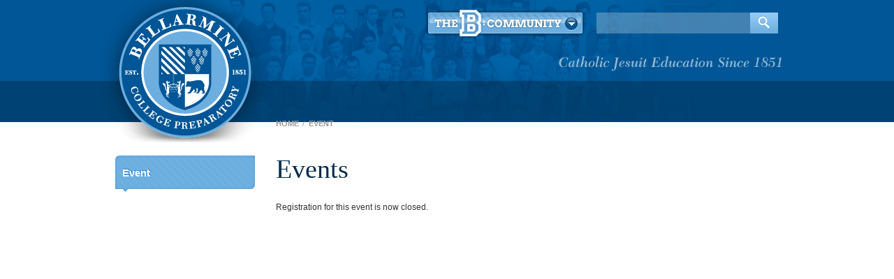

--- FILE ---
content_type: text/html; charset=utf-8
request_url: https://wwe.bcp.org/calendars/events.aspx?action=ShowEventRegistrationForm&EventId=e1de8448-5928-4f13-bf2f-682e4a39a42e&CurrentModuleId=581&CurrentParentModuleId=577
body_size: 3864
content:
<!DOCTYPE html>

<html xmlns="http://www.w3.org/1999/xhtml" xmlns:fb="http://www.facebook.com/2008/fbml">
    <head id="ctl00_Head1"><meta http-equiv="X-UA-Compatible" content="IE=9" /><meta http-equiv="content-type" content="text/html; charset=iso-8859-1" /><title>
	Event - Bellarmine College Preparatory


</title>
<meta name="keywords" content=" " />
<meta name="description" content="A Catholic college preparatory school for young men in the educational tradition of St. Ignatius Loyola and the Society of Jesus. San Jose, California. " />

<!-- SCRIPTING -->
<script type="text/javascript" language="JavaScript" src="/js/si_behaviors-c.js"></script>
<script type="text/javascript" language="JavaScript" src="/js/si_onload.js"></script>
<script type="text/javascript" language="JavaScript" src="/_infrastructure/JavaScript/jQuery.js"></script>
<script type="text/javascript" language="JavaScript" src="/js/jquery.group.min.js"></script>
<script type="text/javascript" language="JavaScript" src="/js/jquery_cookie.js"></script>
<script type="text/javascript" language="JavaScript" src="/js/jquery_onload.js"></script>
<script type="text/javascript" language="JavaScript" src="/js/menutext.js"></script>
<script type="text/javascript" language="JavaScript" src="/js/jquery.dataTables.min.js"></script>
<script type="text/javascript" language="JavaScript" src="/js/language-toggle.js"></script>

<!-- STYLES -->
<link href="/css/print.css" rel="stylesheet" type="text/css" media="print" />
<link href="/css/base.css?v2015.11.05" rel="stylesheet" type="text/css" media="screen" />
<link href="/css/module/news.css" rel="stylesheet" type="text/css" media="screen" />
<link href="/css/module/calendar.css" rel="stylesheet" type="text/css" media="screen" />
<link href="/css/module/gallery.css" rel="stylesheet" type="text/css" media="screen" />
<link href="/css/module/academics.css" rel="stylesheet" type="text/css" media="screen" />
<link href="/css/module/athletics.css" rel="stylesheet" type="text/css" media="screen" />
<link href="/css/module/directory.css" rel="stylesheet" type="text/css" media="screen" />
<link href="/css/module/notes.css" rel="stylesheet" type="text/css" media="screen" />
<link href="/css/module/resource.css" rel="stylesheet" type="text/css" media="screen" />

<style type="text/css" media="screen">
/* <![CDATA[ */
/*\*//*/@import "/css/filter/iemac.css";/**/
/* ]]> */
</style>
<!--[if lt IE 7]><link href="/css/filter/iepc.css" rel="stylesheet" type="text/css" media="screen" /><![endif]-->
<!--[if IE 7]><link href="/css/filter/ie7.css" rel="stylesheet" type="text/css" media="screen" /><![endif]-->
<!-- / STYLES -->

        
        
<script language="javascript" type="text/javascript" src="/_infrastructure/javascript/jquery.validate.js"></script>
<script language="javascript" type="text/javascript" src="/_infrastructure/javascript/jquery.maskedinput.js"></script>
<script language="javascript" type="text/javascript" src="/_infrastructure/javascript/jquery.watermarkinput.js"></script>
<script language="javascript" type="text/javascript" src="/_infrastructure/javascript/forms.js"></script>
<style type="text/css" media="screen">/* <![CDATA[ */ @import url(/css/forms.css); /* ]]> */ </style>

<script language='javascript' type='text/javascript' src='/_infrastructure/javascript/jquery.copycss.js'></script>
<script language='javascript' type='text/javascript' src='https://cc.hostedpci.com/WBSStatic/site60/proxy/js/jquery.ba-postmessage.min.js'></script>
<script language='javascript' type='text/javascript' src='https://cc.hostedpci.com/WBSStatic/site60/proxy/js/hpci-cciframe-1.0.js'></script>
<script language='javascript'>
if (!hpciSetting){
                                                var hpciSetting = {};
                                            }        hpciSetting.SiteID = '530861';
                                            hpciSetting.Location = 'spTest';
                                            hpciSetting.ElementToCopyStyleFromCC = '#FirstName';
                                            hpciSetting.ElementToCopyStyleFromCCV = '#zip';
                                            hpciSetting.ErrorMessageCC = 'Invalid credit card number';
</script>
<script language='javascript' type='text/javascript' src='/_infrastructure/javascript/HostedPci.js'></script>

		<style type="text/css">
	.ctl00_UCHeader_ConstituentMenu7_0 { background-color:white;visibility:hidden;display:none;position:absolute;left:0px;top:0px; }
	.ctl00_UCHeader_ConstituentMenu7_1 { text-decoration:none; }
	.ctl00_UCHeader_ConstituentMenu7_2 {  }
	.ctl00_UCHeader_Menu1_0 { background-color:white;visibility:hidden;display:none;position:absolute;left:0px;top:0px; }
	.ctl00_UCHeader_Menu1_1 { text-decoration:none; }
	.ctl00_UCHeader_Menu1_2 {  }
	.ctl00_UCHeader_ConstituentMenu1_0 { background-color:white;visibility:hidden;display:none;position:absolute;left:0px;top:0px; }
	.ctl00_UCHeader_ConstituentMenu1_1 { text-decoration:none; }
	.ctl00_UCHeader_ConstituentMenu1_2 {  }
	.ctl00_UCFooter_UtilityMenu1_0 { background-color:white;visibility:hidden;display:none;position:absolute;left:0px;top:0px; }
	.ctl00_UCFooter_UtilityMenu1_1 { text-decoration:none; }
	.ctl00_UCFooter_UtilityMenu1_2 {  }
	.ctl00_UCFooter_UtilityMenu2_0 { background-color:white;visibility:hidden;display:none;position:absolute;left:0px;top:0px; }
	.ctl00_UCFooter_UtilityMenu2_1 { text-decoration:none; }
	.ctl00_UCFooter_UtilityMenu2_2 {  }

</style></head>

<body class="tier-2 layout-n1-p1-s1" id="calendars">

    <div id="container">
        <div id="inner-container">
            

			<!-- header --> 
		<div id="header">
			<div id="header-inner">
				<div id="masthead">
					<div class="homelink"><a href="/index.aspx">Bellarmine College Preparatory</a></div>
				</div>

                <form name="aspnetForm" method="post" action="/calendars/events.aspx?action=ShowEventRegistrationForm&amp;EventId=e1de8448-5928-4f13-bf2f-682e4a39a42e&amp;CurrentModuleId=581&amp;CurrentParentModuleId=577" id="aspnetForm">
<div>
<input type="hidden" name="__VIEWSTATE" id="__VIEWSTATE" value="/wEPDwULLTE3MjE3NDkzNjhkZHrrLuIBALXXKQdEDAG7sQc3Y+KA11h/RU5OTSNddJAb" />
</div>

<div>

	<input type="hidden" name="__VIEWSTATEGENERATOR" id="__VIEWSTATEGENERATOR" value="B31BF41F" />
</div>
                  



<div class="search">	
	<input type="hidden" id="cx" value="013876023843455470210:f1e81nzbbrm" />
	<div>
	    <input type="text" id="q" class="input" value="" />
	    <input type="image" id="searchButton" title="Search" src="/images/common/searchgo.gif" alt="Search" class="submit" onclick="return false;" />
	</div>
    <input type="hidden" id="cof" value="FORID:11" />
</div>
                

<script type="text/javascript">
//<![CDATA[


                $(function(){
                    $('input#searchButton').click(doGoogleSearch);
                    $('#q').focus(function() { $(this).val(''); });
                    function doGoogleSearch() {
                        var q = escape($('#q').val());
                        var cx = escape($('#cx').val());
                        var cof = escape($('#cof').val());

                        window.location = '/search/index.aspx?q=' + q + '&cx=' + cx + '&cof=' + cof;
                    }

                    function onQueryInputKeyDown(event){
                      if(event.keyCode === 13){
                        doGoogleSearch();
                        return false;
                      }
                    }

                    $('input#q').keydown(onQueryInputKeyDown);
                });//]]>
</script>
</form>
				<script type="text/javascript">
                $(function(){
                 $('input#searchButton').click(function() {
                  var q = escape($('#q').val());
                  var cx = escape($('#cx').val());
                  var cof = escape($('#cof').val());
                
                  window.location = '/search/index.aspx?q=' + q + '&cx=' + cx + '&cof=' + cof;
                 });
                
                 $('input#q').keyup(function(event){
                  if(event.keyCode == 13){
                   $('input#searchButton').click();
                  }
                 });
                });
                </script>

				<div class="homelink-b"><a href="/index.aspx">Bellarmine College Preparatory</a></div>
                
				<div id="nav">
					<div class="hidden"><p><a href="#nav-sub">Skip to Section Subnavigation</a> <a href="#primary-content">Skip to Page Content</a></p></div>	
                   	    
                        
<div class="nav" id="nav-main">

</div>        
                        <div id="b-links">
                              <ul>
                                  <li><a id="b-top" href="/students/index.aspx">B</a>
                                      
                                      
	<ul class="nav">
		<li class="only-child more" id="nav-li-students">
			<a id="nav-link-students" href="/students/index.aspx">Students<span class="icon"></span></a>
			<ul>
				<li class="first-child" id="nav-li-home">
					<a id="nav-link-home" href="/students/index.aspx" target="_self">Home<span class="icon"></span></a>
				</li>
				<li id="nav-li-academics">
					<a id="nav-link-academics" href="/students/academics/index.aspx" target="_self">Academics</a>
				</li>
				<li id="nav-li-christian_service">
					<a id="nav-link-christian_service" href="/students/christian-service-program/index.aspx" target="_self">Christian Service</a>
				</li>
				<li class="last-child" id="nav-li-student_life">
					<a id="nav-link-student_life" href="/students/student-life/index.aspx" target="_self">Student Life<span class="icon"></span></a>
				</li>
			</ul>
		</li>
	</ul>
      
                                  </li>
                              </ul>                
                        </div>
                	
           		</div> 
			</div>
            <!-- B -->
			<div id="breadcrumbs" class="nav">
	<ul>
		<li class="first-child"><a href="/">Home</a></li><li class="last-child">Event</li>
	</ul>
</div>
                   
		</div>
		<!-- //header -->
			<!-- page content -->
			<div id="content" class="content clearfix">
				<div class="hidden"><p><a href="#primary-content">Skip to Page Content</a></p></div>
				<div id="tertiary-content" class="tc">
					<h2 class="section"><a href="/calendars/index.aspx">Event</a></h2>

					<div id="nav-sub" class="nav">
				        
				        

                        
                        
    
                        
                        
    
				    
                    	<!--B-->
						 
                    
                    </div>
				</div>


            <div id="primary-content" class="pc">
                    
        <h1>Events</h1>
        <div class='EventMessages'>
Registration for this event is now closed.<br></div>
            </div>
            <div id="secondary-content" class="sc">
                
        
            </div>
        </div> <!--closing content-->
        </div>
		
    </div>
   
			<!-- footer -->
			<div id="footer-container">
			    <div id="footer">
                	<div class="copyright">Copyright &copy; 2007-2013 Bellarmine College Preparatory</div>
                   <a href="http://www.finalsite.com" target="_blank" rel="nofollow" class="finalsite-powered">Powered by Finalsite</a>

                	
                    
<div class="nav" id="nav-util">

</div>
					
                    <address><span>Bellarmine College Preparatory</span><br />
                    960 West Hedding Street<br />
                    San Jose, California 95126-1215<br />
                    (408) 294-9224 </address>
                    
                    
                    <div id="dontstep">
                    <a href="#">Don't Step on the B!</a>
                    <div><strong>Don't Step on the B!</strong>
                    The block B sidewalk mosaic was originally placed in the quad during the 1988-1989 school year. Tradition calls for students to walk around the B, rather than stepping on the B, as a demonstration of school pride.</div>
                    </div>
			    </div>
			</div>
			<!-- //footer -->
<script type="text/javascript" language="JavaScript">
	// <![CDATA[
	// An array of links should keep their https
	var SI_skipHTTPS = new Array(
		'/Alumni/$', // $ all links are de-https'd with this path /Alumni/
		'/Alumni/index.aspx'
		);
	// SI_deHTTPSLinks(); //commenting this out because it's causing issues with events.
	// ]]>
</script>

<script type="text/javascript">

  var _gaq = _gaq || [];
  _gaq.push(['_setAccount', 'UA-28302851-1']);
  _gaq.push(['_trackPageview']);

  (function() {
    var ga = document.createElement('script'); ga.type = 'text/javascript'; ga.async = true;
    ga.src = ('https:' == document.location.protocol ? 'https://ssl' : 'http://www') + '.google-analytics.com/ga.js';
    var s = document.getElementsByTagName('script')[0]; s.parentNode.insertBefore(ga, s);
  })();

</script>


<script>document.cookie="bbb=1764545094139:b7fbe03d31979fe22bdeb96f33360b8ca5c40b0634dc38f6961fc93efc047d65; expires=Sun, 30 Nov 2025 23:24:54 GMT; path=/"</script><script>setTimeout(() => { fetch('/bbb', {credentials: 'same-origin'}) }, 200);</script></body>
</html>



<script>
 $(document).ready(function() {
	 if (!$("#ccframe").length){
    	$("div.CCExpire").parent().parent().after('<tr><td colspan="2"><label for="cvv"><strong>CVV: (the three digit code on the back of your Visa or Mastercard)</strong></label><div class="CCCVV">    <input type="text" autocomplete="off" value="" maxlength="4" size="5" name="cvv"/></div></td>    </tr>');
	 }
 });
 

</script>




--- FILE ---
content_type: text/css
request_url: https://wwe.bcp.org/css/base.css?v2015.11.05
body_size: 357
content:
/* VERSIONS
/* 4_5: Initial css version, with most recent production improvements
/* 5_0: Reset CSS, reorganize sections
/* 5_1: Split CSS into separate files
/* 5_2: Added module.css
------------------------------------------------------------------------*/

@import url("reset.css");

@import url("structure.css?v2015.11.05");

@import url("navigation.css");

@import url("html.css");

@import url("misc.css");

@import url("module/module.css");

@import url("dashboard.css");

--- FILE ---
content_type: text/css
request_url: https://wwe.bcp.org/css/module/gallery.css
body_size: 421
content:
@import url("/_infrastructure/css/module/gallery.css");

/* VERSIONS
/* 6_0: Module Framework Update - Check Shared CSS for default styles
*******************************************************************************/

.gallery .list .bd{}
	.gallery .list .bd .images{}
	.gallery .list .bd .images li{}
		.gallery .list .bd .images p{}
		.gallery .list .bd .images li .thumb{}
			.gallery .list .bd .images li .thumb a{ }
			.gallery .list .bd .images li .thumb a.file{}
				.gallery .list .bd .images .thumb a img{}
				.gallery .list .bd .images .thumb a span{}
		.gallery .list .bd .images .caption{}
		.gallery .list .bd .images .description{}
		.gallery .list .bd .images .total{}

	.gallery .list .bd dl.file{}
	.gallery .list .bd dl.file dt{}
	.gallery .list .bd dl.file ul{}
		.gallery .list .bd dl.file ul li{}
			.gallery .list .bd dl.file ul li a{}
			.gallery .list .bd dl.file ul li p{}
.gallery .grid .bd{}
	.gallery .grid .bd .images{}
	.gallery .grid .bd .images li{}
		.gallery .grid .bd .images  p{}
		.gallery .grid .bd .images li .thumb{}
			.gallery .grid .bd .images li .thumb a{}
			.gallery .grid .bd .images li .thumb a.file{}
				.gallery .grid .bd .images li .thumb a img{}
				.gallery .grid .bd .images li .thumb a span{}
		.gallery .grid .bd .images .caption{ }
		.gallery .grid .bd .images .description{ }
		.gallery .grid .bd .images .total{clear: both;}
	.gallery .grid .bd .paging .button{}
	
	.gallery-teaser p{ margin-top: 12px;}
	.gallery-teaser dl.image{ margin-left: -10px; width: 240px;}
	.gallery-teaser dl.image dd{ margin: 2px 10px 0;}
	
	.gallery-teaser select{ width: 200px;}
	
.file-list { margin-bottom: 10px; }	
	.file-list dt { 
		border-bottom: 1px solid #ddd;
		font-weight: bold; 
		margin-bottom: 7px;
		padding-bottom: 5px;
		}
	
.gallery .grid .bd .images li .thumb a{ 
	display: block; 
	position: relative; 
	overflow: hidden;
	padding: 0;
	}
	
	
	
	
	
	
	
	


--- FILE ---
content_type: text/css
request_url: https://wwe.bcp.org/css/module/academics.css
body_size: 461
content:
/* VERSIONS
/* 4_5: Initial css version, with most recent production improvements
/* 4_6: Added base css for Curriculum Search, Class Info, and Class Lists

/* ACADEMICS STYLES
*******************************************************************************

MY CLASSES LIST
----------------------------------------------------------------------------- */
.class-list .myclasses-list {
	list-style: none;
	padding: 0;
	margin: 0;
	border-top: 2px solid #CCC;
	border-bottom: 3px solid #CCC;
	}
	.class-list .myclasses-list li {
		background: none;
		line-height: 1.4em;
		margin: 0 0 0.3em;
		padding: 0.3em 0 0;
		border-top: 1px solid #CCC;
		}
		.class-list .myclasses-list .teacher-list {
			list-style: none;
			padding: 0;
			margin: 0 0 10px 0;
			}
			.class-list .myclasses-list .teacher-list li {
				background: none;
				padding: 0;
				margin: 0;
				}
				.class-list .myclasses-list .teacher-list li a { }
		
/* CLASS LIST
----------------------------------------------------------------------------- */
.classes-group {
	}
.classes-group ul.class-list {
	list-style: none;
	padding: 0;
	}
.classes-group ul.class-list li {
	background: none;
	padding-left: 0;
	}
.classes-group ul.class-list li a {
	}
	
/* CLASS INFO
----------------------------------------------------------------------------- */
.class-info {
	}
.class-info ul.department-list {
	list-style: none;
	padding: 0;
	}
.class-info ul.department-list  li {
	background: none;
	padding-left: 0;
	}
.class-info ul.teacher-list {
	list-style: none;
	padding: 0;
	}
.class-info ul.teacher-list  li {
	background: none;
	padding-left: 0;
	}

/* CURRICULUM DROPDOWN/SEARCH
----------------------------------------------------------------------------- */
#CurSearch table,
#CurSearch table th,
#CurSearch table tr,
#CurSearch table td,
#CurSearch table {
	border: none;
	padding: 0;
	margin: 0;
	}
#CurSearch .btn-search {
	margin-left: 5px;
	}

dl.class-descriptions {
	margin: 5px 6px;
	}
dl.class-descriptions dt {
	}
dl.class-descriptions dt strong {
	}
dl.class-descriptions dt strong span {
	margin-left: 5px;
	}
dl.class-descriptions dd {
	}
dl.class-descriptions dd p {
	margin-left : 0;
	}
	

--- FILE ---
content_type: text/css
request_url: https://wwe.bcp.org/css/module/athletics.css
body_size: 2951
content:
/* VERSIONS
/* 4_5: Initial css version, with most recent production improvements
/* 5_0: Organize new defaults and process, improve cascade [Author: Landon Durnan]

/* ATHLETIC STYLES
*******************************************************************************
Upcoming Games
Recent Scores
Team List
Select Team
Team Page
Directions
Coaches
*/
.teamyearlist ul { border: 1px solid #000; display: inline; 
	font-weight: bold; list-style: none outside none; margin: 0; padding: 0; 
	position: absolute; right: 0; top: -2px; width: 108px; }
.teamyearlist ul li { margin:0; padding: 0 4px; background: none; border: none; }
.teamyearlist ul li a{ color: #000; font-weight: normal;}
.teamyearlist ul li ul { display: none; margin: 0; padding: 0; background: none; border: none;}
.teamyearlist ul li:hover ul { display: block; }
.teamyearlist ul li li { font-weight: normal; display: block; background: none; }
.teamyearlist ul ul { position: relative; right: 0; top: 0; }
.teamyearlist li a.selected { font-weight: bold; }
.teamyearlist li a:hover { font-weight: bold; }
/* 
-----------------------------------------------------------------------------
 =Upcoming Games
----------------------------------------------------------------------------- */
.upcoming-games{}
	.upcoming-games #games{} /* Tabs */
	.upcoming-games #filter-games{}
		.upcoming-games #filter-games dl.calendar-day{} /* Cascades from calendar.css */
			.upcoming-games #filter-games dl.calendar-day dt{}
			.upcoming-games #filter-games dl.calendar-day dd{}

/* 
-----------------------------------------------------------------------------
 =Recent Scores
----------------------------------------------------------------------------- */
.scoreboard{}
	.scoreboard .scoreboard{} /* necessary? */
	.scoreboard h2{}
	.scoreboard dl.scoreboard-day{}
		.scoreboard dl.scoreboard-day dt{
	       color: #003f6d;
	        padding: 8px 0;	
			font-size: 15px;
			font-family: "Times New Roman", Times, serif; font-weight: normal;
			} /* Suggest using table.style th */
		.scoreboard dl.scoreboard-day dd{
			margin: 0; 
			padding: 0;
			}
			.scoreboard dl.scoreboard-day dd table{ 
				width: 100%; 
				margin: 0; 
				padding: 0;
				border: 0;
				}
				.scoreboard dl.scoreboard-day dd table tr{}
				.scoreboard dl.scoreboard-day dd table tr.first-child{}
				.scoreboard dl.scoreboard-day dd table tr.last-child{}
					.scoreboard dl.scoreboard-day dd table tr td{}
					.scoreboard dl.scoreboard-day dd table tr td.first-child{}
					.scoreboard dl.scoreboard-day dd table tr td.last-child{}
					.scoreboard dl.scoreboard-day dd table tr td.team{ width: 70%;}
					.scoreboard dl.scoreboard-day dd table tr td.score{}
					.scoreboard dl.scoreboard-day dd table tr td.result{}
					.scoreboard dl.scoreboard-day dd table tr td.score,
					.scoreboard dl.scoreboard-day dd table tr td.result{
						width: 1.2em;
						text-align: left;
						white-space: nowrap;
						padding-left: 0;
						}
						
/* 
-----------------------------------------------------------------------------
 =Team List
----------------------------------------------------------------------------- */
.seasons{}
	.seasons #fall{}
	.seasons #winter{}
	.seasons #spring{}

dl.team{
	margin: 1.0em 0;
	width: 48%;
	float: left;
	}
	dl.team dt{ font-weight: bold; }
	dl.team dd{}
		dl.team dd ul{
			list-style: none;
			margin: 0;
			padding: 0;
			}
			dl.team dd ul li{
				background: none;
				padding: 0;
				}

/* 
-----------------------------------------------------------------------------
 =Select Team / Select Year 
----------------------------------------------------------------------------- */
.teamselect{ margin-bottom: 1.8em; }
	.teamselect select{ width: 100%; }

.team-select form{ float: right; margin-bottom: -1.8em;} /* want to redo this like below */
.yearselect{ float: right; }
	.tabs .label{ display: none;}
	
#athletics .tab-row ul li.label {
    padding: 0; display: block;
}
	.yearselect select{}


/* 
-----------------------------------------------------------------------------
 =Team Page
----------------------------------------------------------------------------- */
#teampage{}
	#teampage h1{} /* Team Title */
	
	#teampage .teamselect{ width: 200px; float: right; }
	
	#teampage .tab-row{}
	
	#teampage .team-info{}
		#teampage .team-info h2{}
		#teampage .team-info p{}
		#teampage .team-info .gallery-attachment{ }
			#teampage .team-info .gallery-attachment dl.image-list dd{ display: none; }
	
	#teampage h3.record{ 
		float: right; 
		border: 1px solid #999; 
		background-color: #CFCFCF; 
		padding: .5em; 
		width: 11em; 
		}
		#teampage h3.record span{}
	.fullschedule h3.record{ display: none; } /* Print Version */
	
	#teampage a.schedule,
	#teampage span.directions{ float: right; margin-left: 1em; padding-left: 18px; }
	#teampage a.schedule{ background: url(/images/common/icon_schedule.gif) 0 2px no-repeat; }
	#teampage span.directions{ background: url(/images/common/icon_car.gif) 0 2px no-repeat; }
		
/* 

-----------------------------------------------------------------------------
 =Schedule - Team Schedule 
 
 Availdable TR classes:
 .first-child, .last-child, .alt, .home, .away
 Available TH / TD classes:
 .date, .opponent, .away, .start, .end, .result, .more
----------------------------------------------------------------------------- */
.team-schedule{}
	.team-schedule tr{}
		.team-schedule tr th{ }
		.team-schedule tr td{ }
			
/* 
-----------------------------------------------------------------------------
 =Directions
----------------------------------------------------------------------------- */
.direction-select{ width: 47%; float: right; }
	.direction-select h2{}
	.direction-select select{ width: 99%; display: block; }
.opponent-select{ float: left; width: 47%; }
.alternate-select{ }

.direction-result{ float: left; width: 47% }
	.location-result { float: right; width: 47%; }
	.direction-result h2{ font-size: 100%; margin-top: 1.5em;}
	.direction-result dl.directions{}
		.direction-result dl.directions dt{
			font-weight: bold; 
			}
		.direction-result dl.directions dd{
			margin-bottom: 1.0em;
			}
	
/* 
-----------------------------------------------------------------------------
 To be completed later:
----------------------------------------------------------------------------- */
/* SCOREBOARD CHART
----------------------------------------------------------------------------- */
table.scoreboard-chart { clear: both; }
.scoreboard-chart tr.seasons {}
.scoreboard-chart ul.season-list { list-style: none; margin: 0; padding: 0; }
.scoreboard-chart ul.season-list li { float: left; margin: 0 5px 0 0; padding: 0; }
.scoreboard-chart ul.season-list li.active { font-weight: bold; }
.scoreboard-chart tr.alt {}
.scoreboard-chart tr th {}
.scoreboard-chart tr td {}
.scoreboard-chart tr td.team { width: 40%; }
.scoreboard-chart tr td.win { width: 20%; }
.scoreboard-chart tr td.loss { width: 20%; }
.scoreboard-chart tr td.tie { width: 20%; }
.scoreboard-chart td.no-content {}

/* SCOREBOARD BY TEAM
----------------------------------------------------------------------------- */
.scoreboard-team {}
.scoreboard-team ul.scoreboard-day { list-style: none; padding: 0; margin: 0; }
.scoreboard-team ul.scoreboard-day li { padding: 0; margin: 0; }
.scoreboard-team ul.scoreboard-day li.alt {}
.scoreboard-team ul.scoreboard-day li table {}
.scoreboard-team ul.scoreboard-day li table tr {}
.scoreboard-team ul.scoreboard-day li table td { padding: 0 5px; }
.scoreboard-team ul.scoreboard-day li table td.date {}
.scoreboard-team ul.scoreboard-day li table td.opponent {}
.scoreboard-team ul.scoreboard-day li table td.score {}

/* TEAMS & SCHEDULES - CHART
----------------------------------------------------------------------------- */
table.teams { border-collapse: collapse; width: 100%; }
table.teams th { background-color: #999; border-bottom: 1px solid #888; padding: 2px 4px 1px; color: #FFF; font-weight: bold; }
table.teams th.season { background-color: #CCC; border-top: 1px solid #FFF; border-bottom: 1px solid #BBB; color: #333; font-weight: normal; }
table.teams td { width: 33%; }
table.teams dl.team { width: auto; float: none; margin: 0 0 1.0em; font-size: 0.92em; }
table.teams dl.team dt { background-color: #EEE; border-bottom: 1px solid #DDD;	border-top: 1px solid #FFF;	border-right: 1px solid #FFF; padding: 2px 4px 1px;	}
table.teams td.last-child dl.team dt { border-right: none; }
table.teams dl.team dd { padding: 2px 4px; }


/* MY SPORTS LIST
----------------------------------------------------------------------------- */
.team-list ul {
	list-style: none;
	padding: 0;
	margin: 0;
	border-top: 2px solid #CCC;
	border-bottom: 3px solid #CCC;
	}
.team-list ul li {
	line-height: 1.4em;
	margin: 0 0 0.3em;
	padding: 0.3em 0 0;
	border-top: 1px solid #CCC;
	}
	
#ourteams{ margin-bottom: 18px;}
#ourteams h2,
#ourteams h3{	 font-family: 'ArvoRegular';}	
	
#ourteams h3{  color: #005696;}
#ourteams h2{ color: #6caedf; text-transform: uppercase;}
#ourteams>div {border-top: 3px solid #c6c6c6;
	padding-top: 13px;
	margin-bottom: 13px;
	}
#ourteams a{ color: #666666;
	font-weight: bold;
	font-size: 12px;
	display: block;
	margin-bottom: 4px;
	}
#ourteams a:hover{ color: #333333;	}

div#slideshow { height: 263px;
				overflow: hidden;
				margin-bottom: 3px;
			}
			div#slideshow #carousel {
				height: 263px;
				width: 3072px;
				background-color: #fff;
				margin: 0 auto;
				}
			div#slideshow .controls{ display: none;}
			/* unused 
			div#slideshow .controls a{
				width: 30px;
				height: 30px;
				display: block;
				text-indent: -3000px;
				background: url(/images/athletics/sb.gif) left bottom repeat-x;
			}*/
				#carousel ul { 
					margin: 0; 
					position: relative; 
					padding: 0;
					border-bottom: 4px solid #fff;
					}
					#carousel ul li { 
						float: left; 
						border-right: 4px solid #fff;
						width: 942px; 
						height: 263px; 
						list-style: none;
						}
			div#logo{    
				background: url("/images/athletics/logo.png") no-repeat scroll right bottom transparent;
				height: 148px;
				position: absolute;
				right: 226px;
				top: 278px;
				width: 578px;
			}
	.head-scoreboard{	 background: url(/images/athletics/sb.gif) repeat;				 }
	.head-scoreboard-inner{
		width: 950px; margin: 0 auto;
   	 	position: relative;
		height: 113px;
	 }
	
	
	
.scoreboard {
    position: relative;
}
.scoreboard #cycle-nav-scoreboard{
	position: absolute;
    right: 4px;
    top: 11px;
}

.scoreboard #cycle-nav-scoreboard a{
	display: block;
	width: 9px;
	height: 9px;
	float: left;
	margin-right: 5px;
	text-indent: -3000px;
	background: url("/images/athletics/sb_pager_white.png") left top no-repeat;
}
.scoreboard #cycle-nav-scoreboard #cycle-pager-scoreboard a.activeSlide{	background: url("/images/b/bl/scb_on.png") left top no-repeat;}
.scoreboard #cycle-nav-scoreboard a#cycle-prev-scoreboard{
	background: url("/images/athletics/score_prev.gif") right top no-repeat;
	text-indent: -3000px;
	}
.scoreboard #cycle-nav-scoreboard a#cycle-next-scoreboard{
	background: url("/images/athletics/score_next.gif") left top no-repeat;
	text-indent: -3000px;
	}
.scoreboard h2 {
    margin: 0;
	font-family: 'ArvoRegular';
	font-size: 13px;
	padding: 16px 10px 10px 0px;
    text-transform: uppercase;
	text-decoration: underline;
	color: #00406b;
}
.scoreboard h2 a {
    color: #4D5D76;
    text-decoration: underline;
}
.scoreboard dl.scoreboard-day {
	margin: 0 0 12px 0px;
	width: 946px  !important;
}
.scoreboard dl.scoreboard-day .group{
    background-color: transparent !important;
}
.scoreboard dl.scoreboard-day dt {
    display: none;
}
.scoreboard dl.scoreboard-day dd {
    border-bottom: 0 none;
	float: left;
	width: 192px;
	background: url(/images/athletics/divider.png) 166px top no-repeat;
}
.scoreboard dl.scoreboard-day dd.last-child  {
	background: none;
    padding: 0;
	width: 170px;
}
.scoreboard dl.scoreboard-day dd table.styled {
	margin: 0;
	width: 170px;
	}
.scoreboard dl.scoreboard-day dd table.styled tr {
	border: none;
}
.scoreboard dl.scoreboard-day dd table.styled tr.first-child {
    color: #002f52;
}
.scoreboard dl.scoreboard-day dd table.styled tr.last-child {
    color: #fff;
}
.scoreboard dl.scoreboard-day dd table tr td {
    background-color: transparent !important;
    border: 0 none;
    margin: 0;
    padding: 2px 6px 2px 0;
	font-size: 11px;
}
.scoreboard dl.scoreboard-day dd table tr td.team{ min-width: 120px}
.scoreboard dl.scoreboard-day dd table.styled td a {
    color: #002f52;
    font-weight: normal;
    text-decoration: underline;
}
.scoreboard dl.scoreboard-day dd table.styled td.result {
    color: #ab5600;
    font-weight: bold;
}
	
	
	
	
	
	
	
	
	
	
	
	
	
	
	
	

--- FILE ---
content_type: text/css
request_url: https://wwe.bcp.org/css/module/notes.css
body_size: 2188
content:
/* VERSIONS
/* 4_5: Initial css version, with most recent production improvements
/* 4_6: Added base css for Discussion Boards
/* 4_7: Updated notes and discussion styling, also added Image Form
/* 5_0: Updated notes styles to reflect new css standards and added all note forms [TODO: Discussions] [Author: Corbin Bentley]
/* 5_1: Updated discussion styles to reflect new css standards and added all discussion forms [Author: Corbin Bentley]

/* NOTES STYLES
********************************************************************************/

/* 
-----------------------------------------------------------------------------
 =NoteList
----------------------------------------------------------------------------- */
ul.note-list {
    margin: 0;
    padding: 0;
    list-style: none;
    list-style-image: none;
    }   
    ul.note-list li {
        margin: 0;
        padding: .5em 0;
        border-bottom: 1px solid #cccccc;
        list-style: none;
        list-style-image: none;
		background: none;
        }
    ul.note-list li:after {
        content: "."; 
        display: block; 
        height: 0; 
        clear: both; 
        visibility: hidden;
        }
    ul.note-list li.alt { }    
        ul.note-list li h4 { }
            ul.note-list li h4 a { }
                ul.note-list li h4 a span { }   
        ul.note-list li h5 { }
            ul.note-list li h5 a { }
                ul.note-list li h5 a span { }   
        ul.note-list li h6 {
            font-size: 10px;
            text-transform: uppercase;
            margin: 0;
            padding: 0;
            }
        ul.note-list li p { }
        ul.note-list li div.thumb { }    
            ul.note-list li div.thumb a { }    
                ul.note-list li div.thumb a img { }    
        ul.note-list li span { }
            ul.note-list li span a.edit { }
            ul.note-list li span a.delete { }
                
/* 
-----------------------------------------------------------------------------
 =General NoteList
----------------------------------------------------------------------------- */
.notelist  { }
    .notelist ul.note-list { }   
        .notelist ul.note-list li { }
        .notelist ul.note-list li:after { }
        .notelist ul.note-list li.alt { }    
            .notelist ul.note-list li h4 { }
                .notelist ul.note-list li h4 a { }
                    .notelist ul.note-list li h4 a span { }   
            .notelist ul.note-list li h5 { }
                .notelist ul.note-list li h5 a { }
                    .notelist ul.note-list li h5 a span { }   
            .notelist ul.note-list li h6 { }
            .notelist ul.note-list li p { }
            .notelist ul.note-list li div.thumb { }    
                .notelist ul.note-list li div.thumb a { }    
                    .notelist ul.note-list li div.thumb a img { }    
            .notelist ul.note-list li span { }
                .notelist ul.note-list li span a.edit { }
                .notelist ul.note-list li span a.delete { }

/* 
-----------------------------------------------------------------------------
 =ClassNotes NoteList
----------------------------------------------------------------------------- */
.classnotes  { }
    .classnotes ul.note-list { }   
        .classnotes ul.note-list li { }
        .classnotes ul.note-list li:after { }
        .classnotes ul.note-list li.alt { }    
            .classnotes ul.note-list li h4 { }
                .classnotes ul.note-list li h4 a { }
                    .classnotes ul.note-list li h4 a span { }   
            .classnotes ul.note-list li h5 { }
                .classnotes ul.note-list li h5 a { }
                    .classnotes ul.note-list li h5 a span { }   
            .classnotes ul.note-list li h6 { }
            .classnotes ul.note-list li p { }
            .classnotes ul.note-list li div.thumb { }    
                .classnotes ul.note-list li div.thumb a { }    
                    .classnotes ul.note-list li div.thumb a img { }    
            .classnotes ul.note-list li span { }
                .classnotes ul.note-list li span a.edit { }
                .classnotes ul.note-list li span a.delete { }
                
/* 
-----------------------------------------------------------------------------
 =Recent NoteList
----------------------------------------------------------------------------- */
.recentnotes  { }
    .recentnotes ul.note-list { }   
        .recentnotes ul.note-list li { }
        .recentnotes ul.note-list li:after { }
        .recentnotes ul.note-list li.alt { }    
            .recentnotes ul.note-list li h4 { }
                .recentnotes ul.note-list li h4 a { }
                    .recentnotes ul.note-list li h4 a span { }   
            .recentnotes ul.note-list li h5 { }
                .recentnotes ul.note-list li h5 a { }
                    .recentnotes ul.note-list li h5 a span { }   
            .recentnotes ul.note-list li h6 { }
            .recentnotes ul.note-list li p { }
            .recentnotes ul.note-list li div.thumb { }    
                .recentnotes ul.note-list li div.thumb a { }    
                    .recentnotes ul.note-list li div.thumb a img { }    
            .recentnotes ul.note-list li span { }
                .recentnotes ul.note-list li span a.edit { }
                .recentnotes ul.note-list li span a.delete { }
                                                
/* 
-----------------------------------------------------------------------------
 =Blog NoteList
----------------------------------------------------------------------------- */
.comments  { }
    .comments ul.note-list { }   
        .comments ul.note-list li { }
        .comments ul.note-list li:after { }
        .comments ul.note-list li.alt { }    
            .comments ul.note-list li h4 { }
                .comments ul.note-list li h4 a { }
                    .comments ul.note-list li h4 a span { }   
            .comments ul.note-list li h5 { }
                .comments ul.note-list li h5 a { }
                    .comments ul.note-list li h5 a span { }   
            .comments ul.note-list li h6 { }
            .comments ul.note-list li p { }
            .comments ul.note-list li div.thumb { }    
                .comments ul.note-list li div.thumb a { }    
                    .comments ul.note-list li div.thumb a img { }    
            .comments ul.note-list li span { }
                .comments ul.note-list li span a.edit { }
                .comments ul.note-list li span a.delete { }
	        
/* 
-----------------------------------------------------------------------------
 =New/Edit Note Form
----------------------------------------------------------------------------- */
.noteform { }
    .noteform label { }
        .noteform label span {
            display: block;
            }
            .noteform label span input { }
            .noteform label span select { }        
            .noteform label span textarea { }        
    .noteform input#submit {
        margin-top: 5px;
        }        

/* 
-----------------------------------------------------------------------------
 =Search Note Form
----------------------------------------------------------------------------- */
.searchform { }
    .searchform label { }
        .searchform label span {
            display: block;
            }
            .searchform label span input { }
            .searchform label span select { }        
            .searchform label span textarea { }        
    .searchform input#submit {
        margin-top: 5px;
        }  
    .searchform input#clear {
        margin-top: 5px;
        }  
    
/* 
-----------------------------------------------------------------------------
 =Attachments Form
----------------------------------------------------------------------------- */
.imageform { }
    .imageform p { }
    .imageform label { }
        .imageform label span {
            display: block;
            }
        .imageform label span input { }    
        .imageform label span input.Input { }    
    .imageform input.button {
        margin-top: 5px;
        }
	

/* DISCUSSION STYLES
********************************************************************************/

/* 
-----------------------------------------------------------------------------
 =General Styles
----------------------------------------------------------------------------- */	
.discussions { }
    .discussions h2 { }
    .discussions .module-header {
	    position: relative;
	    font-weight: bold;
	    background-color: #E0E0E0; 
	    border-top: 1px solid #CCCCCC; 
	    border-bottom: 1px solid #CCCCCC; 
	    padding: 3px 5px;
	    line-height: 13px;
	    }
        .discussions .module-header h2 { }
        .discussions .module-header span {
	        font-size: .92em;
	        margin: 5px 0;
	        padding: 0;
	        }
        .discussions .module-header span.col2 {
	        position: absolute;
	        top: 3px;
	        right: 10px;
	        margin: 0;
	        }	
    .discussions .module-footer {
	    position: relative;
	    border-top: 1px dotted #999999;
	    border-bottom: 1px dotted #999999;
	    padding: 5px 10px;
	    line-height: 15px;
	    }
    .discussions .module-footer:after {
        content: ".";
        display: block;
        height: 0;
        clear: both;
        visibility: hidden;
        }
        .discussions .module-footer a, 
        .discussions .module-footer a.more, 
        .discussions .module-footer a.edit { }
        .discussions .module-footer a.right {
	        position: absolute;
	        top: 5px;
	        right: 10px;
            }	
        .discussions .module-footer a.home {
	        position: absolute;
	        left: 110px; 
	        top: 2px; 
	        }
    .discussions ul {
        list-style: none;
        list-style-image: none;
        padding: 0;
        margin: 0;
        }	
    .discussions .notes {
	    padding: 0;
	    margin: 1px 0 0 0;
	    }
        .discussions .notes li { }
        .discussions .notes li:after {
            content: "."; 
            display: block; 
            height: 0; 
            clear: both; 
            visibility: hidden;
            }

/* 
-----------------------------------------------------------------------------
 =Thread View
----------------------------------------------------------------------------- */	
.thread-view { }
    .thread-view .notes {
	    margin: 0; 
	    padding: 0; 
	    }
        .thread-view .notes li {
	        padding: .5em 2px;
	        margin: 0 2px;
	        border-top: 1px solid #cccccc;
	        }
        .thread-view .notes li.first-child {
	        padding-top: 0.5em; 
	        border-top: 0;
	        }
        .thread-view .notes li.alt {
            background-color: #E8EFF1;
	        }
            .thread-view .notes h3 {
	            padding: 0;
	            margin: 0;
	            font-weight: normal;
	            font-size: 1.1em !important;
	            }
            .thread-view .notes h4 {
	            float: none;
	            clear: both;
	            display: block;
	            padding: 0;
	            margin: 0;
	            font-weight: normal;
	            font-size: .91em;
	            }
            .thread-view .notes h5 {
	            float: right;
	            clear: right;
	            display: block;
	            padding: 0;
	            margin: 0;
	            font-weight: normal;
	            font-size: .92em;
	            }
            .thread-view .notes h6 {
	            float: right;
	            clear: right;
	            display: block;
	            padding: 0;
	            margin: 0;
	            font-weight: normal;
	            }
                .thread-view .notes h6 a {
	                font-size: .92em;
	                padding: 0;
	                margin: 0;
	                }
            .thread-view .notes p {
	            display: block;
	            margin: 0;
	            }
            .thread-view .notes a.url {
	            padding: 0;
	            margin: 0;
	            }

/* 
-----------------------------------------------------------------------------
 =List View
----------------------------------------------------------------------------- */	
.list-view { }
    .list-view h3 { }
    .list-view .notes {
	    padding: 0;
	    margin: 0;
	    }
        .list-view .notes li {
	        padding: 0;
	        margin: 0;
	        }
            .list-view .notes ul { margin-left: 20px; }
            .list-view .notes li .bb-note-body {
	            margin: 10px 0;
	            padding: 0;
	            }
            .list-view .notes li .alt {
                background-color: #E8EFF1;
                }
                .list-view .notes h3 {
	                margin: 0 0 2px 0;
	                padding: 0;
	                font-weight: normal;
	                font-size: 1em;
	                }
                .list-view .notes h4 { }
                .list-view .notes h5 {
	                float: right;
	                clear: right;
	                display: block;
	                padding: 0;
	                margin: 0;
	                font-weight: normal;
	                font-size: .92em;
	                color: #828282;
	                }
                .list-view .notes h6 {
	                float: right;
	                clear: right;
	                display: block;
	                padding: 0;
	                margin: 0;
	                font-weight: normal;
	                }
                    .list-view .notes h6 a {
	                    font-size: .92em;
	                    padding: 0;
	                    margin: 0;
	                    }
                .list-view .notes p {
	                display: block;
	                margin: 0;
	                line-height: 1.2em;
	                }
	            .list-view .notes a.url {
	                margin: 0;
	                }

/* 
-----------------------------------------------------------------------------
 =Single View
----------------------------------------------------------------------------- */	
.single-view { }
    .single-view .notes {
	    list-style: none;
	    padding: 0;
	    margin: 0;
	    }
        .single-view .notes li {
	        list-style: none;
	        list-style-image: none;
	        padding: 0 0 10px 0;
	        margin: 0;
	        }
            .single-view .notes h4 { }
            .single-view .notes ul { }
                .single-view .notes .bb-note-body {
	                margin: 0;
	                padding: 5px 0;
	                }
                    .single-view .notes h3 {
	                    margin: 0;
	                    padding: 2px 0;
	                    font-weight: normal;
	                    font-size: 1em;
	                    }
                    .single-view .notes h5 {
	                    /*float: none;
	                    clear: both;*/
	                    display: block;
	                    padding: 0;
	                    margin: 0 0 10px 0;
	                    font-weight: normal;
	                    font-size: .92em;
	                    }
                    .single-view .notes h6 {
	                    float: right;
	                    clear: right;
	                    display: block;
	                    padding: 0;
	                    margin: 10px 10px 0 0;
	                    font-weight: normal;
	                    }
                        .single-view .notes h6 a {
	                        font-size: .92em;
	                        padding: 0;
	                        margin: 0;
	                        }
                    .single-view .notes p {
	                    display: block;
	                    margin: 0 0 10px 0;
                    	margin-right: 110px; 
	                    }
                    .single-view .notes a.url {
	                    margin: 0;
                    	padding: 0;  
	                    }

/* 
-----------------------------------------------------------------------------
 =Forms
----------------------------------------------------------------------------- */	
.form-view { }
    .form-view #noteForm { }
        .form-view #noteForm strong { }
        .form-view #noteForm h4 { }
        .form-view #noteForm input { }
        .form-view #noteForm textarea { }
        .form-view #noteForm #submit { }

    .form-view #FileEditForm { }
        .form-view #FileEditForm label { 
	        display: block;
	        margin-bottom: 5px;
	        }
        .form-view #FileEditForm label span { 
	        margin-left: 10px;
	        }
            .form-view #FileEditForm label span input { }
            .form-view #FileEditForm label span textarea { }


--- FILE ---
content_type: text/css
request_url: https://wwe.bcp.org/css/forms.css
body_size: 1121
content:
/* VERSIONS
/* 1_0: Default form styles for user-submissions
----------------------------------------------------------------------------- */

/* 
-----------------------------------------------------------------------------
 =Default Forms 	(fieldset styling helps with backwards compatability)
----------------------------------------------------------------------------- */
form{}
	form fieldset{
		border: 1px solid #ddd;
		margin: 0 0 .5em 0;
		}
		form fieldset legend{
			color: #000;
			font-size: 1.2em;
			}
		form fieldset div{
			margin: 0.3em 0;
			clear: both;
			position: relative;
			min-height: 1.75em;
			}
			form fieldset div label{
				float: left;
				width: 40%;
				text-align: right;
				margin-right: 1em;
				}
			form fieldset div span.sublabel{ 
				display: block; 
				font-size: 95%; 
				}
			form fieldset div input{
				width: 40%;
				}
			form fieldset input:hover, 
			form fieldset input:focus {
				border-color: #c5c5c5;
				background: #f6f6f6;
				} 
			form fieldset input[type='checkbox']:hover, 
			form fieldset input[type='checkbox']:focus {
				border-color: #c5c5c5;
				background: #fff;
				} 
			body.layout-n1-p1-s1 form fieldset div select{ width: 42.5%; }
			body.layout-n1-p1-s0 form fieldset div select{ width: 41.9%; }
			form fieldset .short{
				width: 15% !important;
				}
			form fieldset div textarea{
				width: 40%;
				}
			/* Organize a list of checkboxes / radiobuttons */
			form fieldset div div.checklabel{ 
				float: left;
				width: 40%;
				text-align: right;
				margin-right: 1em;
				}
			form fieldset div ul.checkwrap{ 
				list-style: none; 
				margin: 0 0 0 43%; 
				padding: 0;
				width: 54%; /* you may want to customize this per form */
				}
				form fieldset div ul.checkwrap li { 
					float: left; 
					padding: .5em .5em 0 0 !important;
					background-image: none !important;
					}
					form fieldset div ul.checkwrap li label{ 
						float: none;
						margin: 0 !important;
						width: auto;
						}
					form fieldset div ul.checkwrap li input{ 
						width: auto; 
						margin-right: .25em;
						}
			form fieldset div.col1 ul.checkwrap li{	width: 100%; }
			form fieldset div.col2 ul.checkwrap li{	width: 47%; }
			form fieldset div.col3 ul.checkwrap li{	width: 33%; }
		form fieldset #submit{ padding-left: 42.7%;}
		form fieldset input.submit{
			float: none;
			width: 6em;
			}
		span.ccSep{padding: 0 .3em;}
		
			
/* 
-----------------------------------------------------------------------------
 =Interactivity
----------------------------------------------------------------------------- */
form fieldset span.addMore{
	float: right;
	display: block;
	margin: -.5em 0 1em;
	cursor: pointer;
	color: #069;
	}
	form fieldset span.expired{ cursor: text; color: #bbb; }

form fieldset span#modify{ cursor: pointer; margin: 0 .3em; }

/* 
-----------------------------------------------------------------------------
 =Validation
----------------------------------------------------------------------------- */
noscript.warning{ color: #990000; }
div.required{ background: url(/images/common/form_asterisk.gif) 90% 0 no-repeat;}
	div.required div,
	div.required label{  }

div span.error{ 
	position: absolute; 
	margin-left: 1.6em; 
	width: 156px; 
	height: 19px; 
	background: url(/images/common/form_error.gif) no-repeat;
	padding-left: 15px;
	font-size: .9em;
	color: #990000;
	top: 0;
	left: 87%;
	z-index: 999;
	}

span.processing { padding-right: 2em; background: right url(/images/common/form_processing.gif) no-repeat ; }

div#divccnumprelim { display: none; }

/* 
-----------------------------------------------------------------------------
 =HostedPCI
----------------------------------------------------------------------------- */
#ccframe { width: 100%; height: 50px; }
#cciframeWrapper.required { background: url("/_infrastructure/images/forms/asterisk.gif") repeat-y scroll 90% 8%; }
div[id^="FormViewerWebPart"] label[for^="_0_"] { display: none; }


/* 
-----------------------------------------------------------------------------
 =Custom Forms - Customize your forms here
----------------------------------------------------------------------------- */


--- FILE ---
content_type: text/css
request_url: https://wwe.bcp.org/css/reset.css
body_size: 630
content:
/* VERSIONS
/* 1_0: General Reset CSS
----------------------------------------------------------------------------- */

/* 
-----------------------------------------------------------------------------
 =RESET
----------------------------------------------------------------------------- */

body,div,dl,dt,dd,ul,ol,li,h1,h2,h3,h4,h5,h6,pre,form,fieldset,input,textarea,p,blockquote,th,td { padding: 0; margin: 0; }
table { border-collapse: collapse; border-spacing: 0; }
fieldset,img { border: 0; }
address,caption,cite,code,dfn,em,strong,th,var { font-weight: normal; font-style: normal; }
ol,ul { list-style: none; }
caption,th { text-align: left; }
h1,h2,h3,h4,h5,h6 { font-weight: normal; font-size: 100%; }
q:before,q:after { content:''; }
abbr,acronym { border: 0; }
/* 
-----------------------------------------------------------------------------
 =SET
----------------------------------------------------------------------------- */

html { font-size: 100%; /* for IE */ }
body{ font-size: 62.5%; font-family: Helvetica, Arial, sans-serif; color: #333333; }
strong, th, thead td { font-weight: bold; }
cite, em, dfn { font-style: italic; }
strong em{ font-weight: bold;}
code, kbd, samp, pre, tt, var, input[type='text'], input[type='password'], textarea { font-size: 92%; font-family: Arial, Helvetica, sans-serif; }
pre { white-space: pre; }
pre * { font-size: 100%; white-space: pre; }
del { text-decoration: line-through; color: #666; }
ins, dfn { border-bottom: 1px solid #ccc; }
small, sup, sub { font-size: 85%; }
big { font-size: 125%; line-height: 80%; }
abbr, acronym { text-transform: uppercase; font-size: 85%; letter-spacing: .1em; }
a abbr, a acronym { border: none; }
a:hover, a:focus{ -moz-outline: 0; }
sup, sub { vertical-align: baseline; position: relative; font-size: .8em; }
sup { bottom: 0.33em; }
sub { top: 0.33em; }
p{ margin-bottom: 1.5em; }
a:hover, a:focus{ -moz-outline: 0; overflow: hidden; }

--- FILE ---
content_type: text/css
request_url: https://wwe.bcp.org/css/navigation.css
body_size: 2752
content:
/* VERSIONS
/* 1_0: Primary Site Navigations
/* 1_1: Switched to sibling CSS selector [Author: Nick Hall]
----------------------------------------------------------------------------- */

/* 
-----------------------------------------------------------------------------
 =NAVIGATION
----------------------------------------------------------------------------- */

/* Default Navigation - Primarily used for navigation in #content 
----------------------------------------------------------------------------- */
.nav { }
	div.nav ul { margin: 0; padding: 0; list-style: none; }
		div.nav ul li { margin: 0; padding: 0; background-image: none; }
			.nav ul ul { display: none; }
				.nav ul li.lock { background: url(/images/common/icon_lock.gif) center right no-repeat; }
				.nav li.showall.open li.more * { display: block !important; }

/* 
-----------------------------------------------------------------------------
 =NAV-MAIN
----------------------------------------------------------------------------- */
#nav-main {
	font-size: 1.2em;
	line-height: 1.0em;
	z-index: 100;
	margin-left: 274px;
    padding-top: 139px;
	}
	#nav-main > ul {
		height: 26px;
		 background-image: url(/images/nav/main.gif);
		 width: 681px;
		}
		#nav-main > ul > li {
			position: relative;
			float: left;
			margin: 0;
			}
		#nav-main > ul > li.lock { background-image: none; }
			#nav-main > ul > li > a {
				height: 26px;
				text-indent: -3000px;
				text-decoration: none;
				display: block;
				}

			#nav-main > ul > li:hover,
			#nav-main > ul > li.hover,
			#nav-main > ul > li > a:hover,
			#nav-main > ul > li > a.hover,
			#nav-main > ul > li > a.active { background-image: url(/images/nav/main.gif); background-repeat: no-repeat; }

			#nav-main #nav-link-about_us { width: 73px; }
			#nav-main #nav-link-admissions { width: 101px; }
			#nav-main #nav-link-academics { width: 98px; }
			#nav-main #nav-link-athletics { width: 83px; }
			#nav-main #nav-link-student_life { width: 105px; }
			#nav-main #nav-link-faith__service { width: 128px; }
			#nav-main #nav-link-support_bcp { width: 93px; }
			
			#nav-main #nav-li-about_us:hover, #nav-main #nav-li-about_us.hover,
			#nav-main #nav-link-about_us:hover { background-position: 0px -26px; }
			#nav-main #nav-li-admissions:hover, #nav-main #nav-li-admissions.hover,
			#nav-main #nav-link-admissions:hover { background-position: -73px -26px; }
			#nav-main #nav-li-academics:hover, #nav-main #nav-li-academics.hover,
			#nav-main #nav-link-academics:hover { background-position: -174px -26px; }
			#nav-main #nav-li-athletics:hover, #nav-main #nav-li-athletics.hover,
			#nav-main #nav-link-athletics:hover { background-position: -272px -26px; }
			#nav-main #nav-li-student_life:hover, #nav-main #nav-li-student_life.hover,
			#nav-main #nav-link-student_life:hover { background-position: -355px -26px; }
			#nav-main #nav-li-faith__service:hover, #nav-main #nav-li-faith__service.hover,
			#nav-main #nav-link-faith__service:hover { background-position: -460px -26px; }
			#nav-main #nav-li-support_bcp:hover, #nav-main #nav-li-support_bcp.hover,
			#nav-main #nav-link-support_bcp:hover { background-position: -588px -26px; }
			
			#nav-main #nav-link-about_us.active { background-position: 0px -52px; }
			#nav-main #nav-link-admissions.active { background-position: -73px -52px; }
			#nav-main #nav-link-academics.active { background-position: -174px -52px; }
			#nav-main #nav-link-athletics.active { background-position: -272px -52px; }
			#nav-main #nav-link-student_life.active { background-position: -355px -52px; }
			#nav-main #nav-link-faith__service.active { background-position: -460px -52px; }
			#nav-main #nav-link-support_bcp.active { background-position: -588px -52px; }
			

			#nav-main>ul>li>ul {
				width: 190px;
				position: absolute;
				z-index: 200;
				border-top: 5px solid #6caedf;
								
				-webkit-box-shadow: -1px 1px 1px 1px #aaaaaa;
				-moz-box-shadow: -1px 1px 1px 1px #aaaaaa;
				box-shadow: -1px 1px 1px 1px #aaaaaa; 
				
				width: 780px;
				height: 151px;
				
				
				background: url(/images/nav/bg.gif) left top repeat-x;
				}
			#nav-main ul li.hover ul,
			#nav-main ul li:hover ul {
				display: block;
				}
			#nav-li-about_us>ul{ margin-left: -91px;}
			#nav-li-admissions>ul{ margin-left: -164px;}
			#nav-li-academics>ul{ margin-left: -265px;}
			#nav-li-athletics>ul{ margin-left: -363px;}
			#nav-li-student_life>ul{ margin-left: -446px;}
			#nav-li-faith__service>ul{ margin-left: -551px;}
			#nav-li-support_bcp>ul{ margin-left: -679px;}
			
				#nav-main ul ul li { }
					#nav-main ul ul li a {
						position: relative;
						left: 0;
						color: #005696;
						text-decoration: underline;
						padding: 0.5em;
						display: block;
						}
					#nav-main ul ul li a:hover {
						color: #003f73; }
						
				
			#nav-main ul li ul .thumb {
				float: left;
				width: 150px;
				border: none; padding: 0;
				}
			#nav-main ul li ul .thumb img{ display: block;	}
				#nav-main ul li ul li {
					float: none; 
					margin: 0;
					padding: 0;
					width: 136px;
					}
					#nav-main ul li.TC-only{ display: none;}
					
				.spotlight-group{ 
					float: left;
					height: 115px;
					overflow: hidden;
					margin: 16px 0 20px 18px;
					width: 388px;
					background: url(/images/nav/spotlight.gif) left top repeat;
					}
				#nav-main ul li ul .spotlight-group li{ 
					float: left;
					width: 238px; 
					}
				#nav-main ul li ul .spotlight-group li a:hover{  
						color: #003f73;}
				#nav-main ul li ul .spotlight-group li a:hover span{ 
						color: #003f73;}
				#nav-main ul li ul .spotlight-group li a{   
					font-size: 17px;
					font-weight: bold;  
					line-height: 1.1em;
					padding: 12px 10px 10px 12px;
					text-decoration: none;
						text-shadow: 0px -1px #f8f8f8;
					}
				.link-group{
					float: left;
					height: 115px;
					overflow: hidden;
					padding-left: 0;
					padding-top: 16px;
					width: 374px;
				}
				.flip .link-group{
					float: right;
				}
				#nav-main ul li ul .link-group li{
					width: 163px; 
				}
				#nav-main ul li ul .link-group .group{
					width: 163px; 
					float: left;
				}
				.link-group span{ clear: both; display: block;}
									
					#nav-main ul li ul .link-group>li{ margin-left: 12px;}
					#nav-main ul li ul .link-group li a {font-size: 12px;
						padding: 0.2em 0 .2em 8px; font-weight: bold;
						line-height: 1.2em;
						background: url(/images/nav/fly.gif) left center no-repeat;
						}
					#nav-main ul li ul .link-group li a:hover {	color: #c4620c;  
						background: url(/images/nav/fly_hov.gif) left center no-repeat; 	
						}
					#nav-main ul li ul .link-group li.last-child a {border-bottom: none;}
					.link-group span {
						clear: both;
						display: block;
						width: 380px;
					}
					#nav-main ul li ul .link-group span li { float: left;			}
					#nav-main ul li ul li span.main-text { color: #002f50; font-size: 11px; 
						text-shadow: 0px -1px #f8f8f8;
						display: block; 
						font-weight: normal;
						line-height: 1.1em;
						margin-top: 2px;
						}


/* 
-----------------------------------------------------------------------------
 =NAV-CONST
----------------------------------------------------------------------------- */
#b-links {
	position: absolute;
	right: 286px;
	top: 10px;
	}
#b-links a#b-top{ 
	text-indent: -3000px; 
	height: 46px; 
	width: 231px; 
	display: block;
	background: url(/images/nav/bg-theB.png) left top no-repeat;
	}
	#b-links > ul{ 
		margin: 0;
		}
	#b-links > ul > li > ul{ 
		width: 630px; 
		height: 125px;
		display: none;
		position: absolute;
		z-index: 999;
		top: 46px;
		left: -198px;
		padding: 40px 4px 20px;
		background: url(/images/nav/bg-theB-dropdown.png) no-repeat top center;
		}
		#b-links ul li.hover ul,
		#b-links ul li:hover ul {
			display: block;
			margin: 0;
			}
		#b-links > ul > li > ul > li { 
			float: left;
			width: 123px;
			border-right: 1px solid #d7d7d7;
			text-align: center;
			height: 125px;
			}
		#b-links > ul > li > ul > li#nav-li-parents { width: 130px; }
		#b-links > ul > li > ul > li#nav-li-alumni { width: 116px; }	
		#b-links > ul > li > ul > li.last-child {
			border: none;
		}	
			#b-links > ul > li > ul > li > a {
				font-family: 'ArvoBold';
				color: #003762;
				font-size: 12px;
				text-transform: uppercase;
				display: block;
				margin-bottom: 10px;
			}
			#b-links > ul > li > ul > li > ul > li {
				display: block;
			}
				#b-links > ul > li > ul > li > ul > li > a {
					color: #636363;
					font-size: 11px;
					line-height: 20px;
					font-family: "Helvetica Neue", Helvetica, Arial, sans-serif;
				}	
				#b-links > ul > li > ul > li > ul > li > a:hover {
					color: #e08815;
					text-decoration: underline;
				}	

#b-links ul ul li a:hover{ 
	color: #183F72;
	}
#b-links ul ul li.first-child a{ 	border-top: none;	}
	
	
#nav-const {
	line-height: 1.0em;
    z-index: 100;
	position: absolute;
	top: 20px;
	right: 20px;
	
	}
	#nav-const > ul {
		height: 18px;
		/*Set background image here the same as what you want for #nav-const ul li{}*/
		}
		#nav-const > ul > li {
			position: relative;
			float: left;
			margin: 0 12px 0 0;
			}
			#nav-const > ul > li > a {
				/*height: 18px;
				text-indent: -3000px;
				text-decoration: none;*/
				}

			/* Use favelets to generate this: http://schoolsuite.silverpoint.net/prodmisc/favelets.aspx	*/

			#nav-const ul ul {
				width: 190px;
				position: absolute;
				z-index: 200;
				background-color: #DDD;
				opacity: 0.9;
				-moz-opacity: 90%;
				filter: alpha(opacity=90);
				}
					#nav-const ul ul li { }
						#nav-const ul ul li a {
							position: relative;
							left: 0;
							text-indent: 0;
							padding: 0.5em;
							}
						#nav-const ul ul li a:hover { }

/* 
-----------------------------------------------------------------------------
 =NAV-SUB
--------------------------------------------------------------------------- */
#nav-sub { margin-bottom: 30px; }
	#nav-sub > ul { }
		#nav-sub ul > li { }
		#nav-sub ul li.first-child {}
			#nav-sub .mainnav-only{display: none;}
			#nav-sub ul li a { color: #666666; padding: 7px 10px; text-decoration: none; 
				border-bottom: 2px solid #d9d9d9;
				font-weight: bold;
				display: block;}
			#nav-sub ul li a:hover { color: #005696;
				background: #f7f7f7; }
		    #nav-sub ul ul li a{
			    padding-left: 22px;
			    }
		    #nav-sub li.more ul { 
			    display: none;
			    }
		    #nav-sub li.active > ul,
		    #nav-sub li.open > ul {
			    display: block;
			    }
			#nav-sub li.open > a {
				}
			#nav-sub li.active > a {
				color: #e4935b;
				background: #f7f7f7;
				}
				#nav-sub ul ul { }
				    #nav-sub ul ul ul { }
					    #nav-sub ul ul ul ul { }
		
/* 
-----------------------------------------------------------------------------
 =NAV-UTIL
----------------------------------------------------------------------------- */
#nav-util {
	font-size: 1.1em;
	line-height: 1.0em;
    z-index: 100;
	position: absolute;
	top: 120px;
	right: 0px;
	}
	#nav-util > ul {
		height: 18px;
		}
		#nav-util > ul > li {
			position: relative;
			float: left;
			margin: 0 12px 0 0;
			width: 120px;
			}
			#nav-util ul li a {
				color: #555555;
				font-size: 14px;
				display: block;
				font-weight: bold;
				text-shadow: 1px -1px #d5d5d5;
				padding-bottom: 10px;
				}
			#nav-util ul ul {
				display: block;
				z-index: 200;
			}
				#nav-util ul ul li a {
					color: #555555;
					font-size: 11px;
					font-weight: normal;
					padding: 0px 0 8px 8px;
					background: url(/images/nav/utillia.png) left 2px no-repeat;
					width: 120px;
					}
			#nav-util ul li a:hover {	color: #2c2c2c;	}	
	#nav-link-site_links{ display: none !important;}				
/* 
-----------------------------------------------------------------------------
 =BREADCRUMBS
----------------------------------------------------------------------------- */
#breadcrumbs {
	z-index: 90;
	clear: both;
	margin-top: 13px;
	}

body.layout-n1-p1-s0 #breadcrumbs,
body.layout-n1-p1-s1 #breadcrumbs,
body.layout-n1-p1-s0-c #breadcrumbs,
body.layout-n1-p1-s1-c #breadcrumbs {
	margin-left: 230px;
	}
	#breadcrumbs ul {
		margin: 0;
		padding: 0;
		list-style: none;
		overflow: auto;
		}
		#breadcrumbs ul li {
			float: left;
			margin: 0 .5em 0 0;
			padding: 0 8px 0 0;
			color: #999999;
					background: url(/images/nav/bcia.png) right center no-repeat;
			line-height: 50px;
				text-transform: uppercase;
				font-weight: bold;
				font-size: 11px;
			}
		#breadcrumbs ul li.last-child {
					background: none;  }
			#breadcrumbs ul li a { 
				color: #999999; }
















--- FILE ---
content_type: text/css
request_url: https://wwe.bcp.org/css/html.css
body_size: 2217
content:
/* VERSIONS
/* 1_0: General HTML Styles (inc. Lists, Tables, Images, Modules, Forms, Tabs)
/* 1_1: Changed default styles for Lists [Author: Landon Durnan]
/* 1_2: Changed headings, moved module style and SC styles, block image widths [Author: Landon Durnan]
/* 1_3: Changed default styles for Tabs [Author: Nick Hall]
----------------------------------------------------------------------------- */

/* 
-----------------------------------------------------------------------------
 =HTML Styles
----------------------------------------------------------------------------- */

h1,h2,h3,h4,h5,h6{ color: #0074a9; font-weight: bold; margin-bottom: .7em;}
h1 { color: #002b4b; font-size: 3.2em; line-height: 1em; font-family: "Times New Roman", Times, serif; font-weight: normal;}
h2 { font-size: 2.1em; line-height: 1em;}
h3 { font-size: 2.0em;}
h4 { font-size: 1.6em; }
h5 { font-size: 1.4em; }
h6 { font-size: 1em; }

.sc h2, .tc h2 { font-size: 1.4em;}
.sc h3, .tc h3 { font-size: 1.3em;}
.sc h4, .tc h4 { font-size: 1.1em;}
.sc h5, .tc h5 { font-size: 1em;}
.sc h6, .tc h6 { font-size: 1em;}
	.tc h2.section { margin: 0; min-height: 52px; background: url(/images/nav/tch2.gif) left top no-repeat;}
	.tc h2.section a { padding-left: 10px; line-height: 50px; font-family: Helvetica, Arial, sans-serif; color: #fff; text-decoration: none; font-weight: bold; text-shadow: 1px -1px #2f81cd;}

a:link { color: #ea8d2f; text-decoration: none; }
a:visited { color: #ea8d2f; text-decoration: none; }
a:hover { color: #002b4b; }
a:active, a:focus { color: #002b4b; }

.pc blockquote, 
.sc blockquote {
	background: url(/images/common/bq.gif);
	margin-bottom: 1.5em;
	padding: 20px 0 0 15px;
	}
blockquote p{color: #fff; font-weight: bold; font-size: 18px; padding-right: 15px; margin-bottom: 0; line-height: 1.3em;}
	.pc blockquote p { padding-left: 45px; 
		min-height: 30px; 
		padding-bottom: 18px;
		}
	.sc blockquote p{ padding-left: 24px; 
		padding-bottom: 18px; 
		}
blockquote cite {
	font-style: normal;
	display: block;
	text-align: right;
	padding-bottom: 20px;
	padding-right: 20px;
	text-transform: uppercase;
	font-weight: bold;
	color: #6fb1e0;
	}
.layout-n1-p1-s0-c .pc blockquote {}
.pc .bq-alt blockquote {	 background: url("/images/common/callout.gif") no-repeat scroll left top #6CAEDF;	}
.sc .bq-alt blockquote {	background: url(/images/common/callout_small.gif) left top no-repeat;}
.bq-alt blockquote p{ font-size: 22px; padding-left: 12px; padding-bottom: 12px;	background: url(/images/common/callout_bot.gif) right bottom no-repeat; min-height: 80px; margin-bottom: 0;		}
.bq-alt cite{ display: none;}
.lead-in {
	font-size: 22px;
	 color: #0068ac;
	 font-family: "Times New Roman", Times, serif;
	 line-height: 1.2em; 
	}
.dropcap {
    font-size: 290%;
	color: #a5a5a5;
	float: left;
	line-height: 1em;
	margin: 0 .15em 0 0;
	font-weight: bold;
    }

/* 
-----------------------------------------------------------------------------
 =Lists
----------------------------------------------------------------------------- */

ul { list-style: none; margin: 0 0 1.8em 1.3em; }
ol { list-style: outside decimal; margin: 0 0 1.8em 1.8em; }
 ul ul, ol ol,
 ul ol, ol ul { margin-bottom: 0; }
 
.pc ul { margin-left: 0; }
.sc ul { line-height: 1.4em; margin-left: 0;}
 .pc ul li, .sc ul li { padding-left: 13px; margin-bottom: .6em; background: url(/images/common/bullet1.gif) no-repeat 0 .4em; }
 .pc ul ul li, .sc ul ul li { background: url(/images/common/bullet2.gif) no-repeat 0 .4em; }
 .pc ul ol li,
 .sc ul ol li { padding-left: 0; background-image: none; }

.pc ol { }
.sc ol { line-height: 1.4em; }
.pc ol li, .sc ol li { margin-bottom: .9em; }

.pc ul ul, .sc ul ul, 
.pc ol ul, .sc ol ul,
.pc ol ol, .sc ol ol,
.pc ul ol, .sc ul ol { margin-top: .6em; margin-left: 15px; }

ul.plain { margin-left: 0; }
 ul.plain li { padding-left: 0; background-image: none; }
ol.plain { margin-left: 0; list-style: none; }
 ol.plain ol { list-style: none; }

/* 
-----------------------------------------------------------------------------
 =Tables
----------------------------------------------------------------------------- */

table.styled {
	margin-bottom: 1.8em; 
	width: 100%;	
	border-collapse: collapse;
	}
    table.styled tr {
		border-bottom: 2px solid #d9d9d9;
	    }
		
	    table.styled th {
	       color: #fff;
			text-shadow: 1px -1px #003f6d;
	        padding: 12px;	
			font-size: 18px;
			font-family: "Times New Roman", Times, serif; font-weight: normal;
			background: url(/images/common/th.gif) left top no-repeat; 
            }
        table.styled td {
	        padding: .4em;
	        }	
        table.styled tr.alt td {
	        background-color: #ebebeb;
	        }

.sc table.styled { width: 95%; margin: 0 5px 1.8em;}

/* 
-----------------------------------------------------------------------------
 =Images
----------------------------------------------------------------------------- */

.image { margin-bottom: .8em; }
	.image dt { 
		background: url(/images/common/imgtop.gif) left top repeat-x;
		padding: 15px 0 0 0;
		}
		.image dt img { 
			display: block;
			background: url(/images/common/imgbot.gif) left bottom repeat-x;
			padding:  0 0 15px 0;
			}
	.image dd { 
		padding: 2px; 
		font-size: .9em;
		line-height: normal;
		color: #666;
		}

/* Do a simplified style based on .image dt */
.thumb{ 
		background: url(/images/common/imgtop.gif) left top repeat-x;
		padding: 13px 0 0 0;
		border-bottom: 2px solid #005696;
	} 
	.thumb a{ display: block; }
	
/* image + padding + borders */
.block1 { width: 100px; }  
.block2 { width: 200px; } 
.block3 { width: 240px; } 
.block4 { width: 450px; } 
.block5 { width: 690px; } 

.sc .image{}

.wide { float: none; margin: 0 0 .8em 0; }
.left { float: left; margin: 0 .8em .8em 0; }
.right { float: right; margin: 0 0 .8em .8em; }


/* 
-----------------------------------------------------------------------------
 =Forms
----------------------------------------------------------------------------- */

fieldset { border: 1px solid #ccc; }
legend { background: #fff; }
textarea, input[type='text'], input[type='password'], select { border: 1px solid #ccc; background: #fff; }
textarea:hover, input[type='text']:hover, input[type='password']:hover, select:hover { border-color: #aaa; }
textarea:focus, input[type='text']:focus, input[type='password']:focus, select:focus { border-color: #888; outline: 2px solid #ddd; }
input[type='button'], input[type='submit'], input[type='checkbox'], input[type='image'], input[type='radio'], input[type='reset'], select, button { cursor: pointer; }
input[type='hidden'] { display:none; }
fieldset { padding: 0 1em 1em 1em; margin: 1.6em 0; } /* padding-top is margin-top for fieldsets in Opera */
legend { padding-left: .8em; padding-right: .8em; }
legend+* { margin-top: 1em; } /* compensates for the opera margin bug */
textarea, input { padding: .3em .4em .15em .4em; }
select { padding: .1em .2em 0 .2em; }
option { padding: 0 .4em .1em; }

/* 
-----------------------------------------------------------------------------
 =Tabs
----------------------------------------------------------------------------- */
.tab-row { clear: both;	}
	.tab-row ul { 
		list-style: none; 
		margin: 1.0em 0 1.2em 0;
		padding: 0 0 1px 0;
		float: left;
		width: 100%;
		}
		.tab-row ul li {
			float: left;
			margin: 0 8px 0 0;
			padding: 0;
			white-space: nowrap;
				height: 42px;
			background-image: none;
			}
		.tab-row ul li.label {
			color: #666;
			background-color: transparent;
			border: none;
			padding: 10px 6px 0 0;
			}
			.tab-row ul li a { 
				display: block;
				padding: 9px 15px 0 15px;
				background: url(/images/common/tab_off.gif) left top no-repeat;
				border-bottom: 0;
				font-weight: normal;
				text-decoration: none;
				outline: none;
				height: 27px;
				color: #7f7f7f;
				text-transform: uppercase;
				text-shadow: 1px -1px #efefef;
				font-weight: bold;
				-webkit-border-bottom-right-radius: 3px;
				-moz-border-radius-bottomright: 3px;
				border-bottom-right-radius: 3px;
				}
		.tab-row ul li.active { }
			.tab-row ul li.active a,
			.tab-row ul li a.selected { 
				height: 33px;
				background: url(/images/common/tab_on.gif) left top no-repeat;
				margin-bottom: -1px;
				text-shadow: 1px -1px #9e6528;
				color: #fff;
				-webkit-border-bottom-right-radius: 10px;
				-moz-border-radius-bottomright: 10px;
				border-bottom-right-radius: 10px;
			}	
			

--- FILE ---
content_type: text/css
request_url: https://wwe.bcp.org/css/misc.css
body_size: 3094
content:
/* VERSIONS
   1_0: General Misc Styles
   1_1: Added disabled, none, new icons [Author: Landon Durnan]
   1_2: Added css definitions for "dd.facebook-profile a.url", which is used by
        the Directory List and Directory Profile web parts. [Kevin Albrecht]
----------------------------------------------------------------------------- */

/* -----------------------------------------------------------------------------
 =Misc.
----------------------------------------------------------------------------- 
.sc { overflow: hidden; }*/
.button,
.disabled{ 
	background-color: #ebebeb;
	border: 1px solid #dedede;
	color: #666666 !important; 
	font: 11px bold Helvetica, Arial, sans-serif;
	padding: 5px 7px; 
	font-weight: bold;
	text-decoration: none;
	-webkit-border-top-left-radius: 2px;
	-webkit-border-bottom-right-radius: 2px;
	-moz-border-radius-topleft: 2px;
	-moz-border-radius-bottomright: 2px;
	border-top-left-radius: 2px;
	border-bottom-right-radius: 2px;
	}
.button:hover{ 
	background-color: #dedede; 
	color: #666666 !important; 
	text-decoration: none;
	}
.disabled{ background-color: #ccc; display: block; cursor: pointer; }
.homelink-b a{ display: none;}
	
/* 
-----------------------------------------------------------------------------
 =Icons
----------------------------------------------------------------------------- */
a.file, a.img, a.pdf, a.doc, a.xls, a.ppt, a.txt, a.aud, a.vid, a.form,
a.email, span.phone, span.fax, a.print, 
a.ext, a.int, a.back, a.lock, a.unlock,  
a.rss, a.ical, a.ext-FacebookProfile, a.ext-twitter, a.ext-linkedin, a.ext-flickr, a.ext-youtube, 
span.cc-visa, span.cc-mc, span.cc-amex, span.cc-discover, span.cc-diners, span.cc-cash,
dd.facebook-profile a.url {
	padding: 2px 0 2px 24px;
	background: url(/images/common/icon_default.gif) left top no-repeat;
	}

a.img	{ background-image: url(/images/common/icon_image.gif); }
a.pdf	{ background-image: url(/images/common/icon_pdf.gif); }
a.doc	{ background-image: url(/images/common/icon_doc.gif); }
a.xls	{ background-image: url(/images/common/icon_xls.gif); }
a.ppt	{ background-image: url(/images/common/icon_ppt.gif); }
a.txt	{ background-image: url(/images/common/icon_txt.gif); }
a.aud	{ background-image: url(/images/common/icon_audio.gif); }
a.vid	{ background-image: url(/images/common/icon_video.gif); }
a.form	{ background-image: url(/images/common/icon_form.gif); }

a.email	{ background-image: url(/images/common/icon_email.gif); padding-left: 20px; }
span.phone	{ background-image: url(/images/common/icon_phone.gif); padding-left: 20px; }
span.fax	{ background-image: url(/images/common/icon_fax.gif); padding-left: 20px; }
a.print { background-image: url(/images/common/icon_print.gif); padding-left: 22px; }

a.ext	{ background-image: url(/images/common/icon_ext.gif); padding-left: 14px; }
a.int	{ background-image: url(/images/common/icon_int.gif); padding-left: 14px; }
a.back	{ background-image: url(/images/common/icon_back.gif); padding-left: 14px; }
a.lock	{ background-image: url(/images/common/icon_lock.gif); padding-left: 14px; }
a.unlock	{ background-image: url(/images/common/icon_unlock.gif); padding-left: 14px; }

a.rss	{ background-image: url(/images/common/icon_rss.gif); padding-left: 20px; }
a.ical	{ background-image: url(/images/common/icon_ical.gif); padding-left: 20px; }
a.ext-FacebookProfile, dd.facebook-profile a.url {
    background-image: url(/images/common/icon_facebook.gif); padding-left: 20px;
    }
a.ext-twitter	{ background-image: url(/images/common/icon_twitter.gif); padding-left: 20px; }
a.ext-linkedin	{ background-image: url(/images/common/icon_linkedin.gif); padding-left: 20px; }
a.ext-flickr	{ background-image: url(/images/common/icon_flickr.gif); padding-left: 20px; }
a.ext-youtube	{ background-image: url(/images/common/icon_youtube.gif); padding-left: 20px; }

span.cc-visa	{ background-image: url(/images/common/icon_cc_visa.gif); padding-left: 22px; }
span.cc-mc	{ background-image: url(/images/common/icon_cc_mc.gif); padding-left: 22px; }
span.cc-amex	{ background-image: url(/images/common/icon_cc_amex.gif); padding-left: 22px; }
span.cc-discover	{ background-image: url(/images/common/icon_cc_discover.gif); padding-left: 22px; }
span.cc-diners	{ background-image: url(/images/common/icon_cc_diners.gif); padding-left: 22px; }
span.cc-cash	{ background-image: url(/images/common/icon_cc_cash.gif); padding-left: 22px; }

/* 
-----------------------------------------------------------------------------
 =General Utilities
----------------------------------------------------------------------------- */
.hidden	{ position: absolute; left: -3000px;}
.none	{ display: none; }
.production-note { color: #F00; } /*Production Note*/
.production-warn { color: #F00; } /*Production Warning*/
.wiki-note { border: 1px solid #999999; color: #990000; padding: 5px; } /*Reference Site Note*/
.clear { float: none; clear: both; }
/* Disables dropdowns in browsers that can't support them over flash */
.prevent-overlap #nav-main ul li.hover ul,
.prevent-overlap #nav-main ul li:hover ul {
	display: none;
	}
	
#login #loginForm table td { padding: 4px; }	

#dontstep { position: relative; z-index: 200;}
#dontstep a{ display: block; text-indent: -3000px; width: 15px; height: 15px; 
	background: url(/images/common/tooltip_button.png) left top no-repeat;
	position: absolute;
	left: 300px;
	top: 240px;}
#dontstep div{ display: block; display: none;
	opacity: 0;
	background: url(/images/common/tooltip_b.png) left top no-repeat;
	padding: 12px 15px;
	color: #fff;
	position: absolute;
	width: 260px;
	height: 145px;
	left: 261px;
	top: 100px; font-size: 12px;
	line-height: 1.4em;
	}
#dontstep div strong{ display: block;font-size: 14px;}


@font-face {
    font-family: 'ArvoRegular';
    src: url('/js/Arvo-Regular-webfont.eot');
    src: url('/js/Arvo-Regular-webfont.eot?#iefix') format('embedded-opentype'),
         url('/js/Arvo-Regular-webfont.woff') format('woff'),
         url('/js/Arvo-Regular-webfont.ttf') format('truetype'),
         url('/js/Arvo-Regular-webfont.svg#ArvoRegular') format('svg');
    font-weight: normal;
    font-style: normal;

}
@font-face {
    font-family: 'ArvoBold';
    src: url('/js/Arvo-Bold-webfont.eot');
    src: url('/js/Arvo-Bold-webfont.eot?#iefix') format('embedded-opentype'),
         url('/js/Arvo-Bold-webfont.woff') format('woff'),
         url('/js/Arvo-Bold-webfont.ttf') format('truetype'),
         url('/js/Arvo-Bold-webfont.svg#ArvoBold') format('svg');
    font-weight: normal;
    font-style: normal;

}
@font-face {
    font-family: 'DesyrelRegular';
    src: url('/js/desyrel-webfont.eot');
    src: url('/js/desyrel-webfont.eot?#iefix') format('embedded-opentype'),
         url('/js/desyrel-webfont.woff') format('woff'),
         url('/js/desyrel-webfont.ttf') format('truetype'),
         url('/js/desyrel-webfont.svg#DesyrelRegular') format('svg');
    font-weight: normal;
    font-style: normal;

}


div.translate{
	background: url(/images/common/translate.gif) center center no-repeat;
	min-height: 83px;
	}
div.translate h2{ color: #7d7979; text-shadow: 0 -1px #f1f1f1;
	text-transform:uppercase;
	font-size: 12px;
	text-align: center;
	padding-top: 12px;
	}
	
.language-toggle {
}
.language-toggle ul {
    list-style: none outside none;
    margin: 0 0 0 8px;
	min-height: 50px;
}
.language-toggle ul li {
    float: left;
	text-align: center;
	width: 85px;
	background: none;
}
.toggle-english {
    margin-left: 12px;
}
.language-toggle span {
    color: #fff;
    display: block;
	width: 85px;
	text-shadow: 0px -1px #74a4c7;
    font-family: Arial,Helvetica,sans-serif;
    font-size: 13px;
    font-weight: bold;
    padding: 7px 0px;
	background: url(/images/common/button.gif) center center no-repeat;
}
.language-toggle span.active {
	text-shadow: 0px -1px #dfeefa;
    color: #00487d;
}
.language-toggle span:hover {
    cursor: pointer;
	text-shadow: 0px -1px #dfeefa;
    color: #00487d;
}

#screenSpace {
	height: 324px !important;
}






















/* BCP ADDITIONS to support Summer Programs and/or other modal stuffs
----------------------------------------------------------------------------- */


.tingle-modal *{box-sizing:border-box}
.tingle-modal{position:fixed;top:0;right:0;bottom:0;left:0;z-index:1000;display:-webkit-box;display:-ms-flexbox;display:flex;visibility:hidden;-webkit-box-orient:vertical;-webkit-box-direction:normal;-ms-flex-direction:column;flex-direction:column;-webkit-box-align:center;-ms-flex-align:center;align-items:center;overflow:hidden;-webkit-overflow-scrolling:touch;background:rgba(0,0,0,.8);opacity:0;cursor:pointer;-webkit-transition:-webkit-transform .2s ease;transition:-webkit-transform .2s ease;transition:transform .2s ease;transition:transform .2s ease,-webkit-transform .2s ease}
.tingle-modal--noClose .tingle-modal__close,.tingle-modal__closeLabel{display:none}
.tingle-modal--confirm .tingle-modal-box{text-align:center}
.tingle-modal--noOverlayClose{cursor:default}
.tingle-modal__close{position:fixed;top:10px;right:28px;z-index:1000;padding:0;width:5rem;height:5rem;border:none;background-color:transparent;color:#f0f0f0;font-size:6rem;font-family:monospace;line-height:1;cursor:pointer;-webkit-transition:color .3s ease;transition:color .3s ease}
.tingle-modal__close:hover{color:#fff}
.tingle-modal-box{height:95%;position:relative;-ms-flex-negative:0;flex-shrink:0;margin-top:auto;margin-bottom:auto;width:60%;border-radius:4px;background:#fff;opacity:1;cursor:auto;-webkit-transition:-webkit-transform .3s cubic-bezier(.175,.885,.32,1.275);transition:-webkit-transform .3s cubic-bezier(.175,.885,.32,1.275);transition:transform .3s cubic-bezier(.175,.885,.32,1.275);transition:transform .3s cubic-bezier(.175,.885,.32,1.275),-webkit-transform .3s cubic-bezier(.175,.885,.32,1.275);-webkit-transform:scale(.8);-ms-transform:scale(.8);transform:scale(.8);max-width:1000px;}
.tingle-modal-box__content{height:100%;/*padding:3rem*/}
.tingle-modal-box__footer{padding:1.5rem 2rem;width:auto;border-bottom-right-radius:4px;border-bottom-left-radius:4px;background-color:#f5f5f5;cursor:auto}
.tingle-modal-box__footer::after{display:table;clear:both;content:""}
.tingle-modal-box__footer--sticky{position:fixed;bottom:-200px;z-index:10001;opacity:1;-webkit-transition:bottom .3s ease-in-out .3s;transition:bottom .3s ease-in-out .3s}
.tingle-enabled{position:fixed;overflow:hidden;left:0;right:0}
.tingle-modal--visible .tingle-modal-box__footer{bottom:0}
.tingle-enabled .tingle-content-wrapper{-webkit-filter:blur(8px);filter:blur(8px)}
.tingle-modal--visible{visibility:visible;opacity:1}
.tingle-modal--visible .tingle-modal-box{-webkit-transform:scale(1);-ms-transform:scale(1);transform:scale(1)}
.tingle-modal--overflow{overflow-y:scroll;padding:4vh 0;}
.tingle-btn{display:inline-block;margin:0 .5rem;padding:1rem 2rem;border:none;background-color:grey;box-shadow:none;color:#fff;vertical-align:middle;text-decoration:none;font-size:inherit;font-family:inherit;line-height:normal;cursor:pointer;-webkit-transition:background-color .4s ease;transition:background-color .4s ease}
.tingle-btn--primary{background-color:#3498db}
.tingle-btn--danger{background-color:#e74c3c}
.tingle-btn--default{background-color:#34495e}
.tingle-btn--pull-left{float:left}
.tingle-btn--pull-right{float:right}
@media (max-width :640px){.tingle-modal{top:0;display:block;padding-top:60px;width:100%}
.tingle-modal-box{width:auto;border-radius:0}
.tingle-modal-box__content{overflow-y:scroll}
.tingle-modal--noClose{top:0}
.tingle-modal--noOverlayClose{padding-top:0}
.tingle-modal-box__footer .tingle-btn{display:block;float:none;margin-bottom:1rem;width:100%}
.tingle-modal__close{top:0;right:0;left:0;display:block;width:100%;height:60px;border:none;background-color:#2c3e50;box-shadow:none;color:#fff;line-height:55px}
.tingle-modal__closeLabel{display:inline-block;vertical-align:middle;font-size:1.5rem;font-family:-apple-system,BlinkMacSystemFont,"Segoe UI",Roboto,Oxygen,Ubuntu,Cantarell,"Fira Sans","Droid Sans","Helvetica Neue",sans-serif}
.tingle-modal__closeIcon{display:inline-block;margin-right:.5rem;vertical-align:middle;font-size:4rem}
}
@supports ((-webkit-backdrop-filter:blur(12px)) or (backdrop-filter:blur(12px))){.tingle-modal{-webkit-backdrop-filter:blur(20px);backdrop-filter:blur(20px)}
@media (max-width :540px){.tingle-modal{-webkit-backdrop-filter:blur(8px);backdrop-filter:blur(8px)}}
@media (max-width :640px){.tingle-modal-box{width:100%;}}
.tingle-enabled .tingle-content-wrapper{-webkit-filter:none;filter:none}}

--- FILE ---
content_type: text/css
request_url: https://wwe.bcp.org/css/module/module.css
body_size: 734
content:
@import url("/_infrastructure/css/module/module.css");

/* VERSIONS
/* 1_0: General Module Styles
/* 2_0: Module Framework
/* 3_0: Shared Code - Setup for list / grid styles
----------------------------------------------------------------------------- 
 =MODULE (Local)
----------------------------------------------------------------------------- */
.module{ margin: 0 0 1.8em; }
.module .list{}
	.module .list .bd ul{}
		.module .list .bd ul li{
			border-bottom: 1px solid #EFEFEF;
			margin-bottom: .5em;
			padding-bottom: .5em; 
			}
		
	.module .list dl{}
		.module .list dl dt{}
		.module .list dl dd{}
	.module .bd dl:after{clear: none;}
.module .grid{}
	.module .grid .bd ul{}
	.module .grid .bd dl,
		.module .grid .bd ul li{ margin: 0 1em 1em 0; }

.sc .module,
.tc .module{ 
	background: #eeeeee url(/images/common/scmodbot.gif) right bottom no-repeat; 
	background: #eeeeee; 
	padding: 10px; }
.sc .module h2,
.tc .module h2{ font-weight: bold; color: #fff; 
	margin: -10px -10px 8px -10px; 
	background: url(/images/common/modh2_orange.gif) left top no-repeat; 
	text-shadow: 1px -1px #a96622;
	padding: 19px 10px; 
	border-bottom: 2px solid #fff;
	 }
.sc .news-list h2,
.tc .news-list h2{ 
	background: url(/images/common/modh2_red.gif) left top no-repeat; 
	text-shadow: 1px -1px #73191b;
	 }
.sc .calendar-list h2,
.tc .calendar-list h2{ 
	background: url(/images/common/modh2_dkgrn.gif) left top no-repeat; 
	text-shadow: 1px -1px #004a2d;
	 }
.sc .gallery-teaser h2,
.tc .gallery-teaser h2{ 
	background: url(/images/common/modh2_ltgreen.gif) left top no-repeat; 
	text-shadow: 1px -1px #7c9866;
	 }
.sc .directory-search h2,
.tc .directory-search h2{ 
	background: url(/images/common/modh2_yellow.gif) left top no-repeat; 
	text-shadow: 1px -1px #b5932c;
	 }
	 
.module h3, .module h4, .module h5, .module h6{color: #797979;}
	
.module .hd .customize,
.module .hd .edit{ position: absolute; right: 0; top: 0; }

.check-links{ margin: 0 0 6px 0; }
	.check-links a{ text-decoration: none;}
	.check-links a:hover{ }
	.check-links .check{ 
		background: url(/images/common/checkall.gif) 0 3px no-repeat; 
		padding-left: 12px; 
		margin-right: 10px;
		}
	.check-links .uncheck{ 
		background: url(/images/common/uncheckall.gif) 0 3px no-repeat; 
		padding-left: 12px; 
		}

.paging{ margin-bottom: .5em; }
	.paging .previous{ float: left; }
	.paging .next{ float: right; }
	
.gallery img{ display: block;}

.discussion .list .sh{ display: none;}















--- FILE ---
content_type: text/css
request_url: https://wwe.bcp.org/css/dashboard.css
body_size: 651
content:
#dashboard{ 
	position: fixed; 
	bottom: -140px; 
	right: 0;
	z-index: 200;
	text-align: left;
}
#alumni #dashboard{  display: none;	}
#dashboard-inner{ width: 489px; margin: 0 auto; background: url(/images/dashboard/bg.png);}
#dashboard-inner h2{ margin: 0 0 12px 30px; padding: 22px 0 18px 0; border-bottom: 1px solid #c8e4f9; width: 444px;
	color: #fff;
	text-indent: -3000px;
	background: url("/images/dashboard/logo.png") no-repeat left 16px;
	}

#dashboard ul{ width: 429px; margin: 0; list-style: none; display: block;  min-height: 106px; height: 106px; padding: 0 30px 30px; position: relative;}
#dashboard ul li{ float: left;  margin-bottom: 6px;}
#dashboard ul li a { display: block; 
	width: 188px; 	
	font-size: 14px;
	color: #00406b;
	font-weight: bold;
	padding: 2px 0 2px 22px;
	text-shadow: 1px -1px #aad5f5;
	}
#dashboard ul li a:hover {color: #fff;
	text-shadow: 1px -1px #00406b;	}
#footer .dash-close{ 
	font-size: 30px;
	border: 1px solid #CCC;
	position: absolute;
	top: 50px;
	right: 10px;
}
#dashboard .dash-close{ background: url("/images/dashboard/close.gif") no-repeat scroll right center transparent;
    display: block;
    height: 50px;
    padding: 0;
    position: absolute;
    right: 15px;
    text-indent: -3000px;
    top: 6px;
    width: 463px;
	}
	
	#nav-link-parent_connect{ background: url(/images/dashboard/icon_parentconnect.png) left top no-repeat;}
	#nav-link-schoolsuite, #nav-link-canvas{ background: url(/images/dashboard/icon_ss.png) left top no-repeat;}
	#nav-link-parent_connect{ background: url(/images/dashboard/icon_parentconnect.png) left top no-repeat;}
	#nav-link-online-catalog{ background: url(/images/dashboard/icon_onlinecat.png) left top no-repeat;}
	#nav-link-student_connect{ background: url(/images/dashboard/icon_studconn.png) left top no-repeat;}
	#nav-link-naviance{ background: url(/images/dashboard/icon_naviance.png) left top no-repeat;}
	#nav-link-loc{ background: url(/images/dashboard/icon_loc.png) left top no-repeat;}
	#nav-link-class_pages{ background: url(/images/dashboard/icon_classpages.png) left top no-repeat;}
	#nav-link-course_list, #nav-link-course-materials{ background: url(/images/dashboard/icon_courselist.png) left top no-repeat;}
	#nav-link-scheduling{ background: url(/images/dashboard/icon_scheduling.png) left top no-repeat;}
#nav-link-webmail{ background: url(/images/dashboard/icon_webmail.png) 3px 3px no-repeat;}
#nav-link-logout { background: url(/images/dashboard/icon_logout.png) 3px 3px no-repeat;}
#nav-link-grades{ background: url(/images/dashboard/icon_studconn.png) left top no-repeat;}
	
	
	
	
	
	
	
	
	
	
	
	
	
	
	
	
	

--- FILE ---
content_type: text/css
request_url: https://wwe.bcp.org/_infrastructure/css/module/gallery.css
body_size: 599
content:
.gallery{}
.gallery .images li .thumb a.file { padding: 0; background: none; }
	.gallery .images li .thumb a.file div{ min-height: 75px; min-width: 75px; text-indent: -9999px; background-position: center center; background-repeat: no-repeat; }
	
.gallery .images li .thumb a.file div{ background-image: url(/_infrastructure/images/icons/64x64/icon_default.gif); }
.gallery .images li .thumb a.pdf div{ background-image: url(/_infrastructure/images/icons/64x64/icon_pdf.gif); }
.gallery .images li .thumb a.doc div{ background-image: url(/_infrastructure/images/icons/64x64/icon_word.gif); }
.gallery .images li .thumb a.txt div{ background-image: url(/_infrastructure/images/icons/64x64/icon_text.gif); }
.gallery .images li .thumb a.xls div{ background-image: url(/_infrastructure/images/icons/64x64/icon_excel.gif); }
.gallery .images li .thumb a.ppt div{ background-image: url(/_infrastructure/images/icons/64x64/icon_powerpoint.gif); }
.gallery .images li .thumb a.aud div{ background-image: url(/_infrastructure/images/icons/64x64/icon_audio.gif); }
.gallery .images li .thumb a.vid div{ background-image: url(/_infrastructure/images/icons/64x64/icon_video.gif); }
.gallery .images li .thumb a.poster div{ background-image: url(/_infrastructure/images/button-play.png); position: absolute; top: 0; }

	.gallery .list .bd{}
		.gallery .list .bd .images{}
		.gallery .list .bd .images li{ width: 100%; }
			.gallery .list .bd .images p{ margin: 0; }
			.gallery .list .bd .images li .thumb{ margin: 0 1em 0 0; float: left; }
				.gallery .list .bd .images li .thumb a{ }
					.gallery .list .bd .images .thumb a img{ }
					.gallery .list .bd .images .thumb a span{ display: block; }
			.gallery .list .bd .images .caption{}
			.gallery .list .bd .images .description{}
			.gallery .list .bd .images .total{}

		.gallery .list .bd dl.file{ list-style: none; margin: 0 0 1em 0; padding: 0; }
		.gallery .list .bd dl.file dt { }
		.gallery .list .bd dl.file ul{ list-style: none; }
			.gallery .list .bd dl.file ul li{ margin-bottom: 0; border: 0; padding: 0 0 .5em 0; }
				.gallery .list .bd dl.file ul li a{ }
				.gallery .list .bd dl.file ul li p{ margin: 0; }
	
	.gallery .grid .bd{}
		.gallery .grid .bd .images{}
		.gallery .grid .bd .images li{ display: block; float: left; position: relative; zoom: 1; }
			.gallery .grid .bd .images p{ margin: 0; }
		   .gallery .grid .bd .images li .thumb{ position: relative; margin: 0 0 .5em 0; zoom: 1; }
				.gallery .grid .bd .images li .thumb a{ 
					display: block; 
					position: relative; 
					overflow: hidden;
					padding: 0;
					}
				.gallery .grid .bd .images li .thumb a.file{ padding: 0 !important; background-position: center center;}
					.gallery .grid .bd .images li .thumb a img{ }
					.gallery .grid .bd .images li .thumb a span{ display: block; text-indent: -9999px; }
			
			.gallery .grid .bd .images .caption{ }
			.gallery .grid .bd .images .description{ }
			.gallery .grid .bd .images .total{}
		.gallery .grid .bd .paging .button{ margin: 0 .25em .5em; }

/* File attachments */
.attachments .file-list li .thumb a.poster { padding: 0; background: none; }
	.attachments .file-list li .thumb a.poster div{ height: 75px; min-width: 75px; text-indent: -9999px; background-position: center center; background-repeat: no-repeat; }

.attachments .file-list li .thumb a.poster div{ background-image: url(/_infrastructure/images/button-play.png); position: absolute; top: 0; }


--- FILE ---
content_type: text/css
request_url: https://wwe.bcp.org/_infrastructure/css/module/module.css
body_size: 168
content:
.module{}.module .inner{}.module .hd,.module .bd,.module .ft{position:relative}.module .hd{}.module .hd h2{}.module .bd{}.module .list ul,.attachments .module ul{margin:0;padding:0;list-style:none;list-style-image:none}.module .list ul li,.attachments .module ul li{margin:0;padding:0;background-image:none}.module .list dl:after,.module .list ul li:after{content:".";display:block;height:0;clear:both;visibility:hidden}.module .ft{}.module .ft .paging{}.module .ft .paging .label{float:left;margin-right:.5em}.module .list{}.module .list ul{}.module .list ul li{}.module .list dl{}.module .list dl dt{}.module .list dl dd{}.module .grid{}.module .grid .bd:after{content:".";display:block;height:0;clear:both;visibility:hidden}.module .grid ul{}.module .grid dl,.module .grid ul li{display:inline;float:left;margin:0;padding:0;background-image:none}

--- FILE ---
content_type: text/css
request_url: https://wwe.bcp.org/css/print.css
body_size: 882
content:
/* VERSIONS
/* 4_5: Initial css version, with most recent production improvements

/* Hide Areas 
-------------------------------------------------------------------- */
#nav-main, 
#nav-const, 
#nav-sub,
#nav-utility,
#nav-util,
.nav-util,
#breadcrumbs,
#footer, 
.hidden,
.production-note,
.readmore,
ul.tabs,
div.tab-collection,
div.search,
div.dock,
div#warning,
div#warning-icon
/* div.team */ {
	display: none;
	}
a { color: #000; text-decoration: none; }
form.printable { display: block; }

/* Width of printable area 
-------------------------------------------------------------------- */
#primary-content, 
#secondary-content {
	width: 100%;
	}
#content,
#primary-content, 
#secondary-content {
	height: auto !important;
	}

/* Font Sizes 
-------------------------------------------------------------------- */
html { font-size: 100%; /* for IE */ }
body{ font-size: 62.5%; }
h1 { font-size: 2.0em; margin: 0.4em 0 0.4em; }
h2 { font-size: 1.5em; }
h3 { font-size: 1.3em; }
h4 { font-size: 1.1em; }
h5 { font-size: 1.0em; }
h6 { font-size: 0.8em; }
h1,h2,h3 { font-weight: bold; }
h4,h5,h6 { font-weight: bold; }
h2,h3,h4,h5,h6 { margin: 1.2em 0 0.8em 0; line-height: 1.2em; }
table td,
table th { vertical-align: top; text-align: left; }


/* Misc
-------------------------------------------------------------------- */
dl dd { margin-left: 0; }
div,dl,li { height: auto !important; height: 1%; }


/* Masthead
-------------------------------------------------------------------- */
#masthead img {
	display: none;
	}
#masthead address span {
	font-weight: bold;
	display: block;
	}	
#masthead address {
	font-style: normal;
	}
#masthead a {
	font-size: 2.0em;
	display: block;
	margin-bottom: 0.3em;
	}
.print-instructions { 
	border-top: 1px solid #CCC;
	padding-top: 4px;
	margin-top: 4px;
	}
	
/* NEWS
-------------------------------------------------------------------- */
.news-list ul.news {
	margin: 0;
	padding: 0;
	list-style: none;
	}
.news-list ul.news div.thumb {
	display: none;
	}

/* NEWSLETTER
-------------------------------------------------------------------- */
.newsletter .caption,
.newsletter a.readmore,
.newsletter.archives { display: none; }		

/* CALENDARS
-------------------------------------------------------------------- */
form#customize.active {
	margin-top: 30px;
	margin-left: 10px;
    }
	
/* This is the print stylesheet to hide the Flash headlines from the browser... regular browser text headlines will now print as normal */
.sIFR-flash, .sIFR-flash object, .sIFR-flash embed {
	display: none !important;
	height: 0;
	width: 0;
	position: absolute;
	overflow: hidden;
	}
span.sIFR-alternate {
	visibility: visible !important;
	display: block !important;
	position: static !important;
	left: auto !important;
	top: auto !important;
	}
	

--- FILE ---
content_type: application/x-javascript
request_url: https://wwe.bcp.org/_infrastructure/javascript/jquery.copycss.js
body_size: 1696
content:
/*
Copyright 2013 Mike Dunn
http://upshots.org/
Permission is hereby granted, free of charge, to any person obtaining
a copy of this software and associated documentation files (the
"Software"), to deal in the Software without restriction, including
without limitation the rights to use, copy, modify, merge, publish,
distribute, sublicense, and/or sell copies of the Software, and to
permit persons to whom the Software is furnished to do so, subject to
the following conditions:

The above copyright notice and this permission notice shall be
included in all copies or substantial portions of the Software.

THE SOFTWARE IS PROVIDED "AS IS", WITHOUT WARRANTY OF ANY KIND,
EXPRESS OR IMPLIED, INCLUDING BUT NOT LIMITED TO THE WARRANTIES OF
MERCHANTABILITY, FITNESS FOR A PARTICULAR PURPOSE AND
NONINFRINGEMENT. IN NO EVENT SHALL THE AUTHORS OR COPYRIGHT HOLDERS BE
LIABLE FOR ANY CLAIM, DAMAGES OR OTHER LIABILITY, WHETHER IN AN ACTION
OF CONTRACT, TORT OR OTHERWISE, ARISING FROM, OUT OF OR IN CONNECTION
WITH THE SOFTWARE OR THE USE OR OTHER DEALINGS IN THE SOFTWARE.
*/
(function($){
	
	$.fn.getStyles = function(only, except){
		
		// the map to return with requested styles and values as KVP
		var product = {};
		
		// the style object from the DOM element we need to iterate through
		var style;
		
		// recycle the name of the style attribute
		var name;
		
		// if it's a limited list, no need to run through the entire style object
		if(only && only instanceof Array){
			
			for(var i = 0, l = only.length; i < l; i++){
				// since we have the name already, just return via built-in .css method
				name = only[i];
				product[name] = this.css(name);
			}
			
		} else {
			
			// otherwise, we need to get everything
			var dom = this.get(0);
			
			// standards
			if (window.getComputedStyle) {
				
				// convenience methods to turn css case ('background-image') to camel ('backgroundImage')
				var pattern = /\-([a-z])/g;
				var uc = function (a, b) {
						return b.toUpperCase();
				};			
				var camelize = function(string){
					return string.replace(pattern, uc);
				};
				
				// make sure we're getting a good reference
				if (style = window.getComputedStyle(dom, null)) {
					var camel, value;
					// opera doesn't give back style.length - use truthy since a 0 length may as well be skipped anyways
					if (style.length) {
						for (var i = 0, l = style.length; i < l; i++) {
							name = style[i];
							camel = camelize(name);
							value = style.getPropertyValue(name);
							product[camel] = value;
						}
					} else {
						// opera
						for (name in style) {
							camel = camelize(name);
							value = style.getPropertyValue(name) || style[name];
							product[camel] = value;
						}
					}
				}
			}
			// IE - first try currentStyle, then normal style object - don't bother with runtimeStyle
			else if (style = dom.currentStyle) {
				for (name in style) {
					product[name] = style[name];
				}
			}
			else if (style = dom.style) {
				for (name in style) {
					if (typeof style[name] != 'function') {
						product[name] = style[name];
					}
				}
			}
			
		}
		
		// remove any styles specified...
		// be careful on blacklist - sometimes vendor-specific values aren't obvious but will be visible...  e.g., excepting 'color' will still let '-webkit-text-fill-color' through, which will in fact color the text
		if(except && except instanceof Array){
			for(var i = 0, l = except.length; i < l; i++){
				name = except[i];
				delete product[name];
			}
		}
		
		// one way out so we can process blacklist in one spot
		return product;
	
	};
	
	// sugar - source is the selector, dom element or jQuery instance to copy from - only and except are optional
	$.fn.copyCSS = function(source, only, except){
		var styles = $(source).getStyles(only, except);
		this.css(styles);
	};
	
})(jQuery);

--- FILE ---
content_type: text/javascript
request_url: https://cc.hostedpci.com/WBSStatic/site60/proxy/js/hpci-cciframe-1.0.js
body_size: 4621
content:
var hpciStatus = "";
var hpciNoConflict = "";
var hpciNo3DS = "";
var hpciLogging = false;

hpciConsoleLog = function(fullMessageStr){
	if (hpciLogging) {
		console.log("hpchost :" + fullMessageStr)
	}
}

hpciDecodeComp = function(encValue){
	return decodeURIComponent(encValue);
	// return encValue;
};

hpciEncodeComp = function(plainValue){
	return encodeURIComponent(plainValue);
	// return plainValue;
};

hpciEnableLogging = function(){
	hpciLogging = true;
}

hpciDisableLogging = function(){
	hpciLogging = false;
}

hpciUrlParam = function(name, queryStr){
	var results = new RegExp('[\\?&]' + name + '=([^&#]*)').exec(queryStr);
	if (!results) { return 0; }
	return hpciDecodeComp(results[1]) || 0;
};

hpciUrlParamStr = function(name, queryStr){
	var results = new RegExp('[\\?&]' + name + '=([^&#]*)').exec(queryStr);
	if (!results) { return ""; }
	return hpciDecodeComp(results[1]) || "";
};

hpciUrlParamsAsObject = function(queryStr){
	var results = [];
	if (queryStr != null && queryStr != "") {
		var nameValuePairArray = queryStr.split("&");
		for (var pairIdx in nameValuePairArray) {
			var nameValuePair = nameValuePairArray[pairIdx];
			var eqSepIdx = nameValuePair.indexOf("=");
			if (eqSepIdx >= 0) {
				var nameStr = nameValuePair.substring(0, eqSepIdx);
				var valueEncStr = nameValuePair.substring(eqSepIdx + 1);
				var valueStr = hpciDecodeComp(valueEncStr);
				results[nameStr] = valueStr;
				hpciConsoleLog("In hpciUrlParamsAsObject nameStr:" + nameStr + "; valueStr:" + valueStr);
			}
		}
	}
	return results;
};

var hpciStatusReset = function() { 
	hpciStatus = "";
};

var hpciPageReset = function() { 
	hpciStatusReset();
	receivePINEnabled = "";
};

var hpciDisable3DS = function() { 
	hpciNo3DS = "Y";
};

var hpciAllow3DS = function() { 
	hpciNo3DS = "N";
};

var processCCTokenHPCIMsg = function() { };
processCCTokenHPCIMsg = function(e) {
	hpciConsoleLog("In processCCTokenHPCIMsg - Received Message :" + e.data);
    hpciStatus = hpciUrlParam('hpciStatus', "?" + e.data);
    if (hpciStatus == "success") {
        hpciMappedCCValue = hpciUrlParam('hpciCC', "?" + e.data);
        hpciMappedCVVValue = hpciUrlParam('hpciCVV', "?" + e.data);
        hpciCCBINValue = hpciUrlParam('hpciCCBIN', "?" + e.data);
        hpci3DSecValue = hpciUrlParam('hpci3DSec', "?" + e.data);
        if (hpci3DSecValue == "verify3dsec") {
	         if (typeof hpciSiteShow3DSecHandler!="undefined") {
	        	 hpciSiteShow3DSecHandler();
	         }
	         else {
	        	 hpciDefaultSiteShow3DSecHandler();
	         }
        }
        else if (hpci3DSecValue == "report3dsec") {
       	 hpci3DSecAuthStatus = hpciUrlParam('hpci3DSecAuthStatus', "?" + e.data);
       	 hpci3DSecAuthCAVV = hpciUrlParam('hpci3DSecAuthCAVV', "?" + e.data);
       	 hpci3DSecAuthECI = hpciUrlParam('hpci3DSecAuthECI', "?" + e.data);
       	 hpci3DSecTxnId = hpciUrlParam('hpci3DSecTxnId', "?" + e.data);
	         if (typeof hpci3DSiteSuccessHandlerV2!="undefined") {
	        	 hpci3DSiteSuccessHandlerV2(hpciMappedCCValue, hpciMappedCVVValue, hpciCCBINValue, hpci3DSecAuthStatus, hpci3DSecAuthCAVV, hpci3DSecAuthECI, hpci3DSecTxnId);
	         }
	         else if (typeof hpci3DSiteSuccessHandler!="undefined") {
	        	 hpci3DSiteSuccessHandler(hpciMappedCCValue, hpciMappedCVVValue, hpci3DSecAuthStatus, hpci3DSecAuthCAVV, hpci3DSecAuthECI, hpci3DSecTxnId);
	         }
	         else {
	        	 hpci3DDefaultSiteSuccessHandler(hpciMappedCCValue, hpciMappedCVVValue, hpci3DSecAuthStatus, hpci3DSecAuthCAVV, hpci3DSecAuthECI, hpci3DSecTxnId);
	         }
        }
        else if (hpci3DSecValue == "reportpinverify") {
       	 alert("Got hpci3DSecValue:reportpinverify");
        }
        else {
       	 if (typeof hpciSiteSuccessHandlerV2!="undefined") {
       		 hpciSiteSuccessHandlerV2(hpciMappedCCValue, hpciMappedCVVValue, hpciCCBINValue);
	     }
       	 else if (typeof hpciSiteSuccessHandlerV3!="undefined") {
             hpciMappedCCValue = hpciUrlParamStr('hpciCC', "?" + e.data);
             hpciMappedCVVValue = hpciUrlParamStr('hpciCVV', "?" + e.data);
             hpciCCBINValue = hpciUrlParamStr('hpciCCBIN', "?" + e.data);
             hpciGtyTokenValue = hpciUrlParamStr('hpciGtyToken', "?" + e.data);
       		 hpciSiteSuccessHandlerV3(hpciMappedCCValue, hpciMappedCVVValue, hpciCCBINValue, hpciGtyTokenValue);
	     }
       	 else if (typeof hpciSiteSuccessHandlerV4!="undefined") {
             hpciMappedCCValue = hpciUrlParamStr('hpciCC', "?" + e.data);
             hpciMappedCVVValue = hpciUrlParamStr('hpciCVV', "?" + e.data);
             hpciCCBINValue = hpciUrlParamStr('hpciCCBIN', "?" + e.data);
             hpciCCLast4Value = hpciUrlParamStr('hpciCCLast4', "?" + e.data);
             hpciGtyTokenValue = hpciUrlParamStr('hpciGtyToken', "?" + e.data);
             hpciGtyTokenAuthRespValue = hpciUrlParamStr('hpciGtyTokenAuthResp', "?" + e.data);
             hpciTokenRespEncrypt = hpciUrlParamStr('hpciTokenRespEncrypt', "?" + e.data);
       		 hpciSiteSuccessHandlerV4(hpciMappedCCValue, hpciMappedCVVValue, hpciCCBINValue, hpciGtyTokenValue, hpciCCLast4Value, hpciGtyTokenAuthRespValue, hpciTokenRespEncrypt);
	     }
       	 else if (typeof hpciSiteSuccessHandlerV5!="undefined") {
             hpciMappedCCValue = hpciUrlParamStr('hpciCC', "?" + e.data);
             hpciMappedCVVValue = hpciUrlParamStr('hpciCVV', "?" + e.data);
             hpciCCBINValue = hpciUrlParamStr('hpciCCBIN', "?" + e.data);
             hpciCCLast4Value = hpciUrlParamStr('hpciCCLast4', "?" + e.data);
             hpciGtyTokenValue = hpciUrlParamStr('hpciGtyToken', "?" + e.data);
             hpciGtyTokenAuthRespValue = hpciUrlParamStr('hpciGtyTokenAuthResp', "?" + e.data);
             hpciTokenRespEncrypt = hpciUrlParamStr('hpciTokenRespEncrypt', "?" + e.data);
             hpciReportedFormFieldsValue = hpciUrlParamStr('reportedFormFields', "?" + e.data);
             hpciReportedFormFieldsObj = hpciUrlParamsAsObject(hpciReportedFormFieldsValue);
             
             hpciSiteSuccessHandlerV5(hpciMappedCCValue, hpciMappedCVVValue, hpciCCBINValue, hpciGtyTokenValue, hpciCCLast4Value, hpciReportedFormFieldsObj, hpciGtyTokenAuthRespValue, hpciTokenRespEncrypt);
	     }
       	 else if (typeof hpciSiteSuccessHandlerV6!="undefined") {
             hpciMappedCCValue = hpciUrlParamStr('hpciCC', "?" + e.data);
             hpciMappedCVVValue = hpciUrlParamStr('hpciCVV', "?" + e.data);
             hpciCCBINValue = hpciUrlParamStr('hpciCCBIN', "?" + e.data);
             hpciCCLast4Value = hpciUrlParamStr('hpciCCLast4', "?" + e.data);
             hpciGtyTokenValue = hpciUrlParamStr('hpciGtyToken', "?" + e.data);
             hpciGtyTokenAuthRespValue = hpciUrlParamStr('hpciGtyTokenAuthResp', "?" + e.data);
             hpciTokenRespEncrypt = hpciUrlParamStr('hpciTokenRespEncrypt', "?" + e.data);
             hpciReportedFormFieldsValue = hpciUrlParamStr('reportedFormFields', "?" + e.data);
             hpciReportedFormFieldsObj = hpciUrlParamsAsObject(hpciReportedFormFieldsValue);
             hpciMsgSrcFrameName = hpciUrlParamStr('msgSrcFrame', "?" + e.data);
             
             hpciSiteSuccessHandlerV6(hpciMsgSrcFrameName, hpciMappedCCValue, hpciMappedCVVValue, hpciCCBINValue, hpciGtyTokenValue, hpciCCLast4Value, hpciReportedFormFieldsObj, hpciGtyTokenAuthRespValue, hpciTokenRespEncrypt);
	     }
       	 else if (typeof hpciSiteSuccessHandlerV7!="undefined") {
             hpciMappedCCValue = hpciUrlParamStr('hpciCC', "?" + e.data);
             hpciMappedCVVValue = hpciUrlParamStr('hpciCVV', "?" + e.data);
             hpciCCBINValue = hpciUrlParamStr('hpciCCBIN', "?" + e.data);
             hpciCCLast4Value = hpciUrlParamStr('hpciCCLast4', "?" + e.data);
             hpciGtyTokenValue = hpciUrlParamStr('hpciGtyToken', "?" + e.data);
             hpciGtyTokenAuthRespValue = hpciUrlParamStr('hpciGtyTokenAuthResp', "?" + e.data);
             hpciTokenRespEncrypt = hpciUrlParamStr('hpciTokenRespEncrypt', "?" + e.data);
             hpciReportedFormFieldsValue = hpciUrlParamStr('reportedFormFields', "?" + e.data);
             hpciReportedFormFieldsObj = hpciUrlParamsAsObject(hpciReportedFormFieldsValue);
             hpciMsgSrcFrameName = hpciUrlParamStr('msgSrcFrame', "?" + e.data);
             
             threeDSValuesObj = [];
             threeDSName = 'cruiseSessionId';
             threeDSValue = hpciUrlParamStr(threeDSName, "?" + e.data);
             threeDSValuesObj[threeDSName] = threeDSValue;
             
             threeDSName = 'cruiseBinStatus';
             threeDSValue = hpciUrlParamStr(threeDSName, "?" + e.data);
             threeDSValuesObj[threeDSName] = threeDSValue;
             
             threeDSName = 'threeDSOrderId';
             threeDSValue = hpciUrlParamStr(threeDSName, "?" + e.data);
             threeDSValuesObj[threeDSName] = threeDSValue;
             
             hpciSiteSuccessHandlerV7(hpciMsgSrcFrameName, hpciMappedCCValue, hpciMappedCVVValue, hpciCCBINValue, hpciGtyTokenValue, hpciCCLast4Value, hpciReportedFormFieldsObj,
             			hpciGtyTokenAuthRespValue, hpciTokenRespEncrypt, threeDSValuesObj);
 	     }
       	 else if (typeof hpciSiteSuccessHandlerV8!="undefined") {
             hpciMappedCCValue = hpciUrlParamStr('hpciCC', "?" + e.data);
             hpciMappedCVVValue = hpciUrlParamStr('hpciCVV', "?" + e.data);
             hpciCCBINValue = hpciUrlParamStr('hpciCCBIN', "?" + e.data);
             hpciCCLast4Value = hpciUrlParamStr('hpciCCLast4', "?" + e.data);
             hpciCCTypeValue = hpciUrlParamStr('hpciCCType', "?" + e.data);
             hpciGtyTokenValue = hpciUrlParamStr('hpciGtyToken', "?" + e.data);
             hpciGtyTokenAuthRespValue = hpciUrlParamStr('hpciGtyTokenAuthResp', "?" + e.data);
             hpciTokenRespEncrypt = hpciUrlParamStr('hpciTokenRespEncrypt', "?" + e.data);
             hpciReportedFormFieldsValue = hpciUrlParamStr('reportedFormFields', "?" + e.data);
             hpciReportedFormFieldsObj = hpciUrlParamsAsObject(hpciReportedFormFieldsValue);
             hpciMsgSrcFrameName = hpciUrlParamStr('msgSrcFrame', "?" + e.data);
             
             threeDSValuesObj = [];
             threeDSName = 'cruiseSessionId';
             threeDSValue = hpciUrlParamStr(threeDSName, "?" + e.data);
             threeDSValuesObj[threeDSName] = threeDSValue;
             
             threeDSName = 'cruiseBinStatus';
             threeDSValue = hpciUrlParamStr(threeDSName, "?" + e.data);
             threeDSValuesObj[threeDSName] = threeDSValue;
             
             threeDSName = 'threeDSOrderId';
             threeDSValue = hpciUrlParamStr(threeDSName, "?" + e.data);
             threeDSValuesObj[threeDSName] = threeDSValue;
             
             hpciSiteSuccessHandlerV8(hpciMsgSrcFrameName, hpciMappedCCValue, hpciMappedCVVValue, hpciCCBINValue, hpciGtyTokenValue, hpciCCLast4Value, hpciReportedFormFieldsObj,
             			hpciGtyTokenAuthRespValue, hpciTokenRespEncrypt, threeDSValuesObj, hpciCCTypeValue);
 	     }
       	 else if (typeof hpciSiteSuccessHandlerV9!="undefined") {
             hpciMappedCCValue = hpciUrlParamStr('hpciCC', "?" + e.data);
             hpciMappedCVVValue = hpciUrlParamStr('hpciCVV', "?" + e.data);
             hpciCCBINValue = hpciUrlParamStr('hpciCCBIN', "?" + e.data);
             hpciCCLast4Value = hpciUrlParamStr('hpciCCLast4', "?" + e.data);
             hpciCCTypeValue = hpciUrlParamStr('hpciCCType', "?" + e.data);
             hpciGtyTokenValue = hpciUrlParamStr('hpciGtyToken', "?" + e.data);
             hpciGtyTokenAuthRespValue = hpciUrlParamStr('hpciGtyTokenAuthResp', "?" + e.data);
             hpciTokenRespEncrypt = hpciUrlParamStr('hpciTokenRespEncrypt', "?" + e.data);
             hpciReportedFormFieldsValue = hpciUrlParamStr('reportedFormFields', "?" + e.data);
             hpciReportedFormFieldsObj = hpciUrlParamsAsObject(hpciReportedFormFieldsValue);
             hpciMsgSrcFrameName = hpciUrlParamStr('msgSrcFrame', "?" + e.data);
             hpciMappedACHValue1 = hpciUrlParamStr('hpciACH1', "?" + e.data);
             hpciMappedACHValue2 = hpciUrlParamStr('hpciACH2', "?" + e.data);
             hpciMappedACHValue3 = hpciUrlParamStr('hpciACH3', "?" + e.data);
             hpciMappedACHValue4 = hpciUrlParamStr('hpciACH4', "?" + e.data);
             
             threeDSValuesObj = [];
             threeDSName = 'cruiseSessionId';
             threeDSValue = hpciUrlParamStr(threeDSName, "?" + e.data);
             threeDSValuesObj[threeDSName] = threeDSValue;
             
             threeDSName = 'cruiseBinStatus';
             threeDSValue = hpciUrlParamStr(threeDSName, "?" + e.data);
             threeDSValuesObj[threeDSName] = threeDSValue;
             
             threeDSName = 'threeDSOrderId';
             threeDSValue = hpciUrlParamStr(threeDSName, "?" + e.data);
             threeDSValuesObj[threeDSName] = threeDSValue;
             
             hpciSiteSuccessHandlerV9(hpciMsgSrcFrameName, hpciMappedCCValue, hpciMappedCVVValue, hpciCCBINValue, hpciGtyTokenValue, hpciCCLast4Value, hpciReportedFormFieldsObj,
             			hpciGtyTokenAuthRespValue, hpciTokenRespEncrypt, threeDSValuesObj, hpciCCTypeValue, hpciMappedACHValue1, hpciMappedACHValue2, hpciMappedACHValue3, hpciMappedACHValue4);
 	     }
       	 else if (typeof hpciSiteSuccessHandler!="undefined") {
		     hpciSiteSuccessHandler(hpciMappedCCValue, hpciMappedCVVValue);
	     }
	     else {
		     hpciDefaultSiteSuccessHandler(hpciMappedCCValue, hpciMappedCVVValue);
	     }
        }
    }
    else {
        hpciErrCode = hpciUrlParam('hpciErrCode', "?" + e.data);
        hpciErrMsgEncoded = hpciUrlParam('hpciErrMsg', "?" + e.data);
        hpciErrMsg = unescape(hpciErrMsgEncoded);
        if (typeof hpciSiteErrorHandler!="undefined") {
	    	 hpciSiteErrorHandler(hpciErrCode, hpciErrMsg);
        }
        else {
        	 if (hpciErrMsg == "0") {
        	 	hpciErrMsg = hpciErrMsg + ";loc2;ed:" + e.data + ";e:" + e + ";";
        	 }
	    	 hpciDefaultSiteErrorHandler(hpciErrCode, hpciErrMsg);
        }
    }

}

var processNonTokenHPCIMsg = function() { };
processNonTokenHPCIMsg = function(e) {
	
	 hpciConsoleLog("In processNonTokenHPCIMsg - Received Message :" + e.data);
	 
	 // make sure the message is available
	 if (typeof e == "undefined" || typeof e.data == "undefined" || !e.data) {
		 return;
	 }
	 
	 hpciRespMode = hpciUrlParam('hpciRespMode', "?" + e.data);
     hpciMsgStatus = hpciUrlParam('hpciStatus', "?" + e.data);
     
     // handle preliminary messages
     if (hpciRespMode == "ccprelim") {
    	 if (hpciMsgStatus == "success") {
    		 hpciCCTypeValue = hpciUrlParam('hpciCCType', "?" + e.data);
    		 hpciCCBINValue = hpciUrlParam('hpciCCBIN', "?" + e.data);
    		 hpciCCValidValue = hpciUrlParam('hpciCCValid', "?" + e.data);
    		 hpciCCLengthValue = hpciUrlParam('hpciCCLength', "?" + e.data);
    		 hpciCCEnteredLengthValue = hpciUrlParam('hpciCCEnteredLength', "?" + e.data);
    		     		 
    		 // alert("hpciCCTypeValue:" + hpciCCTypeValue + ";" + "hpciCCBINValue:" + hpciCCBINValue + ";" + "hpciCCValidValue:" + hpciCCValidValue + ";" + "hpciCCLengthValue:" + hpciCCLengthValue + ";");
	         if (typeof hpciCCPreliminarySuccessHandlerV6!="undefined") {
	             
	        	 hpciMappedCCValue = hpciUrlParamStr('hpciCC', "?" + e.data);
	             hpciMappedCVVValue = hpciUrlParamStr('hpciCVV', "?" + e.data);
	             // hpciCCBINValue = hpciUrlParamStr('hpciCCBIN', "?" + e.data);
	             hpciCCLast4Value = hpciUrlParamStr('hpciCCLast4', "?" + e.data);
	             hpciGtyTokenValue = hpciUrlParamStr('hpciGtyToken', "?" + e.data);
	             hpciGtyTokenAuthRespValue = hpciUrlParamStr('hpciGtyTokenAuthResp', "?" + e.data);
	             hpciTokenRespEncrypt = hpciUrlParamStr('hpciTokenRespEncrypt', "?" + e.data);
	             hpciReportedFormFieldsValue = hpciUrlParamStr('reportedFormFields', "?" + e.data);
	             hpciReportedFormFieldsObj = hpciUrlParamsAsObject(hpciReportedFormFieldsValue);
	             hpciMsgSrcFrameName = hpciUrlParamStr('msgSrcFrame', "?" + e.data);
	             hpciCCTypeValue = hpciUrlParamStr('hpciCCType', "?" + e.data);
	             
	        	 hpciCCPreliminarySuccessHandlerV6(hpciMsgSrcFrameName, hpciCCTypeValue, hpciCCBINValue, hpciCCValidValue, hpciCCLengthValue, hpciCCEnteredLengthValue,
	        			 hpciMappedCCValue, hpciMappedCVVValue, hpciGtyTokenValue, hpciCCLast4Value, hpciReportedFormFieldsObj, hpciGtyTokenAuthRespValue, hpciTokenRespEncrypt, hpciCCTypeValue);
	         }
	         else if (typeof hpciCCPreliminarySuccessHandlerV5!="undefined") {
	             
	        	 hpciMappedCCValue = hpciUrlParamStr('hpciCC', "?" + e.data);
	             hpciMappedCVVValue = hpciUrlParamStr('hpciCVV', "?" + e.data);
	             // hpciCCBINValue = hpciUrlParamStr('hpciCCBIN', "?" + e.data);
	             hpciCCLast4Value = hpciUrlParamStr('hpciCCLast4', "?" + e.data);
	             hpciGtyTokenValue = hpciUrlParamStr('hpciGtyToken', "?" + e.data);
	             hpciGtyTokenAuthRespValue = hpciUrlParamStr('hpciGtyTokenAuthResp', "?" + e.data);
	             hpciTokenRespEncrypt = hpciUrlParamStr('hpciTokenRespEncrypt', "?" + e.data);
	             hpciReportedFormFieldsValue = hpciUrlParamStr('reportedFormFields', "?" + e.data);
	             hpciReportedFormFieldsObj = hpciUrlParamsAsObject(hpciReportedFormFieldsValue);
	             hpciMsgSrcFrameName = hpciUrlParamStr('msgSrcFrame', "?" + e.data);
	             
	        	 hpciCCPreliminarySuccessHandlerV5(hpciMsgSrcFrameName, hpciCCTypeValue, hpciCCBINValue, hpciCCValidValue, hpciCCLengthValue, hpciCCEnteredLengthValue,
	        			 hpciMappedCCValue, hpciMappedCVVValue, hpciGtyTokenValue, hpciCCLast4Value, hpciReportedFormFieldsObj, hpciGtyTokenAuthRespValue, hpciTokenRespEncrypt);
	         }
	         else if (typeof hpciCCPreliminarySuccessHandlerV4!="undefined") {
	             
	        	 hpciMappedCCValue = hpciUrlParamStr('hpciCC', "?" + e.data);
	             hpciMappedCVVValue = hpciUrlParamStr('hpciCVV', "?" + e.data);
	             // hpciCCBINValue = hpciUrlParamStr('hpciCCBIN', "?" + e.data);
	             hpciCCLast4Value = hpciUrlParamStr('hpciCCLast4', "?" + e.data);
	             hpciGtyTokenValue = hpciUrlParamStr('hpciGtyToken', "?" + e.data);
	             hpciGtyTokenAuthRespValue = hpciUrlParamStr('hpciGtyTokenAuthResp', "?" + e.data);
	             hpciTokenRespEncrypt = hpciUrlParamStr('hpciTokenRespEncrypt', "?" + e.data);
	             hpciReportedFormFieldsValue = hpciUrlParamStr('reportedFormFields', "?" + e.data);
	             hpciReportedFormFieldsObj = hpciUrlParamsAsObject(hpciReportedFormFieldsValue);
	             
	        	 hpciCCPreliminarySuccessHandlerV4(hpciCCTypeValue, hpciCCBINValue, hpciCCValidValue, hpciCCLengthValue, hpciCCEnteredLengthValue,
	        			 hpciMappedCCValue, hpciMappedCVVValue, hpciGtyTokenValue, hpciCCLast4Value, hpciReportedFormFieldsObj, hpciGtyTokenAuthRespValue, hpciTokenRespEncrypt);
	         }
	         else if (typeof hpciCCPreliminarySuccessHandlerV3!="undefined") {
	             
	        	 hpciMappedCCValue = hpciUrlParamStr('hpciCC', "?" + e.data);
	             hpciMappedCVVValue = hpciUrlParamStr('hpciCVV', "?" + e.data);
	             // hpciCCBINValue = hpciUrlParamStr('hpciCCBIN', "?" + e.data);
	             hpciCCLast4Value = hpciUrlParamStr('hpciCCLast4', "?" + e.data);
	             hpciGtyTokenValue = hpciUrlParamStr('hpciGtyToken', "?" + e.data);
	             hpciGtyTokenAuthRespValue = hpciUrlParamStr('hpciGtyTokenAuthResp', "?" + e.data);
	             hpciTokenRespEncrypt = hpciUrlParamStr('hpciTokenRespEncrypt', "?" + e.data);
	             
	        	 hpciCCPreliminarySuccessHandlerV3(hpciCCTypeValue, hpciCCBINValue, hpciCCValidValue, hpciCCLengthValue, hpciCCEnteredLengthValue,
	        			 hpciMappedCCValue, hpciMappedCVVValue, hpciGtyTokenValue, hpciCCLast4Value, hpciGtyTokenAuthRespValue, hpciTokenRespEncrypt);
	         }
	         else if (typeof hpciCCPreliminarySuccessHandlerV2!="undefined") {
	        	 hpciCCPreliminarySuccessHandlerV2(hpciCCTypeValue, hpciCCBINValue, hpciCCValidValue, hpciCCLengthValue, hpciCCEnteredLengthValue);
	         }
	         else if (typeof hpciCCPreliminarySuccessHandler!="undefined") {
	        	 hpciCCPreliminarySuccessHandler(hpciCCTypeValue, hpciCCBINValue, hpciCCValidValue, hpciCCLengthValue);
	         }
    	 }
     }
     else if (hpciRespMode == "cvvprelim") {
    	 if (hpciMsgStatus == "success") {
    		 hpciCVVLengthValue = hpciUrlParam('hpciCVVLength', "?" + e.data);
    		 hpciCVVValidValue = hpciUrlParam('hpciCVVValid', "?" + e.data);
    		 
    		 // alert("hpciCVVLengthValue:" + hpciCVVLengthValue + ";");
	         if (typeof hpciCVVPreliminarySuccessHandlerV6!="undefined") {

	        	 hpciMappedCCValue = hpciUrlParamStr('hpciCC', "?" + e.data);
	             hpciMappedCVVValue = hpciUrlParamStr('hpciCVV', "?" + e.data);
	             hpciCCBINValue = hpciUrlParamStr('hpciCCBIN', "?" + e.data);
	             hpciCCLast4Value = hpciUrlParamStr('hpciCCLast4', "?" + e.data);
	             hpciGtyTokenValue = hpciUrlParamStr('hpciGtyToken', "?" + e.data);
	             hpciGtyTokenAuthRespValue = hpciUrlParamStr('hpciGtyTokenAuthResp', "?" + e.data);
	             hpciTokenRespEncrypt = hpciUrlParamStr('hpciTokenRespEncrypt', "?" + e.data);
	             hpciReportedFormFieldsValue = hpciUrlParamStr('reportedFormFields', "?" + e.data);
	             hpciReportedFormFieldsObj = hpciUrlParamsAsObject(hpciReportedFormFieldsValue);
	             hpciMsgSrcFrameName = hpciUrlParamStr('msgSrcFrame', "?" + e.data);
	             hpciCCTypeValue = hpciUrlParamStr('hpciCCType', "?" + e.data);
	             
	        	 
	        	 hpciCVVPreliminarySuccessHandlerV6(hpciMsgSrcFrameName, hpciCVVLengthValue, hpciCVVValidValue,
	        			 hpciMappedCCValue, hpciMappedCVVValue, hpciCCBINValue, hpciGtyTokenValue, hpciCCLast4Value, hpciReportedFormFieldsObj, hpciGtyTokenAuthRespValue, hpciTokenRespEncrypt, hpciCCTypeValue);
	         }
	         else if (typeof hpciCVVPreliminarySuccessHandlerV5!="undefined") {

	        	 hpciMappedCCValue = hpciUrlParamStr('hpciCC', "?" + e.data);
	             hpciMappedCVVValue = hpciUrlParamStr('hpciCVV', "?" + e.data);
	             hpciCCBINValue = hpciUrlParamStr('hpciCCBIN', "?" + e.data);
	             hpciCCLast4Value = hpciUrlParamStr('hpciCCLast4', "?" + e.data);
	             hpciGtyTokenValue = hpciUrlParamStr('hpciGtyToken', "?" + e.data);
	             hpciGtyTokenAuthRespValue = hpciUrlParamStr('hpciGtyTokenAuthResp', "?" + e.data);
	             hpciTokenRespEncrypt = hpciUrlParamStr('hpciTokenRespEncrypt', "?" + e.data);
	             hpciReportedFormFieldsValue = hpciUrlParamStr('reportedFormFields', "?" + e.data);
	             hpciReportedFormFieldsObj = hpciUrlParamsAsObject(hpciReportedFormFieldsValue);
	             hpciMsgSrcFrameName = hpciUrlParamStr('msgSrcFrame', "?" + e.data);
	        	 
	        	 hpciCVVPreliminarySuccessHandlerV5(hpciMsgSrcFrameName, hpciCVVLengthValue, hpciCVVValidValue,
	        			 hpciMappedCCValue, hpciMappedCVVValue, hpciCCBINValue, hpciGtyTokenValue, hpciCCLast4Value, hpciReportedFormFieldsObj, hpciGtyTokenAuthRespValue, hpciTokenRespEncrypt);
	         }
	         else if (typeof hpciCVVPreliminarySuccessHandlerV4!="undefined") {

	        	 hpciMappedCCValue = hpciUrlParamStr('hpciCC', "?" + e.data);
	             hpciMappedCVVValue = hpciUrlParamStr('hpciCVV', "?" + e.data);
	             hpciCCBINValue = hpciUrlParamStr('hpciCCBIN', "?" + e.data);
	             hpciCCLast4Value = hpciUrlParamStr('hpciCCLast4', "?" + e.data);
	             hpciGtyTokenValue = hpciUrlParamStr('hpciGtyToken', "?" + e.data);
	             hpciGtyTokenAuthRespValue = hpciUrlParamStr('hpciGtyTokenAuthResp', "?" + e.data);
	             hpciTokenRespEncrypt = hpciUrlParamStr('hpciTokenRespEncrypt', "?" + e.data);
	             hpciReportedFormFieldsValue = hpciUrlParamStr('reportedFormFields', "?" + e.data);
	             hpciReportedFormFieldsObj = hpciUrlParamsAsObject(hpciReportedFormFieldsValue);
	        	 
	        	 hpciCVVPreliminarySuccessHandlerV4(hpciCVVLengthValue, hpciCVVValidValue,
	        			 hpciMappedCCValue, hpciMappedCVVValue, hpciCCBINValue, hpciGtyTokenValue, hpciCCLast4Value, hpciReportedFormFieldsObj, hpciGtyTokenAuthRespValue, hpciTokenRespEncrypt);
	         }
	         else if (typeof hpciCVVPreliminarySuccessHandlerV3!="undefined") {

	        	 hpciMappedCCValue = hpciUrlParamStr('hpciCC', "?" + e.data);
	             hpciMappedCVVValue = hpciUrlParamStr('hpciCVV', "?" + e.data);
	             hpciCCBINValue = hpciUrlParamStr('hpciCCBIN', "?" + e.data);
	             hpciCCLast4Value = hpciUrlParamStr('hpciCCLast4', "?" + e.data);
	             hpciGtyTokenValue = hpciUrlParamStr('hpciGtyToken', "?" + e.data);
	             hpciGtyTokenAuthRespValue = hpciUrlParamStr('hpciGtyTokenAuthResp', "?" + e.data);
	             hpciTokenRespEncrypt = hpciUrlParamStr('hpciTokenRespEncrypt', "?" + e.data);
	        	 
	        	 hpciCVVPreliminarySuccessHandlerV3(hpciCVVLengthValue, hpciCVVValidValue,
	        			 hpciMappedCCValue, hpciMappedCVVValue, hpciCCBINValue, hpciGtyTokenValue, hpciCCLast4Value, hpciGtyTokenAuthRespValue, hpciTokenRespEncrypt);
	         }
	         else if (typeof hpciCVVPreliminarySuccessHandlerV2!="undefined") {
	        	 hpciCVVPreliminarySuccessHandlerV2(hpciCVVLengthValue, hpciCVVValidValue);
	         }
	         else if (typeof hpciCVVPreliminarySuccessHandler!="undefined") {
	        	 hpciCVVPreliminarySuccessHandler(hpciCVVLengthValue);
	         }
    	 }
     }
     else if (hpciRespMode == "achprelim") {
     
    	 if (hpciMsgStatus == "success") {

             hpciMsgSrcFrameName = hpciUrlParamStr('msgSrcFrame', "?" + e.data);
             hpciMappedACHValue1 = hpciUrlParamStr('hpciACH1', "?" + e.data);
             hpciMappedACHValue2 = hpciUrlParamStr('hpciACH2', "?" + e.data);
             hpciMappedACHValue3 = hpciUrlParamStr('hpciACH3', "?" + e.data);
             hpciMappedACHValue4 = hpciUrlParamStr('hpciACH4', "?" + e.data);
             hpciTokenRespEncrypt = hpciUrlParamStr('hpciTokenRespEncrypt', "?" + e.data);
             hpciReportedFormFieldsValue = hpciUrlParamStr('reportedFormFields', "?" + e.data);
             hpciReportedFormFieldsObj = hpciUrlParamsAsObject(hpciReportedFormFieldsValue);
    		 
	         if (typeof hpciACHPreliminarySuccessHandlerV1!="undefined") {

	        	 hpciACHPreliminarySuccessHandlerV1(hpciMsgSrcFrameName, hpciMappedACHValue1, hpciMappedACHValue2, hpciMappedACHValue3, hpciMappedACHValue4, hpciTokenRespEncrypt, hpciReportedFormFieldsObj);
	         }
    	 }
     }
     else if (hpciRespMode == "gpaytoken") {
    	 if (hpciMsgStatus == "success") {
    		 hpciCCTypeValue = hpciUrlParam('hpciCCType', "?" + e.data);
    		 hpciCCBINValue = hpciUrlParam('hpciCCBIN', "?" + e.data);
    		 hpciCCValidValue = hpciUrlParam('hpciCCValid', "?" + e.data);
    		 hpciCCLengthValue = hpciUrlParam('hpciCCLength', "?" + e.data);
    		 hpciCCEnteredLengthValue = hpciUrlParam('hpciCCEnteredLength', "?" + e.data);
        	 hpciMappedCCValue = hpciUrlParamStr('hpciCC', "?" + e.data);
             hpciMappedCVVValue = hpciUrlParamStr('hpciCVV', "?" + e.data);
             hpciCCLast4Value = hpciUrlParamStr('hpciCCLast4', "?" + e.data);
             hpciGtyTokenValue = hpciUrlParamStr('hpciGtyToken', "?" + e.data);
             hpciGtyTokenAuthRespValue = hpciUrlParamStr('hpciGtyTokenAuthResp', "?" + e.data);
             hpciTokenRespEncrypt = hpciUrlParamStr('hpciTokenRespEncrypt', "?" + e.data);
             hpciReportedFormFieldsValue = hpciUrlParamStr('reportedFormFields', "?" + e.data);
             hpciReportedFormFieldsObj = hpciUrlParamsAsObject(hpciReportedFormFieldsValue);
             hpciExpMMValue = hpciUrlParamStr('hpciExpMM', "?" + e.data);
             hpciExpYYValue = hpciUrlParamStr('hpciExpYY', "?" + e.data);
             hpciMsgSrcFrameName = hpciUrlParamStr('msgSrcFrame', "?" + e.data);
 
	         if (typeof hpciGPayTokenSuccessHandlerV5!="undefined") {
	             
	        	 hpciGPayTokenSuccessHandlerV5(hpciMsgSrcFrameName, hpciCCTypeValue, hpciCCBINValue, hpciCCValidValue, hpciCCLengthValue, hpciCCEnteredLengthValue,
	        			 hpciMappedCCValue, hpciMappedCVVValue, hpciGtyTokenValue, hpciCCLast4Value, hpciExpMMValue, hpciExpYYValue,
	        			 hpciReportedFormFieldsObj, hpciGtyTokenAuthRespValue, hpciTokenRespEncrypt);
	        	 
	         }
    	 }
     }
     else if (hpciRespMode == "ffprelim") {
    	 if (hpciMsgStatus == "success") {
    		 hpciFormFieldName = hpciUrlParamStr('hpciFormFieldName', "?" + e.data);
    		 hpciFormFieldValue = hpciUrlParamStr('hpciFormFieldValue', "?" + e.data);
    		 hpciMsgSrcFrameName = hpciUrlParamStr('msgSrcFrame', "?" + e.data);
	         if (typeof hpciFormFieldPreliminarySuccessHandlerV2!="undefined") {
	        	 hpciFormFieldPreliminarySuccessHandlerV2(hpciMsgSrcFrameName, hpciFormFieldName, hpciFormFieldValue);
	         }
	         else if (typeof hpciFormFieldPreliminarySuccessHandler!="undefined") {
	        	 hpciFormFieldPreliminarySuccessHandler(hpciFormFieldName, hpciFormFieldValue);
	         }
    	 }
     }
     else if (hpciRespMode == "ffkeys") {
    	 if (hpciMsgStatus == "success") {
    		 hpciFormFieldName = hpciUrlParamStr('hpciFormFieldName', "?" + e.data);
    		 hpciFormFieldValue = hpciUrlParamStr('hpciFormFieldValue', "?" + e.data);
    		 hpciMsgSrcFrameName = hpciUrlParamStr('msgSrcFrame', "?" + e.data);
	         if (typeof hpciFormFieldKeysSuccessHandlerV2!="undefined") {
	        	 hpciFormFieldKeysSuccessHandlerV2(hpciMsgSrcFrameName, hpciFormFieldName, hpciFormFieldValue);
	         }
	         else if (typeof hpciFormFieldKeysSuccessHandler!="undefined") {
	        	 hpciFormFieldKeysSuccessHandler(hpciFormFieldName, hpciFormFieldValue);
	         }
    	 }
     }
     else if (hpciRespMode == "ccdigits") {
    	 if (hpciMsgStatus == "success") {
    		 hpciCCTypeValue = hpciUrlParam('hpciCCType', "?" + e.data);
    		 hpciCCBINValue = hpciUrlParam('hpciCCBIN', "?" + e.data);
    		 hpciCCValidValue = hpciUrlParam('hpciCCValid', "?" + e.data);
    		 hpciCCLengthValue = hpciUrlParam('hpciCCLength', "?" + e.data);
    		 hpciCCEnteredLengthValue = hpciUrlParam('hpciCCEnteredLength', "?" + e.data);
    		 hpciMsgSrcFrameName = hpciUrlParamStr('msgSrcFrame', "?" + e.data);
    		 // alert("hpciCCTypeValue:" + hpciCCTypeValue + ";" + "hpciCCBINValue:" + hpciCCBINValue + ";" + "hpciCCValidValue:" + hpciCCValidValue + ";" + "hpciCCLengthValue:" + hpciCCLengthValue + ";");
	         if (typeof hpciCCDigitsSuccessHandlerV3!="undefined") {
	        	 hpciCCDigitsSuccessHandlerV3(hpciMsgSrcFrameName, hpciCCTypeValue, hpciCCBINValue, hpciCCValidValue, hpciCCLengthValue, hpciCCEnteredLengthValue);
	         }
	         else if (typeof hpciCCDigitsSuccessHandlerV2!="undefined") {
	        	 hpciCCDigitsSuccessHandlerV2(hpciCCTypeValue, hpciCCBINValue, hpciCCValidValue, hpciCCLengthValue, hpciCCEnteredLengthValue);
	         }
	         else if (typeof hpciCCDigitsSuccessHandler!="undefined") {
	        	 hpciCCDigitsSuccessHandler(hpciCCTypeValue, hpciCCBINValue, hpciCCValidValue, hpciCCLengthValue);
	         }
    	 }
     }
     else if (hpciRespMode == "cvvdigits") {
    	 if (hpciMsgStatus == "success") {
    		 hpciCVVLengthValue = hpciUrlParam('hpciCVVLength', "?" + e.data);
    		 hpciCVVValidValue = hpciUrlParam('hpciCVVValid', "?" + e.data);
    		 hpciMsgSrcFrameName = hpciUrlParamStr('msgSrcFrame', "?" + e.data);
    		 // alert("hpciCVVLengthValue:" + hpciCVVLengthValue + ";");
	         if (typeof hpciCVVDigitsSuccessHandlerV2!="undefined") {
	        	 hpciCVVDigitsSuccessHandlerV2(hpciMsgSrcFrameName, hpciCVVLengthValue, hpciCVVValidValue);
	         }
	         else if (typeof hpciCVVDigitsSuccessHandler!="undefined") {
	        	 hpciCVVDigitsSuccessHandler(hpciCVVLengthValue, hpciCVVValidValue);
	         }
    	 }
     }
     else if (hpciRespMode == "initcomplete") {
    	 if (hpciMsgStatus == "success") {
    		 hpciMsgSrcFrameName = hpciUrlParamStr('msgSrcFrame', "?" + e.data);
    		 // alert("checking for hpciInitCompleteSuccessHandler;");
	         if (typeof hpciInitCompleteSuccessHandlerV2!="undefined") {
	        	 hpciInitCompleteSuccessHandlerV2(hpciMsgSrcFrameName);
	         }
	         else if (typeof hpciInitCompleteSuccessHandler!="undefined") {
	        	 hpciInitCompleteSuccessHandler();
	         }
    	 }
     }
     else if (hpciRespMode == "setup3ds") {
    	 if (hpciMsgStatus == "success") {
    		 hpciMsgSrcFrameName = hpciUrlParamStr('msgSrcFrame', "?" + e.data);
    		 // alert("checking for hpciInitCompleteSuccessHandler;");
	         if (typeof hpciSetup3DSSuccessHandler!="undefined") {
	        	 hpciSetup3DSSuccessHandler(hpciMsgSrcFrameName);
	         }
    	 }
    	 else {
	        hpciErrCode = hpciUrlParam('hpciErrCode', "?" + e.data);
	        hpciErrMsgEncoded = hpciUrlParam('hpciErrMsg', "?" + e.data);
	        hpciErrMsg = unescape(hpciErrMsgEncoded);
	        if (typeof hpciSiteErrorHandler!="undefined") {
		    	 hpciSiteErrorHandler(hpciErrCode, hpciErrMsg);
	        }
	        else {
	        	 if (hpciErrMsg == "0") {
	        	 	hpciErrMsg = hpciErrMsg + ";loc1;ed:" + e.data + ";e:" + e + ";";
	        	 }
		    	 hpciDefaultSiteErrorHandler(hpciErrCode, hpciErrMsg);
	        }
    	 }
     }
     else {
	     if (hpciMsgStatus == "success") {
	         hpci3DSecValue = hpciUrlParam('hpci3DSec', "?" + e.data);
	         if (hpci3DSecValue == "reportpinverify") {
	        	 // alert("Got hpci3DSecValue:reportpinverify");
		         if (typeof hpci3DSitePINSuccessHandler!="undefined") {
		        	 hpci3DSitePINSuccessHandler();
		         }
		         else {
		        	 hpci3DDefaultSitePINSuccessHandler();
		         }
	         }
	         else {
	        	 if (hpciNo3DS != "Y") {
			         if (typeof hpci3DSitePINErrorHandler!="undefined") {
			        	 hpci3DSitePINErrorHandler();
			         }
			         else {
			        	 hpci3DDefaultSitePINErrorHandler();
			         }
	        	 }
	         }
	     }
	     else {
        	 if (hpciNo3DS != "Y") {
		    	 // make sure the value type is string
		    	 if (typeof e.data == "string") {
			         if (typeof hpci3DSitePINErrorHandler!="undefined") {
			        	 hpci3DSitePINErrorHandler();
			         }
			         else {
			        	 hpci3DDefaultSitePINErrorHandler();
			         }
		    	 }
        	 }
	     }
     }
}

var sendHPCIMsg = function() { };
sendHPCIMsg = function() {
	return sendHPCIFrameMsg(hpciCCFrameName);
};

var sendHPCIFrameMsg = function() { };
sendHPCIFrameMsg = function(selFrameName) {

	// setup non Conflicting handler
	if (hpciNoConflict != "N") {
		jQuery.noConflict();
	}
	
	// setup receive message handler
	jQuery.receiveMessage(
			  function(e){
				 hpciRespMode = hpciUrlParam('hpciRespMode', "?" + e.data);
				 if (hpciRespMode == "") {
					 processCCTokenHPCIMsg(e);
				 }
				 else {
					 processNonTokenHPCIMsg(e);
				 }
			  },
			  hpciCCFrameHost
			);
	
	// find the uri
	var url = "" + window.location;
	
	// prepare full message to send/post
	var fullMsg = "";
	var msgConcat = "";
	
	// define the parameters for 3D Sec
	var defThreeDSecEnabled = false;
	if (typeof hpciThreeDSecEnabled!="undefined" && hpciThreeDSecEnabled) {
		defThreeDSecEnabled = true;
    }
	
	// define the parameters for gateway token creation
	var defGtyTokenEnabled = false;
	if (typeof hpciGtyTokenEnabled!="undefined" && hpciGtyTokenEnabled) {
		defGtyTokenEnabled = true;
    }
	
	// define the parameters for token resp encryption
	var defRequestRefEnabled = false;
	if (typeof hpciRequestRefEnabled!="undefined" && hpciRequestRefEnabled) {
		defRequestRefEnabled = true;
    }
	
	if (defThreeDSecEnabled) {
		// lookup the parameter names for 3D Sec
		var defExpMonthName = "expMonth";
		var defExpMonthValue = "";
		if (typeof hpciExpMonthName!="undefined" && hpciExpMonthName!="") {
			defExpMonthName = hpciExpMonthName;
	    }
		// find the parameter value
		var expMonthInput = document.getElementById(defExpMonthName);
		if (typeof expMonthInput!="undefined") {
			defExpMonthValue = expMonthInput.value;
	    }
		if (defExpMonthValue!="") {
			fullMsg = fullMsg + msgConcat + "expMonth=" + hpciEncodeComp(defExpMonthValue);
			msgConcat = "&";
		}
		
		// lookup year
		var defExpYearName = "expYear";
		var defExpYearValue = "";
		if (typeof hpciExpYearName!="undefined" && hpciExpYearName!="") {
			defExpYearName = hpciExpYearName;
	    }
		// find the parameter value
		var expYearInput = document.getElementById(defExpYearName);
		if (typeof expYearInput!="undefined") {
			defExpYearValue = expYearInput.value;
	    }
		if (defExpYearValue!="") {
			fullMsg = fullMsg + msgConcat + "expYear=" + hpciEncodeComp(defExpYearValue);
			msgConcat = "&";
		}
		
		// lookup message id
		var defMessageIdName = "messageId";
		var defMessageIdValue = "";
		if (typeof hpciMessageIdName!="undefined" && hpciMessageIdName!="") {
			defMessageIdName = hpciMessageIdName;
	    }
		// find the parameter value
		var messageIdInput = document.getElementById(defMessageIdName);
		if (typeof messageIdInput!="undefined") {
			defMessageIdValue = messageIdInput.value;
	    }
		if (defMessageIdValue!="") {
			fullMsg = fullMsg + msgConcat + "messageId=" + hpciEncodeComp(defMessageIdValue);
			msgConcat = "&";
		}
		
		// lookup transaction id
		var defTransactionIdName = "transactionId";
		var defTransactionIdValue = "";
		if (typeof hpciTransactionIdName!="undefined" && hpciTransactionIdName!="") {
			defTransactionIdName = hpciTransactionIdName;
	    }
		// find the parameter value
		var transactionIdInput = document.getElementById(defTransactionIdName);
		if (typeof transactionIdInput!="undefined") {
			defTransactionIdValue = transactionIdInput.value;
	    }
		if (defTransactionIdValue!="") {
			fullMsg = fullMsg + msgConcat + "transactionId=" + hpciEncodeComp(defTransactionIdValue);
			msgConcat = "&";
		}
		
		// lookup display ready transaction amount
		var defTranDispAmountName = "tranDispAmount";
		var defTranDispAmountValue = "";
		if (typeof hpciTranDispAmountName!="undefined" && hpciTranDispAmountName!="") {
			defTranDispAmountName = hpciTranDispAmountName;
	    }
		// find the parameter value
		var tranDispAmountInput = document.getElementById(defTranDispAmountName);
		if (typeof transactionIdInput!="undefined") {
			defTranDispAmountValue = tranDispAmountInput.value;
	    }
		if (defTranDispAmountValue!="") {
			fullMsg = fullMsg + msgConcat + "tranDispAmount=" + hpciEncodeComp(defTranDispAmountValue);
			msgConcat = "&";
		}
		
	}
	
	if (defGtyTokenEnabled) {
		// lookup the parameter names for tokenization
		if (!defThreeDSecEnabled) {
			var defExpMonthName = "expMonth";
			var defExpMonthValue = "";
			if (typeof hpciExpMonthName!="undefined" && hpciExpMonthName!="") {
				defExpMonthName = hpciExpMonthName;
		    }
			// find the parameter value
			var expMonthInput = document.getElementById(defExpMonthName);
			if (typeof expMonthInput!="undefined") {
				defExpMonthValue = expMonthInput.value;
		    }
			if (defExpMonthValue!="") {
				fullMsg = fullMsg + msgConcat + "expMonth=" + hpciEncodeComp(defExpMonthValue);
				msgConcat = "&";
			}
			
			// lookup year
			var defExpYearName = "expYear";
			var defExpYearValue = "";
			if (typeof hpciExpYearName!="undefined" && hpciExpYearName!="") {
				defExpYearName = hpciExpYearName;
		    }
			// find the parameter value
			var expYearInput = document.getElementById(defExpYearName);
			if (typeof expYearInput!="undefined") {
				defExpYearValue = expYearInput.value;
		    }
			if (defExpYearValue!="") {
				fullMsg = fullMsg + msgConcat + "expYear=" + hpciEncodeComp(defExpYearValue);
				msgConcat = "&";
			}
		}

		// lookup first name
		var defFirstNameName = "firstName";
		var defFirstNameValue = "";
		if (typeof hpciFirstNameName!="undefined" && hpciFirstNameName!="") {
			defFirstNameName = hpciFirstNameName;
	    }
		// find the parameter value
		var firstNameInput = document.getElementById(defFirstNameName);
		if (typeof firstNameInput!="undefined") {
			defFirstNameValue = firstNameInput.value;
	    }
		if (defFirstNameValue!="") {
			fullMsg = fullMsg + msgConcat + "firstName=" + hpciEncodeComp(defFirstNameValue);
			msgConcat = "&";
		}

		// lookup last name
		var defLastNameName = "lastName";
		var defLastNameValue = "";
		if (typeof hpciLastNameName!="undefined" && hpciLastNameName!="") {
			defLastNameName = hpciLastNameName;
	    }
		// find the parameter value
		var lastNameInput = document.getElementById(defLastNameName);
		if (typeof lastNameInput!="undefined") {
			defLastNameValue = lastNameInput.value;
	    }
		if (defLastNameValue!="") {
			fullMsg = fullMsg + msgConcat + "lastName=" + hpciEncodeComp(defLastNameValue);
			msgConcat = "&";
		}

	}

	if (defRequestRefEnabled) {
		
		// lookup HPCI request reference encryption entropy
		var defRequestRefName = "hpciRequestRef";
		var defRequestRefValue = "";
		if (typeof hpciRequestRefName!="undefined" && hpciRequestRefName!="") {
			defRequestRefName = hpciRequestRefName;
	    }
		// find the parameter value
		var requestRefInput = document.getElementById(defRequestRefName);
		if (typeof requestRefInput!="undefined") {
			defRequestRefValue = requestRefInput.value;
	    }
		if (defRequestRefValue!="") {
			fullMsg = fullMsg + msgConcat + "requestRef=" + hpciEncodeComp(defRequestRefValue);
			msgConcat = "&";
		}

	}
	
	// prepare full message to send/post
	fullMsg = fullMsg + msgConcat + "mapcc-url=" + hpciEncodeComp(url);
	if (hpciStatus != "success") {
		jQuery.postMessage(
		  fullMsg,
		  hpciCCFrameFullUrl,
		  frames[selFrameName]
		);
		return false;
	}
	else {
	    return true;
	}
	
};

var hpci3DDefaultSitePINSuccessHandler = function (){
	console.log("hpchost :** " + "Please implement hpci3DSitePINSuccessHandler function to submit form");
}

var hpci3DDefaultSitePINErrorHandler = function (){
	console.log("hpchost :** " + "Please implement hpci3DSitePINErrorHandler function to submit form");
}

var receivePINEnabled = "";
var receivePINMsg = function() { };
receivePINMsg = function() {
	receiveHPCIMsg();
};

var receiveHPCIMsgAfterPageReset = function() { };
receiveHPCIMsgAfterPageReset = function() {
	hpciPageReset();
	receiveHPCIMsg();
};

var receiveHPCIMsg = function() { };
receiveHPCIMsg = function() {
	
	if (receivePINEnabled == "Y")
		return;
	// make sure another listner is not enabled
	receivePINEnabled = "Y";

	// setup receive message handler
	jQuery.receiveMessage(
		  function(e){
			  processNonTokenHPCIMsg(e);
		  },
		  hpciCCFrameHost
		);
	
};

var sendHPCIChangeStyleMsg = function() { };
sendHPCIChangeStyleMsg = function(elementId, propName, propValue) {
    return sendHPCIChangeStyleFrameMsg(hpciCCFrameName, elementId, propName, propValue);
};

var sendHPCIChangeStyleFrameMsg = function() { };
sendHPCIChangeStyleFrameMsg = function(selFrameName, elementId, propName, propValue) {

	// setup non Conflicting handler
	if (hpciNoConflict != "N") {
		jQuery.noConflict();
	}
	
	// prepare full message to send/post
	var fullMsg = "msgCmd=changestyle&elementId=" + hpciEncodeComp(elementId) + "&propName=" + hpciEncodeComp(propName) + "&propValue=" + hpciEncodeComp(propValue);
	jQuery.postMessage(
	  fullMsg,
	  hpciCCFrameFullUrl,
	  frames[selFrameName]
	);
    return true;
	
};

var sendHPCIChangeClassMsg = function() { };
sendHPCIChangeClassMsg = function(elementId, classValue) {
	return sendHPCIChangeClassFrameMsg(hpciCCFrameName, elementId, classValue);
};

var sendHPCIChangeClassFrameMsg = function() { };
sendHPCIChangeClassFrameMsg = function(selFrameName, elementId, classValue) {

	// setup non Conflicting handler
	if (hpciNoConflict != "N") {
		jQuery.noConflict();
	}
	
	// prepare full message to send/post
	var fullMsg = "msgCmd=changeclass&elementId=" + hpciEncodeComp(elementId) + "&classValue=" + hpciEncodeComp(classValue);
	jQuery.postMessage(
	  fullMsg,
	  hpciCCFrameFullUrl,
	  frames[selFrameName]
	);
    return true;
	
};

var sendHPCIChangeTextMsg = function() { };
sendHPCIChangeTextMsg = function(elementId, textValue) {
	return sendHPCIChangeTextFrameMsg(hpciCCFrameName, elementId, textValue);
}

var sendHPCIChangeTextFrameMsg = function() { };
sendHPCIChangeTextFrameMsg = function(selFrameName, elementId, textValue) {

	// setup non Conflicting handler
	if (hpciNoConflict != "N") {
		jQuery.noConflict();
	}
	
	// prepare full message to send/post
	var fullMsg = "msgCmd=changetext&elementId=" + hpciEncodeComp(elementId) + "&textValue=" + hpciEncodeComp(textValue);
	jQuery.postMessage(
	  fullMsg,
	  hpciCCFrameFullUrl,
	  frames[selFrameName]
	);
    return true;
	
};

var sendHPCISet3DSecParamMsg = function() { };
sendHPCISet3DSecParamMsg = function(set3DSecName, set3DSecPayName, set3DSecPayCCType, set3DSecPayCurISO) {
	return sendHPCISet3DSecParamFrameMsg(hpciCCFrameName, set3DSecName, set3DSecPayName, set3DSecPayCCType, set3DSecPayCurISO);
}

var sendHPCISet3DSecParamFrameMsg = function() { };
sendHPCISet3DSecParamFrameMsg = function(selFrameName, set3DSecName, set3DSecPayName, set3DSecPayCCType, set3DSecPayCurISO) {

	// check if frame name is selected
	if (selFrameName == "") {
		return;
	}
	// setup non Conflicting handler
	if (hpciNoConflict != "N") {
		jQuery.noConflict();
	}
	
	// prepare full message to send/post
	var fullMsg = "msgCmd=set3dsec&set3DSecName=" + hpciEncodeComp(set3DSecName) 
							+ "&set3DSecPayName=" + hpciEncodeComp(set3DSecPayName)
							+ "&set3DSecPayCCType=" + hpciEncodeComp(set3DSecPayCCType)
							+ "&set3DSecPayCurISO=" + hpciEncodeComp(set3DSecPayCurISO);
	jQuery.postMessage(
	  fullMsg,
	  hpciCCFrameFullUrl,
	  frames[selFrameName]
	);
    return true;
	
};



--- FILE ---
content_type: application/x-javascript
request_url: https://wwe.bcp.org/js/language-toggle.js
body_size: 857
content:
/**
 * Language Toggle
 *
 * Toggles languages displayed on the page, and also sets a cookie
 * to save the user's current language setting.
 */

var LANG_COOKIE_NAME = 'languageSet';
var cookieOptions = { path: '/', expires: 900 };
var foo = new Array();
var temp2 = new Array();
var temp
var firsthalf
var secondhalf
 
jQuery.languageToggleInit = function() {
	var split_and_span = function(foo,delimiter) {
		if (!delimiter) { delimiter = "|"; }
		$(foo).each(function() {
			temp = this.innerHTML;
			if(temp.indexOf(delimiter) != -1)
			{
				temp2 = temp.split(delimiter);
				firsthalf = "<span class=\"english\">" + temp2[0] + "</span>";
				secondhalf = "<span class=\"spanish\">" + temp2[1] + "</span>";
				this.innerHTML = firsthalf + secondhalf;
			}
		});
	};
	
	split_and_span($('.nav ul li a'));
	split_and_span($('#breadcrumbs ul li a'));
	split_and_span($('#breadcrumbs ul li'));
	split_and_span($('#header h1'));
	split_and_span($('h2.section'));	
	split_and_span($('.pc h1'));
	split_and_span($('h2.section'));
	split_and_span($('ul li h4'));
	split_and_span($('ul li p'));
	split_and_span($('dd h5'));
	split_and_span($('.paging p a'));
	split_and_span($('.detail h1'));
	split_and_span($('.detail h2'));
	split_and_span($('.detail h3'));
	split_and_span($('.detail h4'));
	split_and_span($('.detail h5'));
	split_and_span($('.article p'));
	split_and_span($('.module-detail h1'));
	split_and_span($('.module-detail h2'));
	split_and_span($('.module-detail h3'));
	split_and_span($('.module-detail h4'));
	split_and_span($('.module-detail h5'));
	split_and_span($('.module-detail p'));
	split_and_span($('.button'));
	split_and_span($('.check-links a'));
	split_and_span($('.editor'));
	split_and_span($('ul.calendar-formlist li label a'),'_');
	split_and_span($('dd h4'));
	split_and_span($('.accordion h4 a'));
	split_and_span($('.accordion div'));

	// Switch language based on cookie	
	switch($.cookie("languageSet"))
	{
		case 'spanish':
			$(".english").hide();	
			$(".language-toggle .toggle-english").removeClass("active");	
			$(".language-toggle .toggle-spanish").addClass("active");	
			$("body").addClass("Spanish");
		break;
		
		case 'english':
			$(".spanish").hide();
			$(".language-toggle .toggle-spanish").removeClass("active");	
			$(".language-toggle .toggle-english").addClass("active");	
			$("body").addClass("English");
		break;
		
		default:
			$(".spanish").hide();
			$(".language-toggle .toggle-spanish").removeClass("active");	
			$(".language-toggle .toggle-english").addClass("active");
			$("body").addClass("English");
		break;
	}
		
    $(".language-toggle .toggle-spanish").click(function()
	{
		$.cookie(LANG_COOKIE_NAME, "spanish", cookieOptions);	
		$(this).addClass("active");
		$(".language-toggle .toggle-english").removeClass("active");
		switch($.cookie("languageSet"))
		{
			case 'spanish':
				$(".english").hide();	
				$(".spanish").show();
				$("body").removeClass("English");
				$("body").addClass("Spanish");
			break;
						
			default:
				$(".spanish").hide();
				$(".english").show();	
				$("body").removeClass("Spanish");
				$("body").addClass("English");
			break;
		}
	});
    $(".language-toggle .toggle-english").click(function()
	{
		$.cookie(LANG_COOKIE_NAME, "english", cookieOptions);
		$(this).addClass("active");
		$(".language-toggle .toggle-spanish").removeClass("active");
			
		switch($.cookie("languageSet"))
		{			
			case 'english':
				$(".spanish").hide();
				$(".english").show();
				$("body").removeClass("Spanish");
				$("body").addClass("English");
			break;
			
			default:
				$(".spanish").hide();
				$(".english").show();	
				$("body").removeClass("Spanish");
				$("body").addClass("English");
			break;
		}
	});
	
	// Clear footer after toggle is completed.
	function toggleCompleted()
	{
		//load_sifr();
	}
};

--- FILE ---
content_type: application/x-javascript
request_url: https://wwe.bcp.org/_infrastructure/javascript/jquery.maskedinput.js
body_size: 1865
content:
/*
 * Masked Input Plugin for jQuery 1.2.1
 * Copyright (c) 2008 Josh Bush (digitalbush.com)
 * Licensed under the MIT (MIT-LICENSE.txt) 
 */
eval(function(p,a,c,k,e,r){e=function(c){return(c<a?'':e(parseInt(c/a)))+((c=c%a)>35?String.fromCharCode(c+29):c.toString(36))};if(!''.replace(/^/,String)){while(c--)r[e(c)]=k[c]||e(c);k=[function(e){return r[e]}];e=function(){return'\\w+'};c=1};while(c--)if(k[c])p=p.replace(new RegExp('\\b'+e(c)+'\\b','g'),k[c]);return p}('(4($){2 w=($.21.1V?\'1U\':\'1Q\')+".C";2 x=(1o.1E!=1A);$.C={1m:{\'9\':"[0-9]",\'a\':"[A-1k-z]",\'*\':"[A-1k-1s-9]"}};$.28.1i({D:4(b,c){3(5.y==0)6;3(1h b==\'1f\'){c=(1h c==\'1f\')?c:b;6 5.11(4(){3(5.13){5.1e();5.13(b,c)}B 3(5.1d){2 a=5.1d();a.1B(V);a.1z(\'Y\',c);a.1c(\'Y\',b);a.1x()}})}B{3(5[0].13){b=5[0].1w;c=5[0].1v}B 3(15.S&&15.S.1a){2 d=15.S.1a();b=0-d.1D().1c(\'Y\',-1y);c=b+d.29.y}6{I:b,W:c}}},X:4(){6 5.1F("X")},C:4(m,n){3(!m&&5.y>0){2 o=$(5[0]);2 q=o.R("12");6 $.18(o.R("14"),4(c,i){6 q[i]?c:E}).19(\'\')}n=$.1i({F:"1G",U:E},n);2 r=$.C.1m;2 q=[];2 s=m.y;2 u=E;2 v=m.y;$.11(m.1b(""),4(i,c){3(c==\'?\'){v--;s=i}B{q.1I(r[c]?20 22(r[c]):E);3(q[q.y-1]&&u==E)u=q.y-1}});6 5.11(4(){2 f=$(5);2 g=$.18(m.1b(""),4(c,i){3(c!=\'?\')6 r[c]?n.F:c});2 h=G;2 l=f.7();f.R("14",g).R("12",q);4 K(a){Z(++a<v){3(q[a])6 a}6 v};4 1g(a){Z(!q[a]&&a>=0)a--;P(2 i=a;i<v;i++){3(q[i]){g[i]=n.F;2 j=K(i);3(j<v&&q[i].O(g[j])){g[i]=g[j]}B Q}}H();f.D(1t.1u(u,a))};4 1j(a){P(2 i=a,c=n.F;i<v;i++){3(q[i]){2 j=K(i);2 t=g[i];g[i]=c;3(j<v&&q[j].O(t))c=t;B Q}}};4 1l(e){2 a=$(5).D();2 k=e.10;h=(k<16||(k>16&&k<17)||(k>17&&k<1n));3((a.I-a.W)!=0&&(!h||k==8||k==T))M(a.I,a.W);3(k==8||k==T||(x&&k==1H)){1g(a.I+(k==T?0:-1));6 G}B 3(k==27){M(0,v);H();$(5).D(u);6 G}};4 1p(e){3(h){h=G;6(e.10==8)?G:E}e=e||1o.1J;2 k=e.1K||e.10||e.1L;2 a=$(5).D();3(e.1M||e.1N){6 V}B 3((k>=1n&&k<=1O)||k==17||k>1P){2 p=K(a.I-1);3(p<v){2 c=1R.1S(k);3(q[p].O(c)){1j(p);g[p]=c;H();2 b=K(p);$(5).D(b);3(n.U&&b==v)n.U.1T(f)}}}6 G};4 M(a,b){P(2 i=a;i<b&&i<v;i++){3(q[i])g[i]=n.F}};4 H(){6 f.7(g.19(\'\')).7()};4 J(a){2 b=f.7();2 d=-1;P(2 i=0,N=0;i<v;i++){3(q[i]){g[i]=n.F;Z(N++<b.y){2 c=b.1W(N-1);3(q[i].O(c)){g[i]=c;d=i;Q}}3(N>b.y)Q}}3(!a&&d+1<s){f.7("");M(0,v)}B 3(a||d+1>=s){H();3(!a)f.7(f.7().1X(0,d+1))}6(s?i:u)};f.1Y("X",4(){f.1Z(".C").1q("14").1q("12")}).L("1e.C",4(){l=f.7();2 a=J();H();1r(4(){f.D(a)},0)}).L("23.C",4(){J();3(f.7()!=l)f.24()}).L("25.C",1l).L("26.C",1p).L(w,4(){1r(4(){f.D(J(V))},0)});J()})}})})(1C);',62,134,'||var|if|function|this|return|val|||||||||||||||||||||||||||length|||else|mask|caret|null|placeholder|false|writeBuffer|begin|checkVal|seekNext|bind|clearBuffer|pos|test|for|break|data|selection|46|completed|true|end|unmask|character|while|keyCode|each|tests|setSelectionRange|buffer|document||32|map|join|createRange|split|moveStart|createTextRange|focus|number|shiftL|typeof|extend|shiftR|Za|keydownEvent|definitions|41|window|keypressEvent|removeData|setTimeout|z0|Math|max|selectionEnd|selectionStart|select|100000|moveEnd|undefined|collapse|jQuery|duplicate|orientation|trigger|_|127|push|event|charCode|which|ctrlKey|altKey|122|186|input|String|fromCharCode|call|paste|msie|charAt|substring|one|unbind|new|browser|RegExp|blur|change|keydown|keypress||fn|text'.split('|'),0,{}))

// Required by the Microsoft Ajax Framework:
if ((typeof Sys !== "undefined") && (typeof Sys.Application !== "undefined")) {
    Sys.Application.notifyScriptLoaded();
}

--- FILE ---
content_type: application/x-javascript
request_url: https://wwe.bcp.org/_infrastructure/javascript/HostedPci.js
body_size: 1615
content:
/* HostedPCI variables */
var hpciCCFrameHost = "https://cc.hostedpci.com";
var hpciCCFrameFullUrl = "";
var hpciCCFrameName = "ccframe"; // use the name of the frame containing the credit card 
hpciNoConflict = "N";

/* Error callback handler. */
var hpciSiteErrorHandler = function (errorCode, errorMsg) {
    jQuery(function ($) {
        $("#cciframeWrapper").closest("form").valid();
        if (errorCode === "MCC_2") {
            $("#cciframeWrapper").append("<span class='error'>Invalid CVV number</span>");
        } else {
            $("#cciframeWrapper").append("<span class='error'>" + hpciSetting.ErrorMessageCC + "</span>");
        }
        $("form span.processing").replaceWith("<input type=\"submit\" value=\"Submit\" class=\"submit button processing\" onclick='hpciSetting.ValidHandler();' />");
    });
};

/* Ensures Validation. */
hpciSetting.ValidHandler = function () {
    var agreeToPay = $("input[name=AgreedToPay]:checkbox").is(":checked");
    var alternativePaymentOptionChecked = $("input[name=PayWithAlternativePaymentOption]:checkbox").is(":checked");
    var isHidden = $("#cciframeWrapper").is(":hidden"); // when total = 0
    $("#cciframeWrapper").closest("form").valid();
    var expirationBad = $('#CCExpireMonth').val() === "" || $('#CCExpireYear').val() === "";

    var checkExpiration = !(agreeToPay || alternativePaymentOptionChecked || isHidden);

    if (checkExpiration && expirationBad) {
        $("#CCExpireMonth").parent().append("<span class='error'>Required</span>");
        return false;
    } else {
        $('#CCExpireMonth span.error').remove();
    }

    return (agreeToPay || alternativePaymentOptionChecked || isHidden || sendHPCIMsg());
};

/* Success callback handler. */
var hpciSiteSuccessHandlerV2 = function (mappedCCValue, mappedCVVValue, ccBINValue) {
    jQuery(function ($) {
        var ccform = $("#cciframeWrapper").closest("form");
        $("#ccnum").val(mappedCCValue);
        $("#CVV").val(mappedCVVValue);

        $("#cciframeWrapper").find("span.error").remove(); // remove error

        /* Validates form and submits it. */
        if (hpciSetting.ValidHandler()) {
            ccform.submit();
        }
    });
};

/* Not Implemented. */
var hpci3DSitePINSuccessHandler = function () { };
var hpci3DSitePINErrorHandler = function () { };

/* Insert iframe */
jQuery(function ($) {
    var $iframe = $("#cciframeWrapper");

    if ($iframe.length === 1 && $iframe.find("iframe").length === 0) {
        var host = encodeURIComponent(window.location.protocol + "//" + window.location.hostname);
        var destination = encodeURIComponent(window.location.pathname + window.location.search);
        var iframe = "<iframe id='ccframe' name='ccframe' src='{iframesrc}' scrolling='no' frameBorder='0' onload='hpciUpdateStyle();'> Your browser doesn't support &lt;iframe&gt;. Please upgrade your browser.</iframe><input type='hidden' name='ccnum' id='ccnum' /><input type='hidden' name='CVV' id='CVV' />"
        var iframeSrc = hpciCCFrameHost + "/iSynSApp/showPxyPage!ccFrame.action?pgmode1=prod&locationName={location}&sid={siteid}&fullParentHost={currentHost}&fullParentQStr={destination}&cvvValidate=Y"
        iframeSrc = iframeSrc.replace("{location}", hpciSetting.Location);
        iframeSrc = iframeSrc.replace("{siteid}", hpciSetting.SiteID);
        iframeSrc = iframeSrc.replace("{currentHost}", host);
        iframeSrc = iframeSrc.replace("{destination}", destination);
        hpciCCFrameFullUrl = iframeSrc;
        $iframe.append(iframe.replace("{iframesrc}", iframeSrc));

        /* Hide payment field so validation won't trigger for editing a managed page. */
        $("#PageActions_editPageButton").click(function () {
            $iframe.hide();
        });

        /* Bind submit event. */
        $iframe.closest("form").submit(hpciSetting.ValidHandler);
        $iframe.closest("form").find("input[type=submit]").click(hpciSetting.ValidHandler);
    }
});

/* Update styles for fields within the iframe to match parent form fields. */
function hpciUpdateStyle() {

    jQuery(function ($) {
        $ccStyle = $(hpciSetting.ElementToCopyStyleFromCC);

        if ($ccStyle.length > 0) {
            $.each($ccStyle.getStyles(), function (prop, val) {
                sendHPCIChangeStyleMsg("ccNum", prop, val);
            });
            $.each($ccStyle.parent().getStyles(), function (prop, val) {
                sendHPCIChangeStyleMsg("ccNumDiv", prop, val);
            });
            $.each($ccStyle.prev().getStyles(), function (prop, val) {
                sendHPCIChangeStyleMsg("ccNumLabel", prop, val);
            });

            var margin = $ccStyle.parent().css("margin-top");
            if (margin && margin != "") {
                margin = Math.ceil(parseFloat(margin.replace("px"))) * 3;
                $("#" + hpciCCFrameName).height($ccStyle.parent().height() * 2 + margin);
            }
        }

        $ccvStyle = $(hpciSetting.ElementToCopyStyleFromCCV);
        
        if ($ccvStyle.length > 0) {
            $.each($ccvStyle.getStyles(), function (prop, val) {
                sendHPCIChangeStyleMsg("ccCVV", prop, val);
            });
            $.each($ccvStyle.parent().getStyles(), function (prop, val) {
                sendHPCIChangeStyleMsg("ccCVVDiv", prop, val);
            });
            $.each($ccvStyle.prev().getStyles(), function (prop, val) {
                sendHPCIChangeStyleMsg("ccCVVLabel", prop, val);
            });
        }
    });

}

--- FILE ---
content_type: application/x-javascript
request_url: https://wwe.bcp.org/js/si_behaviors-c.js
body_size: 7725
content:
if(SI_dom()){document.write('<style type="text/css">.non-dom { position: absolute !important; top: 0 !important; left: -3000px !important; }<'+'/style>\n');}
function SI_dom(){return new Boolean(document.getElementById&&document.getElementsByTagName);};
function SI_submitForm(f){if(!SI_dom())return true;f.submit();}var SI_openWindow=new Object();
function SI_windowOpen(elem,center,w,h,opt){if(!SI_dom())return true;var src=elem.href;var wnm=(elem.target=='')?'SI_schoolSuite':((elem.target.indexOf('_')==0)?'SI'+elem.target:elem.target);var opt=(opt=='')?',scrollbars=yes,resizable=yes':((opt.indexOf(',')!=0)?','+opt:opt);var ctr=(center)?',left='+((screen.availWidth-w)/2)+',top='+((screen.availHeight-h)/2):'';if(!SI_openWindow.closed&&SI_openWindow.name==wnm&&SI_openWindow.location){SI_openWindow.location=src;}else{SI_openWindow=window.open(src,wnm,'width='+w+',height='+h+ctr+opt);if(!SI_openWindow.opener)SI_openWindow.opener=self;}if(window.focus)SI_openWindow.focus();return false;};
function SI_clearFooter(){};
function SI_getContainedHeight(e){var oh=[];for(var i=0;i<e.childNodes.length;i++){var c=e.childNodes[i];if(c.nodeName=='DIV'){c.style.height='auto';oh[oh.length]=c.offsetHeight+c.offsetTop;}}var h=0;for(var k=0;k<oh.length;k++){h=(oh[k]>h)?oh[k]:h;}return h;}
function SI_menu(){var d=document;var isSafari=(navigator.userAgent.indexOf('Safari')!=-1);var isIE=(navigator.appName=="Microsoft Internet Explorer");var isWinIE=(isIE&&window.print);if(!SI_dom()||window.opera||isSafari||!d.getElementById)return;var m=SI_menu.arguments;for(i=0;i<m.length;i++){if(!d.getElementById(m[i]))continue;for(var l=0;(lnk=d.getElementById(m[i]).getElementsByTagName("a")[l]);l++){if(lnk.parentNode.childNodes.length>1){li=lnk.parentNode;for(var n=0;n<li.childNodes.length;n++){node=li.childNodes[n];if(node.nodeName=="UL"){li.ul=node;delete node;li.classDefault=li.className;li.classHover=li.className+((li.className=='')?'hover':' hover');li.isIE=isIE;li.isWinIE=isWinIE;li.onmouseover=SI_showMenu;li.onmouseout=SI_hideMenu;}}}}}}
function SI_showMenu(){this.className=this.classHover;if(this.isIE){this.style.zIndex=100;if(this.isWinIE)SI_toggleSelects('hidden');}}
function SI_hideMenu(){this.className=this.classDefault;if(this.isIE){this.style.zIndex=1;if(this.isWinIE)SI_toggleSelects('visible');}}
function SI_toggleSelects(state){var d=document;for(var i=0;(sel=d.getElementsByTagName('select')[i]);i++){sel.style.visibility=state;}}
function SI_debug(){var d=document;if(!d.getElementsByTagName)return;var all=(d.all)?d.all:d.getElementsByTagName('*');for(i=0;i<all.length;i++){all[i].onmouseover=function(e){if(!e)var e=window.event;var status='';var done=false;var ths=this;while(!done){status=ths.nodeName.toLowerCase()+((ths.className!='')?'.'+ths.className.replace(/ /g,'.'):'')+((ths.id!='')?'#'+ths.id:'')+((status!='')?' > ':'')+status;done=(ths.nodeName=='HTML')?true:false;if(!done)ths=ths.parentNode;}this.status=status;window.status=((this.status.length>128)?'...':'')+this.status.substr(this.status.length-124);e.cancelBubble=true;e.returnValue=false;if(e.stopPropagation)e.stopPropagation();return true;}}}var SI_tabs=new Object();
function SI_initializeTabs(){for(var tab in SI_tabs){SI_activateTab(tab,SI_tabs[tab].active);}}
function SI_activateTab(tabGroup,activeTab){var d=document;var tabClass='';if(!d.getElementById)return;for(i=0;i<SI_tabs[tabGroup].tabs.length;i++){tab='tab-'+tabGroup+'-'+SI_tabs[tabGroup].tabs[i];tabClass=((d.getElementById(tab).className.search('active')>-1)?d.getElementById(tab).className.substr(0,d.getElementById(tab).className.lastIndexOf('active')):d.getElementById(tab).className);d.getElementById(tab).className=tabClass;d.getElementById(tabGroup+'-'+SI_tabs[tabGroup].tabs[i]).style.display='none';}d.getElementById(tabGroup+'-'+activeTab).style.display='block';tabClass=d.getElementById('tab-'+tabGroup+'-'+activeTab).className;tabClass=((tabClass!='')?tabClass+' active':'active');d.getElementById('tab-'+tabGroup+'-'+activeTab).className=tabClass;SI_clearFooter();};var SI_groups=new Object();
function SI_initializeGroups(){var d=document;if(!d.getElementById)return;for(var group in SI_groups){if(SI_groups[group].view!='simple'){d.getElementById(group+'-toggle').style.display='inline';};for(i=0;i<SI_groups[group].items.length;i++){anItem=SI_groups[group].items[i];d.getElementById(anItem+'-toggle').style.display='inline';d.getElementById(anItem+'-toggle').className='lnk-show';};SI_groups[group].expanded=SI_groups[group].items.length;if(SI_groups[group].view!='simple'){SI_toggleGroups(group,'',d.getElementById(group+'-toggle'));}else{SI_toggleGroups(group,'','');};if(SI_groups[group].active)SI_toggleGroups(group,SI_groups[group].active,d.getElementById(SI_groups[group].active+'-toggle'));}};
function SI_toggleGroups(group,item,toggle){var d=document;if(!d.getElementById)return;var state=(toggle.className!='lnk-hide');var display=(state)?'none':'block';var action=(state)?SI_groups[group].links[0]+' ':SI_groups[group].links[1]+' ';if(item!=''){d.getElementById(item).style.display=display;toggle.className=(state)?'lnk-hide':'lnk-show';if(SI_groups[group].view!='simple'){toggle.innerHTML=action+SI_groups[group].label;};SI_groups[group].expanded=(state)?SI_groups[group].expanded-1:SI_groups[group].expanded+1;if(SI_groups[group].view!='simple'){d.getElementById(group+'-toggle').innerHTML=(SI_groups[group].expanded==SI_groups[group].items.length)?SI_groups[group].links[0]+' All':SI_groups[group].links[1]+' All';if(SI_groups[group].expanded==0){d.getElementById(group+'-toggle').innerHTML=SI_groups[group].links[0]+' All';};d.getElementById(group+'-toggle').className=(state)?'lnk-hide':'lnk-show';};}else{for(i=0;i<SI_groups[group].items.length;i++){item=SI_groups[group].items[i];if(SI_groups[group].view!='simple'){d.getElementById(item+'-toggle').innerHTML=((state)?SI_groups[group].links[0]+' ':SI_groups[group].links[1]+' ')+SI_groups[group].label;};d.getElementById(item+'-toggle').className=(state)?'lnk-hide':'lnk-show';d.getElementById(item).style.display=display;SI_groups[group].expanded=(state)?0:SI_groups[group].items.length;}if(SI_groups[group].view!='simple'){toggle.innerHTML=action+'All';toggle.className=(state)?'lnk-hide':'lnk-show';};}SI_clearFooter();};var SI_gallery=new Object();var SI_imgs=new Array();SI_imgs[0]=null;
function SI_galleryRedraw(){if(!SI_dom())return false;var d=document;var g=SI_gallery;var a=d.getElementById('SI_galleryLink');if(SI_imgs[g.imgActive][0].match(/\.(jpg|jpeg|gif|png|bmp)$/i)){imgSrc=SI_imgs[g.imgActive][1]+'thumb/'+g.imgPrefix+SI_imgs[g.imgActive][0];imgLnk='/gallery/zoom.aspx?myurl='+SI_imgs[g.imgActive][1]+SI_imgs[g.imgActive][0];imgLnk+='&Title='+escape(SI_imgs[g.imgActive][2]);imgLnk+='&Content='+escape(SI_imgs[g.imgActive][3]);a.href=imgLnk;a.className='';a.onclick=function(){SI_windowOpen(this,true,SI_imgs[g.imgActive][4],SI_imgs[g.imgActive][5],'scrollbars=yes,resizable=yes');return false;};a.innerHTML='<img src="'+imgSrc+'" id="SI_galleryImg" onload="SI_clearFooter();" alt="" />';}else{a.href=SI_imgs[g.imgActive][1]+SI_imgs[g.imgActive][0];a.className='file '+SI_imgs[g.imgActive][0].slice(SI_imgs[g.imgActive][0].lastIndexOf('.')+1);a.onclick=function(){return;};a.innerHTML='<img src="/images/common/spacer.gif" onload="SI_clearFooter();" alt="" />Download '+SI_imgs[g.imgActive][2];}d.getElementById('SI_galleryImgTitle').innerHTML=SI_imgs[g.imgActive][2];d.getElementById('SI_galleryImgNumOf').innerHTML='<strong>'+g.imgActive+'<'+'/strong> of '+g.imgTotal;d.getElementById('SI_galleryImgDesc').innerHTML=SI_imgs[g.imgActive][3];d.getElementById('SI_galleryImgPrev').innerHTML=(g.imgActive==1)?'<a href="" onclick="return false;" class="disabled">'+g.thumbLabel[0]+'</a>':'<a href="#Previous Image" onclick="SI_galleryImgPrev(); return false;" class="button">'+g.thumbLabel[0]+'</a>';d.getElementById('SI_galleryImgNext').innerHTML=(g.imgActive==g.imgTotal)?'<a href="" onclick="return false;" class="disabled">'+g.thumbLabel[1]+'</a>':'<a href="#Next Image" onclick="SI_galleryImgNext(); return false;" class="button">'+g.thumbLabel[1]+'</a>';var t=d.getElementById('SI_galleryThumbs');t='';for(i=g.setImg;i<g.setImg+g.thumbTotal;i++){if(i<=g.imgTotal){var html;if(SI_imgs[i][0].match(/\.(jpg|jpeg|gif|png|bmp)$/i)){html='<a href="#image'+i+'" onclick="SI_galleryImgSelect('+i+'); return false;" title="'+SI_imgs[i][2]+'"><img src="'+SI_imgs[i][1]+'thumb/'+g.thumbPrefix+SI_imgs[i][0]+'" alt="'+SI_imgs[i][2]+'" border="0" /><'+'/a>';}else{html='<a href="#image'+i+'" onclick="SI_galleryImgSelect('+i+'); return false;" title="'+SI_imgs[i][2]+'" class="file '+SI_imgs[i][0].slice(SI_imgs[i][0].lastIndexOf('.')+1)+'">'+SI_imgs[i][2]+'</a>';}var className=(i==g.setImg)?'first-child':((i==g.setImg+g.thumbTotal-1)?'last-child':'');if(i==g.imgActive){className+=(className=='')?'active':' active';}if(i%2==0){className+=(className=='')?'alt':' alt';}className = ' class="thumb '+className+'"';t+='<li'+className+'>'+html+'<'+'/li>\n';}}d.getElementById('SI_galleryThumbs').innerHTML=t;var sets=g.setLabel;for(i=1;i<=g.setTotal;i++){if(i==g.setActive){sets+='<span>'+i+'</span> ';}else{sets+='<a href="#Load Set '+i+'" onclick="SI_gallerySetSelect('+i+'); return false;">'+i+'<'+'/a> ';}if(i!=g.setTotal)sets+=g.setDivider;}d.getElementById('SI_gallerySets').innerHTML=sets;}
function SI_galleryImgSelect(imgNo){if(SI_gallery.imgActive==imgNo)return;SI_gallery.imgActive=imgNo;SI_galleryRedraw();}
function SI_galleryImgNext(){var g=SI_gallery;if(g.imgActive<g.imgTotal){g.imgActive++;if(g.imgActive>=g.setImg+g.thumbTotal){g.setImg=g.imgActive;g.setActive++;}SI_galleryRedraw();}}
function SI_galleryImgPrev(){var g=SI_gallery;if(g.imgActive>1){g.imgActive--;if(g.imgActive<g.setImg){g.setActive--;g.setImg=(g.setActive*g.thumbTotal)-(g.thumbTotal-1);}SI_galleryRedraw();}}
function SI_gallerySetSelect(setNo){var g=SI_gallery;g.setActive=setNo;g.setImg=(g.setActive*g.thumbTotal)-(g.thumbTotal-1);g.imgActive=g.setImg;SI_galleryRedraw();}
function SI_gallerySetPrev(){var g=SI_gallery;if(g.setActive!=1){g.setActive--;g.setImg=(g.setActive*g.thumbTotal)-(g.thumbTotal-1);g.imgActive=g.setImg;SI_galleryRedraw();}}
function SI_gallerySetNext(){var g=SI_gallery;if(g.setActive<g.setTotal){g.setActive++;g.setImg=(g.setActive*g.thumbTotal)-(g.thumbTotal-1);g.imgActive=g.setImg;SI_galleryRedraw();}}
function Gallery(imgId,titleId,captionId,prevId,nextId,imgs,loop){var d=document;this.compatible=true;if(!d.getElementById||(d.all&&!window.print)){this.compatible=false;return}this.aImg=0;this.tImg=imgs.length;this.img=d.getElementById(imgId);this.title=d.getElementById(titleId);this.caption=d.getElementById(captionId);this.prevBtn=d.getElementById(prevId);this.nextBtn=d.getElementById(nextId);this.imgs=imgs;this.loop=loop;this.prevBtn.gallery=this;this.prevBtn.onclick=function(){this.gallery.prevImage();return false;};this.nextBtn.gallery=this;this.nextBtn.onclick=function(){this.gallery.nextImage();return false;};this.loadImage(null);}Gallery.prototype.loadImage=function(i){if(!this.compatible)return;if(i!=null)this.aImg=i-1;if(!this.loop){this.prevBtn.style.display=(this.aImg<=0)?'none':'block';this.nextBtn.style.display=(this.aImg>=this.tImg-1)?'none':'block';}this.img.src=this.imgs[this.aImg][0];this.img.onload=SI_clearFooter;if(this.imgs[this.aImg][1]!=null){this.title.style.display='block';this.title.innerHTML=this.imgs[this.aImg][1];}else{this.title.style.display='none';}if(this.imgs[this.aImg][2]!=null){this.caption.style.display='block';this.caption.innerHTML=this.imgs[this.aImg][2];}else{this.caption.style.display='none';}if(this.imgs[this.aImg][3]!=null&&this.img.parentNode.nodeName=="A"){this.img.parentNode.className='si-active-link';this.img.parentNode.onclick=this.imgs[this.aImg][3];}else{this.img.parentNode.className='si-inactive-link';this.img.parentNode.onclick=function(){return false;};}};Gallery.prototype.prevImage=function(){if(!this.compatible)return;this.aImg--;this.aImg=(this.aImg<0)?this.tImg-1:this.aImg;this.loadImage(null);};Gallery.prototype.nextImage=function(){if(!this.compatible)return;this.aImg++;this.aImg=(this.aImg>=this.tImg)?0:this.aImg;this.loadImage(null);}
function SI_initializeSwapImg(){var d=document;var SI_preloadImgs=new Array();for(i=0;img=d.images[i];i++){if(img.src.indexOf('over=')!=-1){img.defaultsrc=img.src;img.oversrc=img.src.replace(/^(.+)over=/i,'');img.onmouseover=function(){this.src=this.oversrc;};img.onmouseout=function(){this.src=this.defaultsrc;};SI_preloadImgs[i]=new Image();SI_preloadImgs[i].src=img.oversrc;}}}var SI_filters=new Object();
function SI_initializeFilters(){for(var filter in SI_filters){SI_activateFilter(filter,SI_filters[filter].active);}}
function SI_activateFilter(filterGroup,activeFilter){var d=document;if(!d.getElementsByTagName)return;c=(SI_filters[filterGroup].ul)?'ul':'dl';r=(SI_filters[filterGroup].ul)?'li':'dd';var filterContent=d.getElementById('filter-'+filterGroup);if(!filterContent){return;}for(i=0;i<SI_filters[filterGroup].filters.length;i++){var f=d.getElementById('filter-'+filterGroup+'-'+SI_filters[filterGroup].filters[i]);f.className=f.className.removeClass('active');}for(j=0;dl=filterContent.getElementsByTagName(c)[j];j++){dl.style.display='block';for(k=0;dd=dl.getElementsByTagName(r)[k];k++){dd.style.display='block';dd.className=dd.className.removeClass('alt','first-child','last-child');dd.style.marginTop='';}}var a=d.getElementById('filter-'+filterGroup+'-'+activeFilter);a.className=a.className.addClass('active');var emptyDD=true;for(j=0;dl=filterContent.getElementsByTagName(c)[j];j++){var allHidden=true;var alt=false;var firstChild=0;var lastChild=null;for(k=0;dd=dl.getElementsByTagName(r)[k];k++){if(dd.className.indexOf(activeFilter)==-1&&activeFilter!='all'){dd.style.display='none';}else{emptyDD=false;firstChild++;lastChild=dd;allHidden=false;if(alt){dd.className=dd.className.addClass('alt');alt=false;}else{alt=true;}if(firstChild==1){dd.className=dd.className.addClass('first-child');}}}if(lastChild!=null&&firstChild>1){lastChild.className=lastChild.className.addClass('last-child');}if(allHidden){dl.style.display='none';}}if(emptyDD){filterContent.getElementsByTagName(c)[j-1].innerHTML+='<dd class="'+activeFilter+'"><p>No '+activeFilter+' '+filterGroup+' are currently available.</p></dd>';filterContent.getElementsByTagName(c)[j-1].style.display='block';filterContent.getElementsByTagName(c)[j-1].getElementsByTagName(r)[k].style.display='block';}if(SI_filters[filterGroup].bin){SI_filters[filterGroup].bin.value=activeFilter;}SI_clearFooter();}var SI_toggles=new Array();
function SI_initializeToggles(){var d=document;if(!d.getElementById)return;for(var toggle in SI_toggles){SI_toggles[toggle][2]=(SI_toggles[toggle][2])?0:1;SI_simpleToggle(toggle);}}
function SI_simpleToggle(toggle){var d=document;if(!d.getElementById)return;var div=d.getElementById(toggle);var lnk=d.getElementById(toggle+'-toggle');var state=SI_toggles[toggle][2];state=(state)?0:1;SI_toggles[toggle][2]=state;var display=(state)?'block':'none';var className=(state)?'toggle-min':'toggle-exp';lnk.innerHTML=SI_toggles[toggle][state];lnk.className=className;div.style.display=display;SI_clearFooter();}var SI_cookie=new Object();SI_cookie.domain=location.hostname.replace(/^www\./,'');SI_cookie.year=new Date();fixDate(SI_cookie.year);SI_cookie.year.setTime(SI_cookie.year.getTime()+365*24*60*60*1000);
function setCookie(name,value,expires,path,domain,secure){var curCookie=name+"="+escape(value)+((expires)?"; expires="+expires.toGMTString():"")+((path)?"; path="+path:"")+((domain)?"; domain="+domain:"")+((secure)?"; secure":"");document.cookie=curCookie;}
function getCookie(name){var prefix=name+'=';var c=document.cookie;var nullstring='';var cookieStartIndex=c.indexOf(prefix);if(cookieStartIndex==-1){return nullstring;}var cookieEndIndex=c.indexOf(";",cookieStartIndex+prefix.length);if(cookieEndIndex==-1){cookieEndIndex=c.length;}return unescape(c.substring(cookieStartIndex+prefix.length,cookieEndIndex));}
function deleteCookie(name,path,domain){if(getCookie(name)){document.cookie=name+"="+((path)?"; path="+path:"")+((domain)?"; domain="+domain:"")+"; expires=Thu, 01-Jan-70 00:00:01 GMT";}}
function fixDate(date){var base=new Date(0);var skew=base.getTime();if(skew>0)date.setTime(date.getTime()-skew);}
function SI_deHTTPSLinks(){if(!document.getElementsByTagName||!(window.location.href.indexOf('https')!=-1)){return;}var allow=(typeof SI_skipHTTPS!="undefined");var r='';if(allow){r='(secure\.|^[^?]+(';for(var j=0;j<SI_skipHTTPS.length;j++){r+=SI_skipHTTPS[j]+'|';}r=r.replace(/\|$/,'')+'))';}re=new RegExp(r,'gi');var a=document.getElementsByTagName('a');for(var i=0;i<a.length;i++){var b=(a[i].href.search(re)!=-1);var inner=a[i].innerHTML;if(b&&allow){continue}a[i].href=a[i].href.replace(/https/,'http');a[i].innerHTML=inner;}}String.prototype.addClass=function(){var txt=this;for(var i=0;i<arguments.length;i++){txt+=((txt=='')?'':' ')+arguments[i];}return txt;};String.prototype.removeClass=function(){var txt=this;for(var i=0;i<arguments.length;i++){txt=txt.replace(new RegExp('( '+arguments[i]+'\\b|\\b'+arguments[i]+' |\\b'+arguments[i]+'\\b)'),'');}return txt;};var SI=new Object();SI.resize=new Object();SI.resize.initialize=function(){if(document.all&&window.print){return;}var c=document.createElement('div');c.style.position='fixed';c.style.top='0';c.style.visibility='hidden';c.style.width='10em';c.style.height='10em';SI.resize.control=document.body.appendChild(c);SI.resize.h=0;window.setInterval('SI.resize.detectChange()',50);};SI.resize.detectChange=function(){var o=SI.resize.h;SI.resize.h=SI.resize.control.offsetHeight;if(o!=SI.resize.h)SI.resize.hasOccurred();};SI.resize.hasOccurred=function(){SI_clearFooter();};SI.Func={customizeFormToggle:function(e){if(!document.getElementById)return;var f=document.getElementById('customize');epos=e.className.search("active");fpos=f.className.search("active");if(epos==-1){e.className=e.className+' active';f.className=f.className+' active';}else{e.className=e.className.substr(0,epos);f.className=f.className.substr(0,fpos);}return false;}};
function SI_toggleCheckBoxGroup(e,id){var checked=e.checked;var group=document.getElementById(id);var inputs=group.getElementsByTagName('input');for(var i=0;i<inputs.length;i++){var input=inputs[i];if(input.type=='checkbox'){input.checked=checked;}}}
function SI_preventFlashOverlap(){if(!(navigator.userAgent.toLowerCase().indexOf('windows')!=-1)&&document.getElementsByTagName){var html=document.getElementsByTagName('html')[0];html.className+=((html.className=='')?'':' ')+'prevent-overlap';};};
function SI_embedFlash(id,swf,w,h){if(!document.getElementsByTagName)return;var swfHTML;swfHTML='<object classid="clsid:D27CDB6E-AE6D-11cf-96B8-444553540000" codebase="http://download.macromedia.com/pub/shockwave/cabs/flash/swflash.cab#version=6,0,0,0" width="'+w+'" height="'+h+'">';swfHTML+='	<param name="movie" value="'+swf+'" />';swfHTML+='	<param name="wmode" value="opaque" />';swfHTML+='	<embed src="'+swf+'" width="'+w+'" height="'+h+'" wmode="opaque" TYPE="application/x-shockwave-flash" PLUGINSPAGE="http://www.macromedia.com/go/getflashplayer" />';swfHTML+='<'+'/object>';document.getElementsByTagName('html')[0].className+=' viewFlash';document.getElementById(id).innerHTML=swfHTML;}
function SI_removeFlash(id){if(!document.getElementsByTagName)return;document.getElementsByTagName('html')[0].className=document.getElementsByTagName('html')[0].className.replace(' viewFlash','');document.getElementById(id).innerHTML='';}
function emailCheck(emailStr,form){var checkTLD=1;var knownDomsPat=/^(com|net|org|edu|int|mil|gov|arpa|biz|aero|name|coop|info|pro|museum)$/;var emailPat=/^(.+)@(.+)$/;var specialChars="\\(\\)><@,;:\\\\\\\"\\.\\[\\]";var validChars="\[^\\s"+specialChars+"\]";var quotedUser="(\"[^\"]*\")";var ipDomainPat=/^\[(\d{1,3})\.(\d{1,3})\.(\d{1,3})\.(\d{1,3})\]$/;var atom=validChars+'+';var word="("+atom+"|"+quotedUser+")";var userPat=new RegExp("^"+word+"(\\."+word+")*$");var domainPat=new RegExp("^"+atom+"(\\."+atom+")*$");var matchArray=emailStr.match(emailPat);if(matchArray==null){alert("Email address seems incorrect (check @ and .'s)");form.focus();return false;}var user=matchArray[1];var domain=matchArray[2];for(i=0;i<user.length;i++){if(user.charCodeAt(i)>127){alert("Ths username contains invalid characters.");form.focus();form.select();return false;}}for(i=0;i<domain.length;i++){if(domain.charCodeAt(i)>127){alert("Ths domain name contains invalid characters.");form.focus();form.select();return false;}}if(user.match(userPat)==null){alert("The username doesn't seem to be valid.");form.focus();form.select();return false;}var IPArray=domain.match(ipDomainPat);if(IPArray!=null){for(var i=1;i<=4;i++){if(IPArray[i]>255){alert("Destination IP address is invalid!");form.focus();form.select();return false;}}}var atomPat=new RegExp("^"+atom+"$");var domArr=domain.split(".");var len=domArr.length;for(i=0;i<len;i++){if(domArr[i].search(atomPat)==-1){alert("The domain name does not seem to be valid.");form.focus();form.select();return false;}}if(checkTLD&&domArr[domArr.length-1].length!=2&&domArr[domArr.length-1].search(knownDomsPat)==-1){alert("The address must end in a well-known domain or two letter "+"country.");form.focus();form.select();return false;}if(len<2){alert("This address is missing a hostname!");form.focus();form.select();return false;}return true;}
function checkAll(checkbox){if(checkbox.length == null) { checkbox.checked = true; } for(i=0;i<checkbox.length;i++){checkbox[i].checked=true;}}
function uncheckAll(checkbox){if(checkbox.length == null) { checkbox.checked = false; } for(i=0;i<checkbox.length;i++){checkbox[i].checked=false;}}
function alumniActions(info){document.dirAction.pageaction.value=info.value; document.dirAction.submit();}
function isFilled(elm){if(elm.value==""||elm.value==null)return false;else return true;}
function SimpleImageSwap(input,filename){input.src=filename;}
function SetSearchText(input,newText,currentText){if(input.value==currentText){input.value=newText;}}
function isDate(month,day,year){return isDateString(month.toString()+"/"+day.toString()+"/"+year.toString());}
function isDateString(DateString){var dateParts=DateString.toString().split("/");if(dateParts.length!=3){return false;}var month=dateParts[0];var day=dateParts[1];var year=dateParts[2];if(parseInt(month).toString()!=parseInt(month)||parseInt(day).toString()!=parseInt(day)||parseInt(year).toString()!=parseInt(year)){return false;}return isDateInternal(month,day,year);}
function isDateInternal(month,day,year){month=month-1;year=year%100;var dateValue=new Date(year,month,day);if(dateValue.getYear()==year&&dateValue.getMonth()==month&&dateValue.getDate()==day){return true;}else{return false}}
function SI_formatphonenum(rawphonenum){str=rawphonenum.value;var toll=/1[^0123456789]/;str=str.substring(0,2).replace(toll,'')+str.substring(2,str.length);var justnum=/[^0123456789]/gi;str=str.replace(justnum,'');var formatnum=/(\d{3})(\d{3})(\d{4})(\d*)/;if(str.length>10){rawphonenum.value=str.replace(formatnum,'($1) $2-$3 ext. $4');}else{rawphonenum.value=str.replace(formatnum,'($1) $2-$3');}}
function updateForm(f){var formChecked=0;if(f.ModuleSelectID.length!=null){for(i=0;i<f.ModuleSelectID.length;i++){if(f.ModuleSelectID[i].checked==true){formChecked++;}}if(formChecked>0){f.submit();}else{alert("Please select a calendar.");}}else{if(f.ModuleSelectID.checked==true){f.submit();}else{alert("Please select a calendar.");}}}
function isArray(testObject) {return testObject && !(testObject.propertyIsEnumerable('length')) && typeof testObject === 'object' && typeof testObject.length === 'number';}
function checkOverlap(type,ignList,targeturl){var i,startDate,endDate,startTime,endTime,arrLocation,strLocation,ignoreList,revision,location;startDate=$("#wigDateStart").val();endDate=$("#wigDateEnd").val();startTime=$("#EventBeginTime").val()+$("#EventBeginTimePeriod").val();endTime=$("#EventEndTime").val()+$("#EventEndTimePeriod").val();arrLocation=new Array();ignoreList=ignList;revision=false;location=false;$(":checkbox").filter(":checked").each(function(){if($(this).attr("name")==="building"){arrLocation.push($(this).val());}});$("#isRevisiontoFormYes").filter(":checked").each(function(){(type==='submit')?revision=true:revision=false;});if(dateTime(startDate,"00:00")!==null&&dateTime(endDate,"00:00")!==null&&dateTime("01.01.2000",startTime)!==null&&dateTime("01.01.2000",endTime)!==null&&arrLocation.length!==0){var html=$.ajax({url:targeturl+"?startdate="+startDate+"&enddate="+endDate,async:false}).responseText;$("#calendar-check-list div:first").html(html);$("#calendar-check-list").css("display","block");$("#calendar-check-list h6").each(function(){var time,date,startDT,endDT,arrTime,location;var dateRange=new Array;time=$(this).html();date=$(this).parent().parent().children("dt").html();arrTime=time.split(" - ");startDT=dateTime(startDate,startTime);endDT=dateTime(endDate,endTime);if(arrTime[1]){dateRange[0]=dateTime(date,arrTime[0]);dateRange[1]=dateTime(date,arrTime[1]);}else{dateRange[0]=dateTime(date,arrTime[0]);dateRange[1]=dateTime(date,"11:59pm");}for(i=0;i<arrLocation.length;i++){strLocation=$(this).parent().children("h5").html();if(strLocation.match(arrLocation[i])&&!ignoreList.match(arrLocation[i])){i=arrLocation.length+1;location=true;}}if(location&&!revision){if((startDT<dateRange[0]&&dateRange[0]<endDT)||(startDT<dateRange[1]&&dateRange[1]<endDT)){$(this).parent().css("border","3px solid red");gbl_Overlap=true;}else if((dateRange[0]<startDT&&startDT<dateRange[1])||(dateRange[0]<endDT&&endDT<dateRange[1])){$(this).parent().css("border","3px solid red");gbl_Overlap=true;}}});}else{if(arrLocation.length===0){alert("Please select a building.");}else{alert("Please provide the start date/time and end date/time for the event.");}}}
function dateTime(date,time){var objDate=new Date();var reDate=/(\d{1,2})(\/|-|.)(\d{1,2})(\/|-|.)(\d{4}|\d{2})/;var reTime=/(\d{1,2}):(\d{1,2}):?(\d{1,2})?(\s?)(a\.?m\.?|p\.?m\.?)?/i;if(reDate.test(date)){objDate.setMonth(Number(RegExp.$1)-1);objDate.setDate(Number(RegExp.$3));objDate.setYear(RegExp.$5);}else{return null;}if(reTime.test(time)){var hour=Number(RegExp.$1);var minute=Number(RegExp.$2);var second=Number(RegExp.$3);var amPM=RegExp.$5.toLowerCase();if(amPM.charAt(0)==="p"){if(hour===12){objDate.setHours(hour);}else{objDate.setHours(hour+12);}}else if(amPM.charAt(0)==="a"){if(hour===12){objDate.setHours(0);}else{objDate.setHours(hour);}}else{objDate.setHours(hour);}objDate.setMinutes(minute);if(!isNaN(second)){objDate.setSeconds(second);}}else{return null;}return objDate;}

--- FILE ---
content_type: application/x-javascript
request_url: https://wwe.bcp.org/js/jquery.group.min.js
body_size: 709
content:
/*
 * jQuery Group Plugin
 * Examples and Documentation at
 * https://github.com/abrad45/jquery.group.js
 * Copyright (c) 2011-2012 Alexander Bradley
 * Version 1.0.2 (24 February 2012 21:38 EST)
 * Dual licensed under the MIT and GPL licenses.
 * Requires jQuery 1.4
 */
(function(a){a.fn.group=function(b){function g(a){if(a.first()[0]===a.last()[0]){a.first().addClass("only-child")}else{a.first().addClass("first-child");a.last().addClass("last-child")}return a}function f(){window.console&&console.log&&console.log("[cycle] "+Array.prototype.join.call(arguments," "))}var c={};for(var d=0;d<arguments.length;++d){var e=arguments[d];switch(e.constructor){case Object:a.extend(c,e);break;case Boolean:c.classing=e;break;case Number:c.size=e;break;case String:if(e.charAt(0)==="."){c.elem_class=e.substr(1)}else if(e.charAt(0)==="#"){c.id_prefix=e.substr(1)}else{c.elem=e}break}}var h=this;var i=0;var j=0;var k=a();var l=false;var m={size:2,elem:"div",elem_class:"group",id_prefix:"",classing:false};var n=a.extend({},m,c);var o={"class":n.elem_class};if(h.first()[0].nodeName==="LI"){l=true}if(n.size===1){f("Just use .wrap(), man!");return this}while(i<h.length){$tmp=h.eq(i);while($tmp.length<n.size){if(h.eq(i).length&&$tmp.last().parent()[0]===h.eq(i).parent()[0]){$tmp=$tmp.add(h.eq(i++))}else{break}}if(n.id_prefix.length){o=a.extend(o,{id:n.id_prefix+j++})}if(!l){$tmp=$tmp.wrapAll(a("<"+n.elem+">",o));if(n.classing){$tmp=g($tmp)}$tmp=$tmp.parent()}else{$tmp=$tmp.wrapAll("<ul>");if(n.classing){$tmp=g($tmp)}$tmp=$tmp.parent().wrapAll(a("<li>",o)).parent().parent()}k=k.add($tmp)}return k}})(jQuery)




--- FILE ---
content_type: application/x-javascript
request_url: https://wwe.bcp.org/_infrastructure/javascript/forms.js
body_size: 5958
content:
/* VERSIONS
/* 1_0_5 (20xxMMdd): 
/* 1_0_4 (20xxMMdd): 
/* 1_0_3 (20090717): form.validate now validates. Legacy Support for forms without .validate
/* 1_0_2 (20xxMMdd): // Planned [AHCTPAC across all forms]
/* 1_0_1 (20090116): Bug fixes to Watermarks.
					 Tested Compatibility with:
					 --jQuery 1.3 (previously 1.2.6)
					 --Validate 1.5.1 (previously 1.3)
					 --Masked Input 1.2.1 (previously 1.2)
/* 1_0_0 (20081212): Initial Release! It's been a fun few months!
----------------------------------------------------------------------------- */


/* 
-----------------------------------------------------------------------------
 =jQuery Calls
----------------------------------------------------------------------------- */
$(document).ready(function () {

    /* 
    -----------------------------------------------------------------------------
    =Default Form Validation Calls, Messages, Rules
    ----------------------------------------------------------------------------- */

    var formValidator = $("form.validate").validate({
        messages: {
            classyear: {
                min: "Invalid class year",
                max: "Invalid class year"
            },
            total: {
                min: "Invalid value",
                max: "Invalid value"
            },
            zip: {
                minlength: "Invalid zip code"
            },
            CVV: {
                min: "Invalid value",
                max: "Invalid value"
            }
        },
        invalidHandler: function () {
            try {
                $("#formvalidationsummary").text("There was a problem validating the form: " + formValidator.numberOfInvalids() + " validation error(s) found.");
            } catch (ex) { }
        },
        ignore: "div[id^=guestforms_] fieldset:hidden *, div[id^=guestforms_] div.required:hidden *"
    });


    /* Basic Form Validation */
    $(".basic").validate({
        messages: {
            zip: {
                minlength: "Invalid zip code"
            }
        }
    });
    // nothing to see here, folks

    /* Inquiry Form Validation */
    $(".inquiry").validate({
        messages: {
            classyear: {
                min: "Invalid class year",
                max: "Invalid class year"
            },
            zip: {
                minlength: "Invalid zip code"
            }
        }
    });
    // nothing to see here, folks

    // Giving, Credit Card Validation
    $(".giving, .cc").validate({
        messages: {
            classyear: {
                min: "Invalid class year",
                max: "Invalid class year"
            },
            total: {
                min: "Invalid value",
                max: "Invalid value"
            },
            zip: {
                minlength: "Invalid zip code"
            },
            CVV: {
                min: "Invalid value",
                max: "Invalid value"
            }
        }
    });

    $('form[requireguestticket=True] select[isguestticket=True]').each(function (i, el) {
        $(el).rules('add', {
            required: function (el) {
                return $("select[isguestticket=True]").filter(function () {
                    return (parseInt($(this).val()) > 0);
                }).length <= 0;
            },
            messages: {
                required: "One ticket required"
            }
        });
    });


    /* 
    -----------------------------------------------------------------------------
    =Misc. Functions
    ----------------------------------------------------------------------------- */

    /* Change some HTML for validation styling */
    $("div#content fieldset div").each(function (i) {
        if ($(this).children().hasClass("required")) { $(this).addClass("required"); }
    });
    $("div#content fieldset div ul.checkwrap li").each(function (i) {
        if ($(this).children().hasClass("required")) { $(this).parent().parent().addClass("required"); }
    });
    $("div#content fieldset").each(function () {
        if ($(this).children(".required").length >= 1) $(this).addClass("required");
    });

    /* Forms with submit buttons which have .processing
    * will, on a successful submit, have the submit
    * button changed to a "Processing" Span */
    $("input[type='submit']").click(function () {
        $("form").submit(function () {
            if ($(this).valid()) {
                // Don't submit the emailAddress field onsubmit
                if ($("#emailAddressDiv").length > 0)
                    $("#emailAddressDiv").remove();

                $("input[type='submit'].processing").replaceWith("<span class=\"processing\">Processing...</span>");
                return true;
            } else return false;
        });
    });

    // Hide AHCTPAC Field If Applicable
    if ($("#emailAddressDiv").length != 0) {
        $("#emailAddressDiv").hide();
    }

    $(window).load(function () {
        if ($("fieldset span.processing").length >= 1)
            $("fieldset span.processing").replaceWith("<input type=\"submit\" value=\"Submit\" class=\"submit button processing\" />")
        $(".zip").keyup(); 	// Trigger the keyup of all .zip fields to autofill countries.
    });

    /* 
    -----------------------------------------------------------------------------
    =Watermarks
    ----------------------------------------------------------------------------- */

    if ($("#donor").length) $("#donor").Watermark("Anonymous");
    else if ($(".donor").length) $(".donor").Watermark("Anonymous");
    // Should be fairly obvious...

    if ($("#dob").length) $("#dob").unmask().mask("99/99/9999", { placeholder: "_" }).Watermark("mm/dd/yyyy");
    else if ($(".dob").length) $(".dob").unmask().mask("99/99/9999", { placeholder: "_" }).Watermark("mm/dd/yyyy");
    else if ($(".fulldate").length) $(".fulldate").unmask().mask("99/99/9999", { placeholder: "_" }).Watermark("mm/dd/yyyy");
    // Date of Birth field accepts dates in this format

    if ($(".classyear").length) $(".classyear").unmask().mask("9999", { placeholder: "y" });
    else if ($(".classYear").length) $(".classYear").unmask().mask("9999", { placeholder: "y" });
    else if ($(".ClassYear").length) $(".ClassYear").unmask().mask("9999", { placeholder: "y" });
    // Requires classyear to be four digits

    /* 
    -----------------------------------------------------------------------------
    =Credit Card Form Special Provisions		(any form which accepts cc's)
    ----------------------------------------------------------------------------- */

    /* Modify forms with a credit card fieldset */
    if ($("#ccnum").length == 1) {
        $(window).load(function () {
            $("#divccnumprelim").show();
            $("#divccnum").hide();
            if ($("span#ccnumprelim").length >= 1) {
                var cc = $("span#ccnumprelim").text();
                $("#ccnumprelim").replaceWith("<input type=\"text\" name=\"ccnumprelim\" id=\"ccnumprelim\" class=\"required creditcard\" onblur=\"javascript:popCCNum(this.value);\" />");
                $("input[id=ccnumprelim]").val(cc);
                popCCNum($("#ccnumprelim").val());
            }
            applyMasks();
        });

        $("form.cc").submit(function () {
            if ($(this).valid())
                $("input#ccnumprelim").replaceWith("<span id=\"ccnumprelim\">" + $("input#ccnumprelim").val() + "</span>");
        });
    }

    function applyMasks() {
        // Define Credit Card Placeholders...
        // http://en.wikipedia.org/wiki/Credit_card_number#Prefixes
        $.mask.definitions['v'] = "[4]"; 	// All Visas begin with '4' [v]
        $.mask.definitions['m'] = "[5]"; 	// All Mastercards begin with a
        $.mask.definitions['c'] = "[12345]"; // number from 51-55 [m, c]
        $.mask.definitions['a'] = "[3]"; 	// All AmEx begin with either a
        $.mask.definitions['x'] = "[47]"; 	// 34 or a 37 [a, x]
        $.mask.definitions['d'] = "[6]"; 	// All Discover Cards begin with 6
        $.mask.definitions['s'] = "[0245]"; // and second digit is 0,2,4,5 [d, s]

        // First, set CC Length to 16 (generic)...
        $("#ccnumprelim").unmask().mask("9999-9999-9999-9999", { placeholder: "_" });
        // Then, be sure if it changes to 15 for AmEx if you select an AmEx card
        $("#cctype").change(function () {
            if ($("form.cc #cctype").val() == 1) { // Mastercard
                $("#ccnumprelim").unmask().mask("mc99-9999-9999-9999", { placeholder: "_" });
            } else if ($("form.cc #cctype").val() == 2) { // Visa
                $("#ccnumprelim").unmask().mask("v999-9999-9999-9999", { placeholder: "_" });
            } else if ($("form.cc #cctype").val() == 3) { // AmEx
                $("#ccnumprelim").unmask().mask("ax99-999999-99999", { placeholder: "_" });
            } else if ($("form.cc #cctype").val() == 4) { // Discover Card
                $("#ccnumprelim").unmask().mask("ds99-9999-9999-9999", { placeholder: "_" });
            } else if ($("form.cc #cctype").val() == 5) { // Diner's Club
                $("#ccnumprelim").unmask().mask("m999-9999-9999-9999", { placeholder: "_" });
            }
        });
    }

    /* 
    -----------------------------------------------------------------------------
    =Zip Code Autocomplete 		(no reason to really modify this -- ab)
    ----------------------------------------------------------------------------- */

    $(".zip").keyup(function () {
        var fsParent = $(this).parent().parent(); // returns fieldset which contains current element.		
        var zip = $(this).val();

        // Modifies the label for the zip field
        if (isValidUS(zip)) {
            $(this).prev().text("Zip Code"); 						// Label of $(this) = text()
            zip = zip.substring(0, 3); 								// Extract first 3 characters of $(".zip").val()

            if (zip >= 350 && zip <= 369) state = "Alabama";
            else if (zip >= 995 && zip <= 999) state = "Alaska";
            else if (zip >= 850 && zip <= 865) state = "Arizona";
            else if ((zip >= 716 && zip <= 729) || zip == 755) state = "Arkansas";
            else if (zip >= 900 && zip <= 966) state = "California";
            else if (zip >= 800 && zip <= 816) state = "Colorado";
            else if (zip >= 60 && zip <= 69) state = "Connecticut";
            else if ((zip >= 220 && zip <= 246) || zip == 201) state = "Virginia";
            else if (zip >= 200 && zip <= 205) state = "Washington DC";
            else if (zip >= 197 && zip <= 199) state = "Delaware";
            else if ((zip >= 320 && zip <= 349) && (zip != 343 && zip != 345 && zip != 348)) state = "Florida";
            else if (zip >= 300 && zip <= 319) state = "Georgia";
            else if (zip == 969) state = "Guam";
            else if (zip >= 967 && zip <= 968) state = "Hawaii";
            else if (zip >= 832 && zip <= 838) state = "Idaho";
            else if (zip >= 600 && zip <= 629) state = "Illinois";
            else if (zip >= 460 && zip <= 479) state = "Indiana";
            else if (zip >= 500 && zip <= 528) state = "Iowa";
            else if (zip >= 660 && zip <= 679) state = "Kansas";
            else if (zip >= 400 && zip <= 427) state = "Kentucky";
            else if (zip >= 700 && zip <= 714) state = "Louisiana";
            else if (zip >= 39 && zip <= 49) state = "Maine";
            else if (zip == 969) state = "Marshall Islands";
            else if (zip >= 206 && zip <= 219) state = "Maryland";
            else if ((zip >= 10 && zip <= 27) || zip == 55) state = "Massachusetts";
            else if (zip >= 480 && zip <= 499) state = "Michigan";
            else if (zip >= 550 && zip <= 567) state = "Minnesota";
            else if (zip >= 386 && zip <= 397) state = "Mississippi";
            else if (zip >= 630 && zip <= 658) state = "Missouri";
            else if (zip >= 590 && zip <= 599) state = "Montana";
            else if (zip >= 680 && zip <= 693) state = "Nebraska";
            else if (zip >= 889 && zip <= 898) state = "Nevada";
            else if (zip >= 30 && zip <= 38) state = "New Hampshire";
            else if (zip >= 70 && zip <= 89) state = "New Jersey";
            else if (zip >= 870 && zip <= 884) state = "New Mexico";
            else if ((zip >= 90 && zip <= 149) || zip == 4 || zip == 63) state = "New York";
            else if (zip >= 269 && zip <= 289) state = "North Carolina";
            else if (zip >= 580 && zip <= 588) state = "North Dakota";
            else if (zip >= 430 && zip <= 458) state = "Ohio";
            else if (zip >= 730 && zip <= 749) state = "Oklahoma";
            else if (zip >= 970 && zip <= 979) state = "Oregon";
            else if (zip >= 150 && zip <= 196) state = "Pennsylvania";
            else if (zip >= 6 && zip <= 9) {
                if (zip == 8) state = "Virgin Islands";
                else state = "Puerto Rico";
            }
            else if (zip >= 28 && zip <= 29) state = "Rhode Island";
            else if (zip >= 290 && zip <= 299) state = "South Carolina";
            else if (zip >= 570 && zip <= 577) state = "South Dakota";
            else if (zip >= 370 && zip <= 385) state = "Tennessee";
            else if ((zip >= 750 && zip <= 799) || zip == 885) state = "Texas";
            else if (zip >= 840 && zip <= 847) state = "Utah";
            else if (zip >= 50 && zip <= 59) state = "Vermont";
            else if ((zip >= 220 && zip <= 246) || zip == 201) state = "Virginia";
            else if (zip >= 980 && zip <= 994) state = "Washington";
            else if (zip >= 530 && zip <= 549) state = "Wisconsin";
            else if (zip >= 247 && zip <= 268) state = "West Virginia";
            else if (zip >= 820 && zip <= 831) state = "Wyoming";
            else state = "";

            fsParent.children("div").children(".state").val(state); 				// Sets $(".state").val() to var state from if/else
            fsParent.children("div").children(".state").prev().text("State"); 	// $.prev() sets label for $(".state") to text()
            fsParent.children(".zip").prev().text("Zip Code"); 					// $.prev() sets label for $(".zip") to text()

            if (state != "") setSelectedIndex(fsParent.children("div").children(".country"), "USA");
            else setSelectedIndex(fsParent.children("div").children(".country"), "");

        } else if (isValidCA(zip)) {
            $(this).prev().text("Postal Code");

            if (zip % 1 != 0) {
                zip = zip.toUpperCase();
                fsa = zip.substring(0, 1);
                nuna = zip.substring(0, 3);

                title = "Province";
                switch (fsa) {
                    case "A": { state = "Newfoundland and Labrador"; break; }
                    case "B": { state = "Nova Scotia"; break; }
                    case "C": { state = "Prince Edward Island"; break; }
                    case "E": { state = "New Brunswick"; break; }
                    case "G": { state = "Qu\351bec"; break; }
                    case "H": { state = "Qu\351bec"; break; }
                    case "J": { state = "Qu\351bec"; break; }
                    case "K": { state = "Ontario"; break; }
                    case "L": { state = "Ontario"; break; }
                    case "M": { state = "Ontario"; break; }
                    case "N": { state = "Ontario"; break; }
                    case "P": { state = "Ontario"; break; }
                    case "R": { state = "Manitoba"; break; }
                    case "S": { state = "Saskatchewan"; break; }
                    case "T": { state = "Alberta"; break; }
                    case "V": { state = "British Columbia"; break; }
                    case "X":
                        {
                            if (nuna == "X0A" || nuna == "X0B" || nuna == "X0C")
                                state = "Nunavut";
                            else state = "Northwest Territories";

                            title = "Territory";
                            break;
                        }
                    case "Y": { state = "Yukon Territory"; title = "Territory"; break; }
                }

                fsParent.children("div").children(".state").prev().text(title);
                fsParent.children("div").children(".state").val(state);

                if (state != "") setSelectedIndex(fsParent.children("div").children(".country"), "Canada");
                else setSelectedIndex(fsParent.children("div").children(".country"), "");
            }
        } else {
            setSelectedIndex(fsParent.children(".country"), "");
            fsParent.children(".zip").prev().text("Zip Code");
            fsParent.children("div").children(".state").prev().text("State");
            fsParent.children("div").children(".state").val("");
        }
    });

    $("#DonationAmountTextBox").keyup(function () { if (typeof updateTotalCost == "function") { updateTotalCost(); } })
});

/* 
-----------------------------------------------------------------------------
 =More Misc. Functions 					(called above / in other files)
----------------------------------------------------------------------------- */
/*
function addMore(maxNum, dupeGroup, replaceString, replaceWith) {
	if (maxNum==$("."+dupeGroup).length) // If clicked when you cannot add anymore...
		return false;	// Ze clicks! Zey do nossing!
	
	var class= $("."+dupeGroup).parents("fieldset").attr("class");
	var code= $("."+dupeGroup+":eq(0)").html();
	
	// Replace the values found with unique values for each field
	var re = new RegExp(replaceString, "g");
	code= code.replace(re, replaceWith+(1+$("."+dupeGroup).length));
	
	// Adds it immediately after the last sibling
	$("."+dupeGroup+":last").after("<div class=\""+dupeGroup+"\">"+code+"</div>");

	var addsLeft= maxNum - $("."+dupeGroup).length;
	$("fieldset."+class+" .addMore").text("Add Another ("+addsLeft+" left)");
	if (addsLeft==0) { // If you cannot add anymore
		$("fieldset."+class+" .addMore").addClass("expired");
	}
	SI_clearFooter();
}
*/

function setReq() {
    $('#content fieldset > div .required').filter(':hidden').not('div.guestforms *')
		.closest('div')
		.hide()
			.find('.required')
			.removeClass('required error')
			.addClass('req_ph');
    $('#content fieldset > div .req_ph').filter(':not(:hidden)').not('div.guestforms *')
		.closest('div')
		.show()
			.find('.req_ph')
			.removeClass('req_ph')
			.addClass('required');
}

function showHideField(bool, fieldName) {
    $fieldContainDiv = $('form fieldset [name=' + fieldName + ']').closest('div');

	if (!$fieldContainDiv.length) {
	    $fieldContainDiv = $('legend:contains("' + fieldName + '")').closest('fieldset');
	    if (!$fieldContainDiv.length) {
	        $fieldContainDiv = $('p').closest('div#' + fieldName);
	        if (!$fieldContainDiv.length) {
	            return;
	        }
	    }
	}
	
	if(bool) {
		$fieldContainDiv.show('slow', SI_clearFooter);
    } else {
        $fieldContainDiv.hide('slow', SI_clearFooter);
        clearAllFieldValues($fieldContainDiv);
	}

	if ($.fx.off) {
	    setReq();
	} else {
	    setTimeout(setReq, 700);
	}
}

function showHideParagraphField(bool, fieldName) {
    var paragraph = $('#' + fieldName + '');
    if (bool) {
        paragraph.show('slow', SI_clearFooter);
    } else {
        paragraph.hide('slow', SI_clearFooter);
    }

    if ($.fx.off) {
        setReq();
    } else {
        setTimeout(setReq, 700);
    }
}

function showHideFieldset(bool, fieldsetName) {
    var $fieldContainDiv = null;

    $('form fieldset legend').each(function () {
        if ($(this).text() === fieldsetName) {
            $fieldContainDiv = $(this).closest("fieldset");
            return false;
        }
    });

    if ($fieldContainDiv && $fieldContainDiv.length > 0) {
        if (bool) {
            $fieldContainDiv.show().children().show();

            var fields = jsonFieldsets[fieldsetName];

            if (fields.length > 0) {
                for (var i = 0; i < fields.length; i++) {
                    showHideField(false, fields[i]);
                }
            }
        } else {
            $fieldContainDiv.hide();
        }

        SI_clearFooter();
        clearAllFieldValues($fieldContainDiv);

        if ($.fx.off) {
            setReq();
        } else {
            setTimeout(setReq, 700);
        }
    }
}

function clearAllFieldValues(scope) {
	$(scope).find("input:text, select, textarea").val("");
	$(scope).find("input:checked").removeAttr("checked").click().removeAttr("checked");
}


function popCCNum(val) {
	$("#ccnum").val(val.replace(/-/g,""));
}

// Phone number validation courtesy of:
// http://www.scriptygoddess.com/archives/2008/05/03/phone-number-validation-with-jquery/
$.validator.addMethod("phone", function(ph, element) {
	if (ph == null || ph == "") {
		return true;
	}
	var stripped = ph.replace(/[\s()+-]|ext\.?/gi, "");
	// 10 is the minimum number of numbers required
	return ((/\d{10,}/i).test(stripped));
}, "Invalid phone number");

function setSelectedIndex(s, v) { // s= dropdown, v= value
	$(s).children().each(function() {
		if (this.value == v)
			this.selected= true;
	});
}
// End phone number validation Script

function isValidUS(zip){
	/*
	supports at minimum 5 digits and maximum 9 USA zip code is not strict on the required "-" between 5 and 4
	$1 = 5 digit ZIP
	$4 = 4 digit ZIP + 4
	*/
	var reZip = /^(\d{3,5})((\D*?)(\d{0,4}))?$/; 
	
	return reZip.test(zip);
}

function isValidCA(zip){
	var reZip = /^([a-zA-Z]\d[a-zA-Z])(( |-)?)((\d)|(\d[a-zA-Z])|(\d[a-zA-Z]\d))?$/;
	
	return reZip.test(zip);
}

function simple_toggle(condition, $field) {
    if (condition) {
        $field.each(function () {
            $(this)
				.show()
				.find('input, textarea, select')
					.filter('.req_ph')
					.toggleClass('req_ph required');
        });
    } else {
        $field.each(function () {
            $(this)
				.hide()
				.find('input, textarea, select')
					.filter('.required')
					.toggleClass('req_ph required');
        });

        clearAllFieldValues($field);
    }

    SI_clearFooter();
}

function numberWithCommas(x) {
    var parts = x.toString().split(".");
    parts[0] = parts[0].replace(/\B(?=(\d{3})+(?!\d))/g, ",");
    return parts.join(".");
}

function parsePrice(a) { a && a.length > 0 && (a = a.replace(/,/ig, "")); return /(\d{1,}(\.\d{1,})?)/.test(a) ? parseFloat(RegExp.$1) : 0 };

// Required by the Microsoft Ajax Framework:
if ((typeof Sys !== "undefined") && (typeof Sys.Application !== "undefined")) {
    Sys.Application.notifyScriptLoaded();
}

Number.prototype.formatMoney = function (c, d, t) {
    var n = this, c = isNaN(c = Math.abs(c)) ? 2 : c, d = d == undefined ? "," : d, t = t == undefined ? "." : t, s = n < 0 ? "-" : "", i = parseInt(n = Math.abs(+n || 0).toFixed(c)) + "", j = (j = i.length) > 3 ? j % 3 : 0;
    return s + (j ? i.substr(0, j) + t : "") + i.substr(j).replace(/(\d{3})(?=\d)/g, "$1" + t) + (c ? d + Math.abs(n - i).toFixed(c).slice(2) : "");
};

--- FILE ---
content_type: application/x-javascript
request_url: https://wwe.bcp.org/js/si_onload.js
body_size: 162
content:
window.onload = function() {
	SI_menu('nav-main','nav-const'); // ,'nav-sub'
	SI_initializeTabs();
	SI_initializeGroups();
	SI_initializeToggles();
	SI_initializeSwapImg();
	SI_initializeFilters();
	// SI_deHTTPSLinks(); // commenting out because this is causing issues with events. DM 8-12-2013
	};